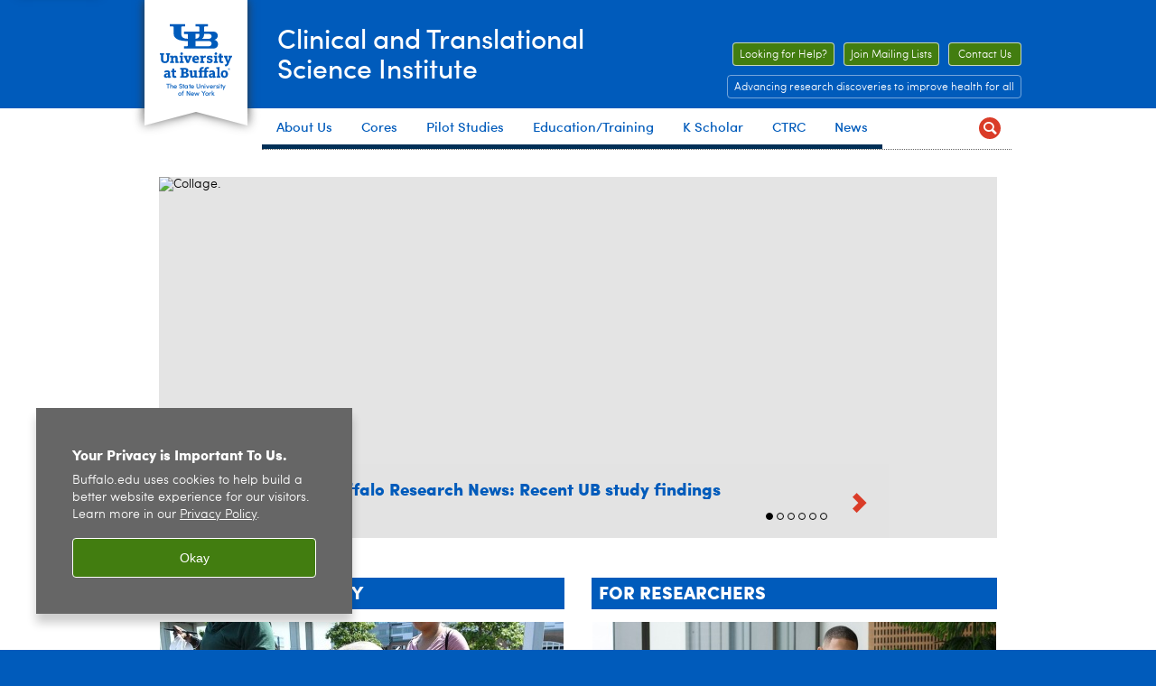

--- FILE ---
content_type: text/html; charset=UTF-8
request_url: https://www.buffalo.edu/ctsi.html
body_size: 14059
content:
<!DOCTYPE HTML><html lang="en" class="ubcms-65"><head><link rel="preconnect" href="https://www.googletagmanager.com/" crossorigin/><link rel="dns-prefetch" href="https://www.googletagmanager.com/"/><link rel="dns-prefetch" href="https://connect.facebook.net/"/><link rel="dns-prefetch" href="https://www.google-analytics.com/"/><meta http-equiv="X-UA-Compatible" content="IE=edge"/><meta http-equiv="content-type" content="text/html; charset=UTF-8"/><meta name="date" content="2026-01-26"/><meta property="thumbnail" content="https://www.buffalo.edu/ctsi/_jcr_content/top/image_copy.img.512.auto.jpg/1695148783796.jpg"/><meta property="thumbnail:alt" content="A graphic displaying different people holding peices of a puzzle. "/><meta property="og:title" content="Clinical and Translational Science Institute"/><meta property="og:image" content="https://www.buffalo.edu/etc/designs/ubcms/clientlibs-main/images/ub-social.png.img.512.auto.png/1615975625016.png"/><meta property="og:image:alt" content="University at Buffalo (UB)"/><meta name="twitter:card" content="summary_large_image"/><meta id="meta-viewport" name="viewport" content="width=device-width,initial-scale=1"/><script>
            function adjustViewport() {
                if (screen.width > 720 && screen.width <= 1000) {
                    document.getElementById('meta-viewport').setAttribute('content','width=1000,initial-scale=1');
                }
                else {
                    document.getElementById('meta-viewport').setAttribute('content','width=device-width,initial-scale=1');
                }
            }

            window.addEventListener('resize', adjustViewport);
            adjustViewport();
        </script><script>(function(w,d,s,l,i){w[l]=w[l]||[];w[l].push({'gtm.start':new Date().getTime(),event:'gtm.js'});var f=d.getElementsByTagName(s)[0],j=d.createElement(s),dl=l!='dataLayer'?'&l='+l:'';j.async=true;j.src='https://www.googletagmanager.com/gtm.js?id='+i+dl;f.parentNode.insertBefore(j,f);})(window,document,'script','dataLayer','GTM-T5KRRKT');</script><!-- Google tag (gtag.js) --><script async src="https://www.googletagmanager.com/gtag/js?id=G-71KV0WZLWE"></script><script>
  window.dataLayer = window.dataLayer || [];
  function gtag(){dataLayer.push(arguments);}
  gtag('js', new Date());
  
  gtag('config', 'G-71KV0WZLWE');
</script><title>Clinical and Translational Science Institute - University at Buffalo</title><link rel="canonical" href="https://www.buffalo.edu/ctsi.html"/><link rel="stylesheet" href="/v-05f1b1831d97ec03b6cbca87f5fdfdfd/etc/designs/ubcms/clientlibs.min.05f1b1831d97ec03b6cbca87f5fdfdfd.css" type="text/css"><script src="/v-0a5fefd446109e82d35bd3767b4e6bda/etc/designs/ubcms/clientlibs-polyfills.min.0a5fefd446109e82d35bd3767b4e6bda.js" nomodule></script><script src="/v-cee8557e8779d371fe722bbcdd3b3eb7/etc.clientlibs/clientlibs/granite/jquery.min.cee8557e8779d371fe722bbcdd3b3eb7.js"></script><script src="/v-c8339545b501e3db3abc37c9a4cc2d6e/etc.clientlibs/core/wcm/components/commons/site/clientlibs/container.min.c8339545b501e3db3abc37c9a4cc2d6e.js"></script><script src="/v-35068a8fcda18fa8cfe84d99ba6229b7/etc/designs/ubcms/clientlibs.min.35068a8fcda18fa8cfe84d99ba6229b7.js"></script><style>
    img.lazyload,img.lazyloading{position:relative;background:#EEE}
    img.lazyload:before,img.lazyloading:before{content:"";background:#EEE;position:absolute;top:0;left:0;bottom:0;right:0}
</style><script>
    window.top.document.documentElement.setAttribute('data-host', 'cmspub2 0129\u002D213336');
</script></head><body class="homepage homepage-default page" data-ubcms-pagetype="HOME"><noscript><iframe src="https://www.googletagmanager.com/ns.html?id=GTM-T5KRRKT" height="0" width="0" style="display:none;visibility:hidden"></iframe></noscript><nav><a href="#skip-to-content" id="skip-to-content-link">Skip to Content</a></nav><div></div><div id="page"><div class="page-inner"><div class="page-inner-1"><div class="page-inner-2"><div class="page-inner-2a"></div><div class="page-inner-3"><header><div class="innerheader inheritedreference reference parbase"><div class="header-page unstructured-page page basicpage"><div class="root container responsivegrid no-padding"><div id="container-c359c719ac" class="cmp-container "><div class="aem-Grid aem-Grid--12 aem-Grid--default--12 "><div class="reference parbase aem-GridColumn aem-GridColumn--default--12"><div class="unstructuredpage page basicpage"><div class="par parsys "><div class="list parbase section"></div><script>UBCMS.longTermAlert.init()
</script></div></div><div contenttreeid="longtermalertbanner" contenttreestatus="Not published" style="display:none;"></div></div><div class="alertbanner reference parbase aem-GridColumn aem-GridColumn--default--12"><div contenttreeid="alertbanner" contenttreestatus="Not published" style="display:none;"></div><script>UBCMS.namespace('alert').init();</script></div><div class="core-header primary alt-level theme-ub-blue sans-serif aem-GridColumn aem-GridColumn--default--12"><div class="inner " data-with-topnav="true"><div class="ribbon "><div class="ribbon-top"><a href="//www.buffalo.edu/"> <span class="ribbon-logo"></span> <span class="ada-hidden">University at Buffalo (UB)</span><div class="ribbon-subtitle">The State University<br>of New York</div></a></div><div class="ribbon-bottom"></div><div class="ribbon-shadow"><div class="left"></div><div class="right"></div></div></div><div class="stickable"><div class="main border-standard-gray"><a href="//www.buffalo.edu/" class="ub-logo-wrapper"> <span class="ub-logo"></span> <span class="ada-hidden">University at Buffalo (UB)</span> </a><div class="left"><div class="site-title"><h1 class="title small"> <a href="/ctsi.html"> Clinical and Translational<br>Science Institute </a> </h1></div></div><div class="right"><div class="tasknav container responsivegrid"><div id="container-18ea60522a" class="cmp-container"><div class="core-button buttoncomponent"><a href="https://www.research.buffalo.edu/portal/ctsa/index" aria-label="Looking for Help?" target="_blank"> Looking for Help? </a></div><div class="core-button buttoncomponent"><a href="https://buffalo.us15.list-manage.com/subscribe?u=4d16df3d57cff2d9c5fbf9dc4&amp;id=12ce361691" aria-label="Join Mailing Lists" target="_blank"> Join Mailing Lists </a></div><div class="core-button buttoncomponent"><a href="https://www.buffalo.edu/ctsi/contact-us1.html" aria-label="Contact Us"> Contact Us </a></div><div class="core-button buttoncomponent color secondary"><a href="https://www.buffalo.edu/ctsi/about-us.html" aria-label="Advancing research discoveries to improve health for all"> Advancing research discoveries to improve health for all </a></div></div></div></div></div><div class="core-topnav topnav-base"><button id="mobile-toggle" class="mobile-toggle desktop-hidden" aria-expanded="false" aria-controls="topnav" title="Toggle Navigation Menu"> <span class="ada-hidden">Toggle Navigation Menu</span> </button><div class="mobile-toggle-triangle-pin desktop-hidden"></div><nav id="topnav" class="nav-main depth-1 with-search" aria-label="site navigation"><div class="nav-main-inner"><div class="search-wrapper mobile" data-set="search-wrapper"></div><ul class="nav-wrapper top-choices" data-device="desktop" data-variant="top-choices"><li class="topnav-item basic theme-harriman-blue"><div class="nav-subtree nav-leaf topnav-item no-submenu"><span class="teaser teaser-inline " data-model="PageTeaser"> <a class="teaser-primary-anchor" href="/ctsi/about-us.html"> <span class="teaser-inner"> <!--noindex--><span class="teaser-date">10/4/25</span><!--endnoindex--> <span class="teaser-title">About Us</span> </span> </a> </span></div></li><li class="topnav-item basic theme-harriman-blue"><div class="nav-subtree nav-leaf topnav-item no-submenu"><span class="teaser teaser-inline " data-model="PageTeaser"> <a class="teaser-primary-anchor" href="/ctsi/cores.html"> <span class="teaser-inner"> <!--noindex--><span class="teaser-date">10/31/25</span><!--endnoindex--> <span class="teaser-title">Cores</span> </span> </a> </span></div></li><li class="topnav-item basic theme-harriman-blue"><div class="nav-subtree nav-leaf topnav-item no-submenu"><span class="teaser teaser-inline " data-model="RedirectpageTeaser"> <a class="teaser-primary-anchor" href="/ctsi/cores/Translational-Pilot-Studies.html"> <span class="teaser-inner"> <!--noindex--><span class="teaser-date">5/28/24</span><!--endnoindex--> <span class="teaser-title">Pilot Studies</span> </span> </a> </span></div></li><li class="topnav-item basic theme-harriman-blue"><div class="nav-subtree nav-leaf topnav-item no-submenu"><span class="teaser teaser-inline " data-model="PageTeaser"> <a class="teaser-primary-anchor" href="/ctsi/education.html"> <span class="teaser-inner"> <!--noindex--><span class="teaser-date">1/20/26</span><!--endnoindex--> <span class="teaser-title">Education/Training</span> </span> </a> </span></div></li><li class="topnav-item basic theme-harriman-blue"><div class="nav-subtree nav-leaf topnav-item no-submenu"><span class="teaser teaser-inline " data-model="RedirectpageTeaser"> <a class="teaser-primary-anchor" href="/ctsi/cores/Mentored-Career-Development-Program.html"> <span class="teaser-inner"> <!--noindex--><span class="teaser-date">9/11/25</span><!--endnoindex--> <span class="teaser-title">K Scholar</span> </span> </a> </span></div></li><li class="topnav-item basic theme-harriman-blue"><div class="nav-subtree nav-leaf topnav-item no-submenu"><span class="teaser teaser-inline " data-model="PageTeaser"> <a class="teaser-primary-anchor" href="/ctsi/ctrc.html"> <span class="teaser-inner"> <!--noindex--><span class="teaser-date">2/14/25</span><!--endnoindex--> <span class="teaser-title">CTRC</span> </span> </a> </span></div></li><li class="topnav-item basic theme-harriman-blue"><div class="nav-subtree nav-leaf topnav-item no-submenu"><span class="teaser teaser-inline " data-model="PageTeaser"> <a class="teaser-primary-anchor" href="/ctsi/ctsi-news.html"> <span class="teaser-inner"> <!--noindex--><span class="teaser-date">10/28/25</span><!--endnoindex--> <span class="teaser-title">News</span> </span> </a> </span></div></li></ul><ul class="nav-wrapper full" data-device="mobile" data-variant="full"><li class="topnav-item basic theme-harriman-blue"><div class="nav-subtree nav-leaf topnav-item no-submenu"><span class="teaser teaser-inline " data-model="PageTeaser"> <a class="teaser-primary-anchor" href="/ctsi/about-us.html"> <span class="teaser-inner"> <!--noindex--><span class="teaser-date">10/4/25</span><!--endnoindex--> <span class="teaser-title">About Us</span> </span> </a> </span></div></li><li class="topnav-item basic theme-harriman-blue"><div class="nav-subtree nav-leaf topnav-item no-submenu"><span class="teaser teaser-inline " data-model="PageTeaser"> <a class="teaser-primary-anchor" href="/ctsi/cores.html"> <span class="teaser-inner"> <!--noindex--><span class="teaser-date">10/31/25</span><!--endnoindex--> <span class="teaser-title">Cores</span> </span> </a> </span></div></li><li class="topnav-item basic theme-harriman-blue"><div class="nav-subtree nav-leaf topnav-item no-submenu"><span class="teaser teaser-inline " data-model="RedirectpageTeaser"> <a class="teaser-primary-anchor" href="/ctsi/cores/Translational-Pilot-Studies.html"> <span class="teaser-inner"> <!--noindex--><span class="teaser-date">5/28/24</span><!--endnoindex--> <span class="teaser-title">Pilot Studies</span> </span> </a> </span></div></li><li class="topnav-item basic theme-harriman-blue"><div class="nav-subtree nav-leaf topnav-item no-submenu"><span class="teaser teaser-inline " data-model="PageTeaser"> <a class="teaser-primary-anchor" href="/ctsi/education.html"> <span class="teaser-inner"> <!--noindex--><span class="teaser-date">1/20/26</span><!--endnoindex--> <span class="teaser-title">Education/Training</span> </span> </a> </span></div></li><li class="topnav-item basic theme-harriman-blue"><div class="nav-subtree nav-leaf topnav-item no-submenu"><span class="teaser teaser-inline " data-model="RedirectpageTeaser"> <a class="teaser-primary-anchor" href="/ctsi/cores/Mentored-Career-Development-Program.html"> <span class="teaser-inner"> <!--noindex--><span class="teaser-date">9/11/25</span><!--endnoindex--> <span class="teaser-title">K Scholar</span> </span> </a> </span></div></li><li class="topnav-item basic theme-harriman-blue"><div class="nav-subtree nav-leaf topnav-item no-submenu"><span class="teaser teaser-inline " data-model="PageTeaser"> <a class="teaser-primary-anchor" href="/ctsi/ctrc.html"> <span class="teaser-inner"> <!--noindex--><span class="teaser-date">2/14/25</span><!--endnoindex--> <span class="teaser-title">CTRC</span> </span> </a> </span></div></li><li class="topnav-item basic theme-harriman-blue"><div class="nav-subtree nav-leaf topnav-item no-submenu"><span class="teaser teaser-inline " data-model="PageTeaser"> <a class="teaser-primary-anchor" href="/ctsi/ctsi-news.html"> <span class="teaser-inner"> <!--noindex--><span class="teaser-date">10/28/25</span><!--endnoindex--> <span class="teaser-title">News</span> </span> </a> </span></div></li></ul><div class="search-wrapper desktop" data-set="search-wrapper"><div class="search"><!--noindex--><div class="search-menu" tabindex="0"><div class="search-label">Search</div><!-- Uses appendAround.js script to transfer this search form to mobile nav menu via data-set attribute. --><div class="search-content" data-set="mobile-search"><form class="search-form" method="GET" action="/ctsi/search-results.html" onsubmit="return this.q.value != ''"><div class="search-container" role="search"><input autocomplete="off" id="ubcms-gen-563430054" class="search-input" name="q" type="text" placeholder="Search" aria-label="Search"/> <button class="search-submit" type="submit" value="Search" aria-label="Search"></button></div></form></div></div><!--endnoindex--></div></div><div class="audiencenav list parbase"></div><div class="tasknav container responsivegrid"><div id="container-bc6675020d" class="cmp-container"><div class="core-button buttoncomponent"><a href="https://www.research.buffalo.edu/portal/ctsa/index" aria-label="Looking for Help?" target="_blank"> Looking for Help? </a></div><div class="core-button buttoncomponent"><a href="https://buffalo.us15.list-manage.com/subscribe?u=4d16df3d57cff2d9c5fbf9dc4&amp;id=12ce361691" aria-label="Join Mailing Lists" target="_blank"> Join Mailing Lists </a></div><div class="core-button buttoncomponent"><a href="https://www.buffalo.edu/ctsi/contact-us1.html" aria-label="Contact Us"> Contact Us </a></div><div class="core-button buttoncomponent color secondary"><a href="https://www.buffalo.edu/ctsi/about-us.html" aria-label="Advancing research discoveries to improve health for all"> Advancing research discoveries to improve health for all </a></div></div></div></div></nav><script>
    // Setup document ready and window resize listeners for async/lazy loading topnav submenus.
    new UBCMS.core.topnav.SubmenuLoader(
        '\/content\/www\/ctsi\/config\/header\/jcr:content\/root\/header\/topnav',
        'https:\/\/www.buffalo.edu\/ctsi.html',
        '.core-topnav .nav-wrapper'
    ).initLoadListeners();
</script></div></div></div><script>new UBCMS.core.header.StickyHeader('.core-header').initScrollListener();</script></div><div class="container responsivegrid no-padding aem-GridColumn aem-GridColumn--default--12"><div id="container-0676369542" class="cmp-container"><div class="breadcrumbs"></div></div></div></div></div></div></div><div contenttreeid="innerheader" contenttreestatus="Not published" style="display:none;"></div></div></header><div id="skip-to-content"></div><div id="columns" class="clearfix"><div id="center-nocols" role="main"><div class="top parsys"><div class="htmlsnippet section"><div><style>
     
     .gridstorylist .teaser.teaser-block .teaser-image picture {
         height: auto !important;
     }
                                                                               
                                                                           .facesvoiceshero .faces-voices-inner .teaser-block .teaser-body {
    font-weight: bold !important;
}
     
      .grid-story-teaser .teaser-image.image-border-hide picture img, .grid-story-teaser .teaser-image.image-border-hide a:focus img {
          width: 66% !important;
      }
        
        .grid-story-teaser .teaser.teaser-block.teaser-width-228 picture {
            width: 188px !important;
        }
         
                                                                                       
.gridstorylist { 
    height: 240px !important;
    }
    
                                                                                          .lSPager .lSpg {
                                                                                              display:none !important;
                                                                                                             }
                                                                                         
                                                                                   
                                                                                   
         .gridstorylist .teaser.teaser-block a.teaser-inner{
             width: 100% !important;
         }
          
          .grid-story-teaser .teaser.teaser-block.teaser-width-228{
              width: 10em !important;
          }
          
           
  
                    
                    .collapsible {
                        margin-bottom: 1em !important;
                    }
  
         .gridstorylist {
               width: 100% !important;  
         }
            
         .grid-story-teaser .teaser-image img  {
                            height: 9em !important;                               
          }
       
           .collapsible-button {
                         font-weight:900 !important;
           }                            


            
                .facesvoiceshero {
                        padding: 0px !important;
              }
                                                                
      .calltoaction .calltoaction-style-module {

    margin-top: 3em !important;

}

                                                            
.list-style-teaser-grid-story .teaser.teaser-block.teaser-width-472 {
height: 32px !important;
    width: 499px !important;
                                                            }


.list-style-teaser-grid-story .teaser.teaser-block.teaser-width-228 {
height: 32px !important;
    width: 499px !important;
                                                            }

                                                                  
.list-style-teaser-grid-story .teaser.teaser-block .teaser-content .teaser-title, .list-style-teaser-grid-story .teaser.teaser-block .teaser-content .teaser-title>*:not(.linkhint-icon) {
    color: #005BBB !important;
    font: 20px/1 Sofia,Arial,sans-serif !important;
    padding-top: 5px !important;
                                                                  }
                                                                  

                                                                      
                                                                      .list-style-teaser-grid-story .teaser.teaser-block {
                                                                          height: 2em !important;
                                                                      }


                                                                                         @media only screen and (max-width: 720px) {
                                                                                             
                                                                                             
                                                                                                 .list-style-teaser-grid-story .teaser.teaser-block .teaser-content {
                                                                                                     margin: 0 0 0 0 !important;
                                                                                                     }
                                                                                                   .gridstorylist .teaser.teaser-block a.teaser-inner {
                                                                                                       width: 66% !important;
                                                                                             }     
                                                                                             
                                                                                             .gridstorylist .list-style-teaser-grid-story {
                                                                                                 margin: 0 !important;
                                                                                             }
                                                                                             .gridstorylist {
                                                                                                 height: 11em !important;
                                                                                             }
                                                                                             	.brags {
			left: -1em !important;
	}
                                                                                             
                                                                                             .collapsible { width: 14em !important;}
                                                                                             
                                                                                                 .list-style-teaser-grid-story .teaser.teaser-block.teaser-width-472 {
		width: 29em !important;
     }
                                                                                                 .parsys div.parsys_column {
	    width 28em !important;

    }
                                                                                             
                                                                                             .collapsible-container.expanded {
                                                                                                 height: 19em !important;
                                                                                             }
                                                                                             .core-topnav .tasknav .cmp-container .core-button.buttoncomponent a {
                                                                                                 font-size: 12px !important;
                                                                                             }
                                                                                            }
                                                                                                   
                                                                                                   
                                                                                            
                                                                      
</style></div></div><div class="slidedeck2h carousel list parbase section"><div id="ubcms-gen-563430056" class="slidedeck2h-inner size-xl light count-6" data-model="SlidedeckHorizontal"><div class="slides"><div class="slide slide-hidden"><div class="teaser-full highlightpage"><div id="ubcms-gen-563430057" class="teaser teaser-block teaser-combine-anchor " data-model="HighlightpageTeaser" data-has-media data-has-title><div class="teaser-inner" tabindex="0"><a class="teaser-start teaser-primary-anchor " href="https://mailchi.mp/buffalo/buffalo-research-news-january-february-2026" tabindex="-1"><div class="teaser-media teaser-images" aria-hidden="true"><div class="teaser-image "><noscript><picture contenttreeid='module' contenttreestatus='Not published'><source type="image/png" media="(max-width: 568px)" srcset="/content/shared/www/ctsi/modules/HomepageModules/brn_newsletter/jcr:content/module.img.448.448.m.q50.png/1769603205027.png, /content/shared/www/ctsi/modules/HomepageModules/brn_newsletter/jcr:content/module.img.576.576.m.q50.png/1769603205027.png 2x"><source type="image/png" media="(max-width: 720px)" srcset="/content/shared/www/ctsi/modules/HomepageModules/brn_newsletter/jcr:content/module.img.688.688.q80.png/1769603205027.png"><source type="image/png" srcset="/content/shared/www/ctsi/modules/HomepageModules/brn_newsletter/jcr:content/module.img.960.400.png/1769603205027.png, /content/shared/www/ctsi/modules/HomepageModules/brn_newsletter/jcr:content/module.img.1920.800.q65.png/1769603205027.png 2x"><img height="400" alt="Collage. " width="960" class="img-960 img-960x400 cq-dd-image lazyload" src="/content/shared/www/ctsi/modules/HomepageModules/brn_newsletter/_jcr_content/module.img.960.400.png/1769603205027.png" data-sizes="auto" data-parent-fit="contain" srcset="/content/shared/www/ctsi/modules/HomepageModules/brn_newsletter/jcr:content/module.img.1920.800.q65.png/1769603205027.png 2x"></picture></noscript><picture class="no-display" contenttreeid='module' contenttreestatus='Not published'><source type="image/png" media="(max-width: 568px)" data-srcset="/content/shared/www/ctsi/modules/HomepageModules/brn_newsletter/jcr:content/module.img.448.448.m.q50.png/1769603205027.png, /content/shared/www/ctsi/modules/HomepageModules/brn_newsletter/jcr:content/module.img.576.576.m.q50.png/1769603205027.png 2x"><source type="image/png" media="(max-width: 720px)" data-srcset="/content/shared/www/ctsi/modules/HomepageModules/brn_newsletter/jcr:content/module.img.688.688.q80.png/1769603205027.png"><source type="image/png" data-srcset="/content/shared/www/ctsi/modules/HomepageModules/brn_newsletter/jcr:content/module.img.960.400.png/1769603205027.png, /content/shared/www/ctsi/modules/HomepageModules/brn_newsletter/jcr:content/module.img.1920.800.q65.png/1769603205027.png 2x"><img height="400" alt="Collage. " width="960" class="img-960 img-960x400 cq-dd-image lazyload" data-src="/content/shared/www/ctsi/modules/HomepageModules/brn_newsletter/jcr%3acontent/module.img.960.400.png/1769603205027.png" data-sizes="auto" data-parent-fit="contain" data-srcset="/content/shared/www/ctsi/modules/HomepageModules/brn_newsletter/jcr:content/module.img.1920.800.q65.png/1769603205027.png 2x"></picture><script>jQuery('picture.no-display').removeClass('no-display');</script></div></div><div class="teaser-content"><div class="teaser-title "><span>Buffalo Research News: Recent UB study findings</span></div><!--noindex--><span class="teaser-date">1/28/26</span><!--endnoindex--></div></a><div class="teaser-end"><div class="teaser-content"></div></div></div><div class="teaser-clear"></div><script>
        jQuery('#ubcms\u002Dgen\u002D563430057').find(
            '.teaser\u002Dvideo\u002Dpopup'
        ).magnificPopup({
            type: 'iframe',
            mainClass: 'mfp-with-zoom',
            removalDelay: 300,
            fixedContentPos: true,
            fixedBgPos: true
        });
    </script></div></div></div><div class="slide slide-hidden"><div class="teaser-full highlightpage"><div id="ubcms-gen-563430059" class="teaser teaser-block teaser-combine-anchor " data-model="HighlightpageTeaser" data-has-media data-has-title><div class="teaser-inner" tabindex="0"><a class="teaser-start teaser-primary-anchor " href="https://mailchi.mp/buffalo/ctsi-translational-spotlight-january-21-2026" tabindex="-1"><div class="teaser-media teaser-images" aria-hidden="true"><div class="teaser-image "><noscript><picture contenttreeid='module' contenttreestatus='Not published'><source type="image/png" media="(max-width: 568px)" srcset="/content/shared/www/ctsi/modules/HomepageModules/latest_newsletter/jcr:content/module.img.448.448.m.q50.png/1768411752074.png, /content/shared/www/ctsi/modules/HomepageModules/latest_newsletter/jcr:content/module.img.576.576.m.q50.png/1768411752074.png 2x"><source type="image/png" media="(max-width: 720px)" srcset="/content/shared/www/ctsi/modules/HomepageModules/latest_newsletter/jcr:content/module.img.688.688.q80.png/1768411752074.png"><source type="image/png" srcset="/content/shared/www/ctsi/modules/HomepageModules/latest_newsletter/jcr:content/module.img.960.400.png/1768411752074.png, /content/shared/www/ctsi/modules/HomepageModules/latest_newsletter/jcr:content/module.img.1920.800.q65.png/1768411752074.png 2x"><img height="400" alt="D&amp;I. " width="960" class="img-960 img-960x400 cq-dd-image lazyload" src="/content/shared/www/ctsi/modules/HomepageModules/latest_newsletter/_jcr_content/module.img.960.400.png/1768411752074.png" data-sizes="auto" data-parent-fit="contain" srcset="/content/shared/www/ctsi/modules/HomepageModules/latest_newsletter/jcr:content/module.img.1920.800.q65.png/1768411752074.png 2x"></picture></noscript><picture class="no-display" contenttreeid='module' contenttreestatus='Not published'><source type="image/png" media="(max-width: 568px)" data-srcset="/content/shared/www/ctsi/modules/HomepageModules/latest_newsletter/jcr:content/module.img.448.448.m.q50.png/1768411752074.png, /content/shared/www/ctsi/modules/HomepageModules/latest_newsletter/jcr:content/module.img.576.576.m.q50.png/1768411752074.png 2x"><source type="image/png" media="(max-width: 720px)" data-srcset="/content/shared/www/ctsi/modules/HomepageModules/latest_newsletter/jcr:content/module.img.688.688.q80.png/1768411752074.png"><source type="image/png" data-srcset="/content/shared/www/ctsi/modules/HomepageModules/latest_newsletter/jcr:content/module.img.960.400.png/1768411752074.png, /content/shared/www/ctsi/modules/HomepageModules/latest_newsletter/jcr:content/module.img.1920.800.q65.png/1768411752074.png 2x"><img height="400" alt="D&amp;I. " width="960" class="img-960 img-960x400 cq-dd-image lazyload" data-src="/content/shared/www/ctsi/modules/HomepageModules/latest_newsletter/jcr%3acontent/module.img.960.400.png/1768411752074.png" data-sizes="auto" data-parent-fit="contain" data-srcset="/content/shared/www/ctsi/modules/HomepageModules/latest_newsletter/jcr:content/module.img.1920.800.q65.png/1768411752074.png 2x"></picture><script>jQuery('picture.no-display').removeClass('no-display');</script></div></div><div class="teaser-content"><div class="teaser-title "><span>Translational Spotlight: Dissemination and implementation</span></div><!--noindex--><span class="teaser-date">1/21/26</span><!--endnoindex--></div></a><div class="teaser-end"><div class="teaser-content"></div></div></div><div class="teaser-clear"></div><script>
        jQuery('#ubcms\u002Dgen\u002D563430059').find(
            '.teaser\u002Dvideo\u002Dpopup'
        ).magnificPopup({
            type: 'iframe',
            mainClass: 'mfp-with-zoom',
            removalDelay: 300,
            fixedContentPos: true,
            fixedBgPos: true
        });
    </script></div></div></div><div class="slide slide-hidden"><div class="teaser-full highlightpage"><div id="ubcms-gen-563430061" class="teaser teaser-block teaser-combine-anchor " data-model="HighlightpageTeaser" data-has-media data-has-title><div class="teaser-inner" tabindex="0"><a class="teaser-start teaser-primary-anchor " href="https://www.buffalo.edu/ctsi/ctsi-news.host.html/content/shared/www/ctsi/articles/academic_articles/ub-receives-clinical-and-translational-science-award-from-nih.detail.html" tabindex="-1"><div class="teaser-media teaser-images" aria-hidden="true"><div class="teaser-image "><noscript><picture contenttreeid='module' contenttreestatus='Not published'><source type="image/jpeg" media="(max-width: 568px)" srcset="/content/shared/www/ctsi/modules/HomepageModules/latest-covid-funding-opportunities/jcr:content/module.img.448.448.m.q50.jpg/1738776516236.jpg, /content/shared/www/ctsi/modules/HomepageModules/latest-covid-funding-opportunities/jcr:content/module.img.576.576.m.q50.jpg/1738776516236.jpg 2x"><source type="image/jpeg" media="(max-width: 720px)" srcset="/content/shared/www/ctsi/modules/HomepageModules/latest-covid-funding-opportunities/jcr:content/module.img.688.688.q80.jpg/1738776516236.jpg"><source type="image/jpeg" srcset="/content/shared/www/ctsi/modules/HomepageModules/latest-covid-funding-opportunities/jcr:content/module.img.960.400.jpg/1738776516236.jpg, /content/shared/www/ctsi/modules/HomepageModules/latest-covid-funding-opportunities/jcr:content/module.img.1920.800.q65.jpg/1738776516236.jpg 2x"><img height="400" alt="CTSA press conference. " width="960" class="img-960 img-960x400 cq-dd-image lazyload" src="/content/shared/www/ctsi/modules/HomepageModules/latest-covid-funding-opportunities/_jcr_content/module.img.960.400.jpg/1738776516236.jpg" data-sizes="auto" data-parent-fit="contain" srcset="/content/shared/www/ctsi/modules/HomepageModules/latest-covid-funding-opportunities/jcr:content/module.img.1920.800.q65.jpg/1738776516236.jpg 2x"></picture></noscript><picture class="no-display" contenttreeid='module' contenttreestatus='Not published'><source type="image/jpeg" media="(max-width: 568px)" data-srcset="/content/shared/www/ctsi/modules/HomepageModules/latest-covid-funding-opportunities/jcr:content/module.img.448.448.m.q50.jpg/1738776516236.jpg, /content/shared/www/ctsi/modules/HomepageModules/latest-covid-funding-opportunities/jcr:content/module.img.576.576.m.q50.jpg/1738776516236.jpg 2x"><source type="image/jpeg" media="(max-width: 720px)" data-srcset="/content/shared/www/ctsi/modules/HomepageModules/latest-covid-funding-opportunities/jcr:content/module.img.688.688.q80.jpg/1738776516236.jpg"><source type="image/jpeg" data-srcset="/content/shared/www/ctsi/modules/HomepageModules/latest-covid-funding-opportunities/jcr:content/module.img.960.400.jpg/1738776516236.jpg, /content/shared/www/ctsi/modules/HomepageModules/latest-covid-funding-opportunities/jcr:content/module.img.1920.800.q65.jpg/1738776516236.jpg 2x"><img height="400" alt="CTSA press conference. " width="960" class="img-960 img-960x400 cq-dd-image lazyload" data-src="/content/shared/www/ctsi/modules/HomepageModules/latest-covid-funding-opportunities/jcr%3acontent/module.img.960.400.jpg/1738776516236.jpg" data-sizes="auto" data-parent-fit="contain" data-srcset="/content/shared/www/ctsi/modules/HomepageModules/latest-covid-funding-opportunities/jcr:content/module.img.1920.800.q65.jpg/1738776516236.jpg 2x"></picture><script>jQuery('picture.no-display').removeClass('no-display');</script></div></div><div class="teaser-content"><div class="teaser-title "><span>UB receives Clinical and Translational Science Award from NIH</span></div><!--noindex--><span class="teaser-date">2/5/25</span><!--endnoindex--></div></a><div class="teaser-end"><div class="teaser-content"></div></div></div><div class="teaser-clear"></div><script>
        jQuery('#ubcms\u002Dgen\u002D563430061').find(
            '.teaser\u002Dvideo\u002Dpopup'
        ).magnificPopup({
            type: 'iframe',
            mainClass: 'mfp-with-zoom',
            removalDelay: 300,
            fixedContentPos: true,
            fixedBgPos: true
        });
    </script></div></div></div><div class="slide slide-hidden"><div class="teaser-full highlightpage"><div id="ubcms-gen-563430063" class="teaser teaser-block teaser-combine-anchor " data-model="HighlightpageTeaser" data-has-media data-has-title><div class="teaser-inner" tabindex="0"><a class="teaser-start teaser-primary-anchor " href="https://www.buffalo.edu/ctsi/ctsi-news.host.html/content/shared/www/ctsi/articles/academic_articles/ub-video-podcast-features-interview-with-ctsi-director.detail.html" tabindex="-1"><div class="teaser-media teaser-images" aria-hidden="true"><div class="teaser-image "><noscript><picture contenttreeid='module' contenttreestatus='Not published'><source type="image/png" media="(max-width: 568px)" srcset="/content/shared/www/ctsi/modules/HomepageModules/workforce_event/jcr:content/module.img.448.448.m.q50.png/1710518931873.png, /content/shared/www/ctsi/modules/HomepageModules/workforce_event/jcr:content/module.img.576.576.m.q50.png/1710518931873.png 2x"><source type="image/png" media="(max-width: 720px)" srcset="/content/shared/www/ctsi/modules/HomepageModules/workforce_event/jcr:content/module.img.688.688.q80.png/1710518931873.png"><source type="image/png" srcset="/content/shared/www/ctsi/modules/HomepageModules/workforce_event/jcr:content/module.img.960.400.png/1710518931873.png, /content/shared/www/ctsi/modules/HomepageModules/workforce_event/jcr:content/module.img.1920.800.q65.png/1710518931873.png 2x"><img height="400" alt="Rech Talk still. " width="960" class="img-960 img-960x400 cq-dd-image lazyload" src="/content/shared/www/ctsi/modules/HomepageModules/workforce_event/_jcr_content/module.img.960.400.png/1710518931873.png" data-sizes="auto" data-parent-fit="contain" srcset="/content/shared/www/ctsi/modules/HomepageModules/workforce_event/jcr:content/module.img.1920.800.q65.png/1710518931873.png 2x"></picture></noscript><picture class="no-display" contenttreeid='module' contenttreestatus='Not published'><source type="image/png" media="(max-width: 568px)" data-srcset="/content/shared/www/ctsi/modules/HomepageModules/workforce_event/jcr:content/module.img.448.448.m.q50.png/1710518931873.png, /content/shared/www/ctsi/modules/HomepageModules/workforce_event/jcr:content/module.img.576.576.m.q50.png/1710518931873.png 2x"><source type="image/png" media="(max-width: 720px)" data-srcset="/content/shared/www/ctsi/modules/HomepageModules/workforce_event/jcr:content/module.img.688.688.q80.png/1710518931873.png"><source type="image/png" data-srcset="/content/shared/www/ctsi/modules/HomepageModules/workforce_event/jcr:content/module.img.960.400.png/1710518931873.png, /content/shared/www/ctsi/modules/HomepageModules/workforce_event/jcr:content/module.img.1920.800.q65.png/1710518931873.png 2x"><img height="400" alt="Rech Talk still. " width="960" class="img-960 img-960x400 cq-dd-image lazyload" data-src="/content/shared/www/ctsi/modules/HomepageModules/workforce_event/jcr%3acontent/module.img.960.400.png/1710518931873.png" data-sizes="auto" data-parent-fit="contain" data-srcset="/content/shared/www/ctsi/modules/HomepageModules/workforce_event/jcr:content/module.img.1920.800.q65.png/1710518931873.png 2x"></picture><script>jQuery('picture.no-display').removeClass('no-display');</script></div></div><div class="teaser-content"><div class="teaser-title "><span>UB video podcast features interview with CTSI Director</span></div><!--noindex--><span class="teaser-date">3/15/24</span><!--endnoindex--></div></a><div class="teaser-end"><div class="teaser-content"><div class="teaser-body"><p>On an episode of &ldquo;Tech Talk,&rdquo; Timothy Murphy, MD, discussed the work of the CTSI in advancing research discoveries, translational science, AI, and more.</p><p>&nbsp;</p><p><a href="https://www.buffalo.edu/ctsi/ctsi-news.host.html/content/shared/www/ctsi/articles/academic_articles/literacy-cpr-projects-awarded-ctsi-community-partnership-grants.detail.html">&nbsp;</a></p><p>&nbsp;</p><p>&nbsp;</p><p>&nbsp;</p><p>&nbsp;</p><p>&nbsp;</p><p>&nbsp;</p><p><a href="https://www.buffalo.edu/ctsi/ctsi-news.html?par_newslist_939363534_start=9">&nbsp;</a></p></div></div></div></div><div class="teaser-clear"></div><script>
        jQuery('#ubcms\u002Dgen\u002D563430063').find(
            '.teaser\u002Dvideo\u002Dpopup'
        ).magnificPopup({
            type: 'iframe',
            mainClass: 'mfp-with-zoom',
            removalDelay: 300,
            fixedContentPos: true,
            fixedBgPos: true
        });
    </script></div></div></div><div class="slide slide-hidden"><div class="teaser-full highlightpage"><div id="ubcms-gen-563430065" class="teaser teaser-block teaser-combine-anchor " data-model="HighlightpageTeaser" data-has-media data-has-title><div class="teaser-inner" tabindex="0"><a class="teaser-start teaser-primary-anchor " href="https://www.buffalo.edu/ctsi/ctsi-news.host.html/content/shared/www/ctsi/articles/academic_articles/community-engagement-studios-give-community-members-a-voice.detail.html" tabindex="-1"><div class="teaser-media teaser-images" aria-hidden="true"><div class="teaser-image "><noscript><picture contenttreeid='module' contenttreestatus='Not published'><source type="image/jpeg" media="(max-width: 568px)" srcset="/content/shared/www/ctsi/modules/HomepageModules/covid_infographic/jcr:content/module.img.448.448.m.q50.jpg/1710356342466.jpg, /content/shared/www/ctsi/modules/HomepageModules/covid_infographic/jcr:content/module.img.576.576.m.q50.jpg/1710356342466.jpg 2x"><source type="image/jpeg" media="(max-width: 720px)" srcset="/content/shared/www/ctsi/modules/HomepageModules/covid_infographic/jcr:content/module.img.688.688.q80.jpg/1710356342466.jpg"><source type="image/jpeg" srcset="/content/shared/www/ctsi/modules/HomepageModules/covid_infographic/jcr:content/module.img.960.400.jpg/1710356342466.jpg, /content/shared/www/ctsi/modules/HomepageModules/covid_infographic/jcr:content/module.img.1920.800.q65.jpg/1710356342466.jpg 2x"><img height="400" alt="CE studio graphic. " width="960" class="img-960 img-960x400 cq-dd-image lazyload" src="/content/shared/www/ctsi/modules/HomepageModules/covid_infographic/_jcr_content/module.img.960.400.jpg/1710356342466.jpg" data-sizes="auto" data-parent-fit="contain" srcset="/content/shared/www/ctsi/modules/HomepageModules/covid_infographic/jcr:content/module.img.1920.800.q65.jpg/1710356342466.jpg 2x"></picture></noscript><picture class="no-display" contenttreeid='module' contenttreestatus='Not published'><source type="image/jpeg" media="(max-width: 568px)" data-srcset="/content/shared/www/ctsi/modules/HomepageModules/covid_infographic/jcr:content/module.img.448.448.m.q50.jpg/1710356342466.jpg, /content/shared/www/ctsi/modules/HomepageModules/covid_infographic/jcr:content/module.img.576.576.m.q50.jpg/1710356342466.jpg 2x"><source type="image/jpeg" media="(max-width: 720px)" data-srcset="/content/shared/www/ctsi/modules/HomepageModules/covid_infographic/jcr:content/module.img.688.688.q80.jpg/1710356342466.jpg"><source type="image/jpeg" data-srcset="/content/shared/www/ctsi/modules/HomepageModules/covid_infographic/jcr:content/module.img.960.400.jpg/1710356342466.jpg, /content/shared/www/ctsi/modules/HomepageModules/covid_infographic/jcr:content/module.img.1920.800.q65.jpg/1710356342466.jpg 2x"><img height="400" alt="CE studio graphic. " width="960" class="img-960 img-960x400 cq-dd-image lazyload" data-src="/content/shared/www/ctsi/modules/HomepageModules/covid_infographic/jcr%3acontent/module.img.960.400.jpg/1710356342466.jpg" data-sizes="auto" data-parent-fit="contain" data-srcset="/content/shared/www/ctsi/modules/HomepageModules/covid_infographic/jcr:content/module.img.1920.800.q65.jpg/1710356342466.jpg 2x"></picture><script>jQuery('picture.no-display').removeClass('no-display');</script></div></div><div class="teaser-content"><div class="teaser-title "><span>Giving community members a voice in research planning</span></div><!--noindex--><span class="teaser-date">3/15/24</span><!--endnoindex--></div></a><div class="teaser-end"><div class="teaser-content"><div class="teaser-body"><p>Feedback from Community Engagement Studio sessions helps UB researchers plan more impactful studies.</p></div></div></div></div><div class="teaser-clear"></div><script>
        jQuery('#ubcms\u002Dgen\u002D563430065').find(
            '.teaser\u002Dvideo\u002Dpopup'
        ).magnificPopup({
            type: 'iframe',
            mainClass: 'mfp-with-zoom',
            removalDelay: 300,
            fixedContentPos: true,
            fixedBgPos: true
        });
    </script></div></div></div><div class="slide slide-hidden"><div class="teaser-full highlightpage"><div id="ubcms-gen-563430067" class="teaser teaser-block teaser-combine-anchor " data-model="HighlightpageTeaser" data-has-media data-has-title><div class="teaser-inner" tabindex="0"><a class="teaser-start teaser-primary-anchor " href="https://www.buffalo.edu/ctsi/ctsi-news.host.html/content/shared/www/ctsi/articles/academic_articles/connecting-clinical-and-translational-researchers-with-the-power-of-ai.detail.html" tabindex="-1"><div class="teaser-media teaser-images" aria-hidden="true"><div class="teaser-image "><noscript><picture contenttreeid='module' contenttreestatus='Not published'><source type="image/jpeg" media="(max-width: 568px)" srcset="/content/shared/www/ctsi/modules/HomepageModules/pilot-studies-story/jcr:content/module.img.448.448.m.q50.jpg/1710356152597.jpg, /content/shared/www/ctsi/modules/HomepageModules/pilot-studies-story/jcr:content/module.img.576.576.m.q50.jpg/1710356152597.jpg 2x"><source type="image/jpeg" media="(max-width: 720px)" srcset="/content/shared/www/ctsi/modules/HomepageModules/pilot-studies-story/jcr:content/module.img.688.688.q80.jpg/1710356152597.jpg"><source type="image/jpeg" srcset="/content/shared/www/ctsi/modules/HomepageModules/pilot-studies-story/jcr:content/module.img.960.400.jpg/1710356152597.jpg, /content/shared/www/ctsi/modules/HomepageModules/pilot-studies-story/jcr:content/module.img.1920.800.q65.jpg/1710356152597.jpg 2x"><img height="400" alt="AI. " width="960" class="img-960 img-960x400 cq-dd-image lazyload" src="/content/shared/www/ctsi/modules/HomepageModules/pilot-studies-story/_jcr_content/module.img.960.400.jpg/1710356152597.jpg" data-sizes="auto" data-parent-fit="contain" srcset="/content/shared/www/ctsi/modules/HomepageModules/pilot-studies-story/jcr:content/module.img.1920.800.q65.jpg/1710356152597.jpg 2x"></picture></noscript><picture class="no-display" contenttreeid='module' contenttreestatus='Not published'><source type="image/jpeg" media="(max-width: 568px)" data-srcset="/content/shared/www/ctsi/modules/HomepageModules/pilot-studies-story/jcr:content/module.img.448.448.m.q50.jpg/1710356152597.jpg, /content/shared/www/ctsi/modules/HomepageModules/pilot-studies-story/jcr:content/module.img.576.576.m.q50.jpg/1710356152597.jpg 2x"><source type="image/jpeg" media="(max-width: 720px)" data-srcset="/content/shared/www/ctsi/modules/HomepageModules/pilot-studies-story/jcr:content/module.img.688.688.q80.jpg/1710356152597.jpg"><source type="image/jpeg" data-srcset="/content/shared/www/ctsi/modules/HomepageModules/pilot-studies-story/jcr:content/module.img.960.400.jpg/1710356152597.jpg, /content/shared/www/ctsi/modules/HomepageModules/pilot-studies-story/jcr:content/module.img.1920.800.q65.jpg/1710356152597.jpg 2x"><img height="400" alt="AI. " width="960" class="img-960 img-960x400 cq-dd-image lazyload" data-src="/content/shared/www/ctsi/modules/HomepageModules/pilot-studies-story/jcr%3acontent/module.img.960.400.jpg/1710356152597.jpg" data-sizes="auto" data-parent-fit="contain" data-srcset="/content/shared/www/ctsi/modules/HomepageModules/pilot-studies-story/jcr:content/module.img.1920.800.q65.jpg/1710356152597.jpg 2x"></picture><script>jQuery('picture.no-display').removeClass('no-display');</script></div></div><div class="teaser-content"><div class="teaser-title "><span>Connecting UB researchers with the power of AI</span></div><!--noindex--><span class="teaser-date">3/15/24</span><!--endnoindex--></div></a><div class="teaser-end"><div class="teaser-content"><div class="teaser-body"><p>UB experts are helping researchers to understand AI, and the ways in which it can help them solve societally challenging problems.</p></div></div></div></div><div class="teaser-clear"></div><script>
        jQuery('#ubcms\u002Dgen\u002D563430067').find(
            '.teaser\u002Dvideo\u002Dpopup'
        ).magnificPopup({
            type: 'iframe',
            mainClass: 'mfp-with-zoom',
            removalDelay: 300,
            fixedContentPos: true,
            fixedBgPos: true
        });
    </script></div></div></div></div><div class="lSAction"><a tabindex="-1" class="lSPrev" onclick="UBCMS.submitGTMClickEvent(UBCMS.GTM_PREV_NEXT_CLICK_EVENT, 'Slide Deck Horizontal', UBCMS.GTM_PREV);"><span class="ada-hidden">previous</span></a> <a tabindex="-1" class="lSNext" onclick="UBCMS.submitGTMClickEvent(UBCMS.GTM_PREV_NEXT_CLICK_EVENT, 'Slide Deck Horizontal', UBCMS.GTM_NEXT);"><span class="ada-hidden">next</span></a></div></div><script>
        jQuery(() => UBCMS.components.slidedeck2h.initSlider('#ubcms\u002Dgen\u002D563430056', false));
    </script></div><div class="blank hr" style="clear:both;height:30px;"></div><div class="parsys_column cq-colctrl-6-6"><div class="parsys_column cq-colctrl-6-6-c0"><div class="title section"><h2 onpaste="onPasteFilterPlainText(event)" class="h2sectionbar bold-ub-blue" id="title"> <span class="h2sectionbarspan"> FOR OUR COMMUNITY </span> </h2></div><div class="image-container image-container-447"><div class="image border-hide"><noscript><picture contenttreeid='image_copy' contenttreestatus='Not published'><source type="image/jpeg" media="(max-width: 568px)" srcset="/content/www/ctsi/jcr:content/top/image_copy.img.448.260.m.q50.jpg/1695148783796.jpg, /content/www/ctsi/jcr:content/top/image_copy.img.576.335.m.q50.jpg/1695148783796.jpg 2x"><source type="image/jpeg" media="(max-width: 720px)" srcset="/content/www/ctsi/jcr:content/top/image_copy.img.688.400.q80.jpg/1695148783796.jpg"><source type="image/jpeg" srcset="/content/www/ctsi/jcr:content/top/image_copy.img.447.260.jpg/1695148783796.jpg, /content/www/ctsi/jcr:content/top/image_copy.img.894.520.q65.jpg/1695148783796.jpg 2x"><img height="260" alt="A graphic displaying different people holding peices of a puzzle. " width="447" class="img-447 img-447x260 cq-dd-image lazyload" src="/content/www/ctsi/_jcr_content/top/image_copy.img.447.260.jpg/1695148783796.jpg" data-sizes="auto" data-parent-fit="contain" srcset="/content/www/ctsi/jcr:content/top/image_copy.img.894.520.q65.jpg/1695148783796.jpg 2x"></picture></noscript><picture class="no-display" contenttreeid='image_copy' contenttreestatus='Not published'><source type="image/jpeg" media="(max-width: 568px)" data-srcset="/content/www/ctsi/jcr:content/top/image_copy.img.448.260.m.q50.jpg/1695148783796.jpg, /content/www/ctsi/jcr:content/top/image_copy.img.576.335.m.q50.jpg/1695148783796.jpg 2x"><source type="image/jpeg" media="(max-width: 720px)" data-srcset="/content/www/ctsi/jcr:content/top/image_copy.img.688.400.q80.jpg/1695148783796.jpg"><source type="image/jpeg" data-srcset="/content/www/ctsi/jcr:content/top/image_copy.img.447.260.jpg/1695148783796.jpg, /content/www/ctsi/jcr:content/top/image_copy.img.894.520.q65.jpg/1695148783796.jpg 2x"><img height="260" alt="A graphic displaying different people holding peices of a puzzle. " width="447" class="img-447 img-447x260 cq-dd-image lazyload" data-src="/content/www/ctsi/jcr%3acontent/top/image_copy.img.447.260.jpg/1695148783796.jpg" data-sizes="auto" data-parent-fit="contain" data-srcset="/content/www/ctsi/jcr:content/top/image_copy.img.894.520.q65.jpg/1695148783796.jpg 2x"></picture><script>jQuery('picture.no-display').removeClass('no-display');</script></div></div><div class='collapsible-container collapsed' id="ubcms-gen-563430069"><div class="collapsible"><h2 id="collapsible_copy" tabindex="0" class="collapsible-title large"> <button class="collapsible-button" aria-expanded="false">Explore Resources</button></h2><script>
                    UBCMS.components.collapsible.create('ubcms\u002Dgen\u002D563430069');
                </script></div><div class="gridstorylist list parbase section"><div id="ubcms-gen-563430070" data-columnize-row="1" data-model="GridStoryList"><ul class="list-style-teaser-grid-story" data-columnize="1"><li><div class="teaser-grid-story gridstorypage"><div id="ubcms-gen-563430072" class="teaser teaser-block teaser-surround-anchor teaser-width-228" data-model="GridStorypageTeaser" data-has-title><a class="teaser-inner teaser-primary-anchor " href="https://www.buffalo.edu/ctsi/cores/community/brr.html"><div class="teaser-start"><div class="teaser-content"><div class="teaser-title "><span>Join Buffalo Research Registry</span></div></div></div><div class="teaser-end"><div class="teaser-content"></div></div></a><div class="teaser-clear"></div><script>
        jQuery('#ubcms\u002Dgen\u002D563430072').find(
            '.teaser\u002Dvideo\u002Dpopup'
        ).magnificPopup({
            type: 'iframe',
            mainClass: 'mfp-with-zoom',
            removalDelay: 300,
            fixedContentPos: true,
            fixedBgPos: true
        });
    </script></div></div></li><li><div class="teaser-grid-story gridstorypage"><div id="ubcms-gen-563430075" class="teaser teaser-block teaser-surround-anchor teaser-width-228" data-model="GridStorypageTeaser" data-has-title><a class="teaser-inner teaser-primary-anchor " href="https://research.buffalo.edu/portal/clinicaltrial/index" target="_blank"><div class="teaser-start"><div class="teaser-content"><div class="teaser-title "><span>Self-search Research Studies</span></div></div></div><div class="teaser-end"><div class="teaser-content"></div></div></a><div class="teaser-clear"></div><script>
        jQuery('#ubcms\u002Dgen\u002D563430075').find(
            '.teaser\u002Dvideo\u002Dpopup'
        ).magnificPopup({
            type: 'iframe',
            mainClass: 'mfp-with-zoom',
            removalDelay: 300,
            fixedContentPos: true,
            fixedBgPos: true
        });
    </script></div></div></li><li><div class="teaser-grid-story gridstorypage"><div id="ubcms-gen-563430078" class="teaser teaser-block teaser-surround-anchor teaser-width-228" data-model="GridStorypageTeaser" data-has-title><a class="teaser-inner teaser-primary-anchor " href="https://www.researchmatch.org/" target="_blank"><div class="teaser-start"><div class="teaser-content"><div class="teaser-title "><span>Register for National Studies</span></div></div></div><div class="teaser-end"><div class="teaser-content"></div></div></a><div class="teaser-clear"></div><script>
        jQuery('#ubcms\u002Dgen\u002D563430078').find(
            '.teaser\u002Dvideo\u002Dpopup'
        ).magnificPopup({
            type: 'iframe',
            mainClass: 'mfp-with-zoom',
            removalDelay: 300,
            fixedContentPos: true,
            fixedBgPos: true
        });
    </script></div></div></li><li><div class="teaser-grid-story gridstorypage"><div id="ubcms-gen-563430081" class="teaser teaser-block teaser-surround-anchor teaser-width-228" data-model="GridStorypageTeaser" data-has-title><a class="teaser-inner teaser-primary-anchor " href="https://www.buffalo.edu/ctsi/ctsi-news/buffalo-research-news.html"><div class="teaser-start"><div class="teaser-content"><div class="teaser-title "><span>Newsletter for Our Community</span></div></div></div><div class="teaser-end"><div class="teaser-content"></div></div></a><div class="teaser-clear"></div><script>
        jQuery('#ubcms\u002Dgen\u002D563430081').find(
            '.teaser\u002Dvideo\u002Dpopup'
        ).magnificPopup({
            type: 'iframe',
            mainClass: 'mfp-with-zoom',
            removalDelay: 300,
            fixedContentPos: true,
            fixedBgPos: true
        });
    </script></div></div></li><li><div class="teaser-grid-story gridstorypage"><div id="ubcms-gen-563430084" class="teaser teaser-block teaser-surround-anchor teaser-width-228" data-model="GridStorypageTeaser" data-has-title><a class="teaser-inner teaser-primary-anchor " href="/ctsi/cores/recruitment/sofia-learns-about-research.html"><div class="teaser-start"><div class="teaser-content"><div class="teaser-title "><span>Sofia Learns About Research</span></div></div></div><div class="teaser-end"><div class="teaser-content"></div></div></a><div class="teaser-clear"></div><script>
        jQuery('#ubcms\u002Dgen\u002D563430084').find(
            '.teaser\u002Dvideo\u002Dpopup'
        ).magnificPopup({
            type: 'iframe',
            mainClass: 'mfp-with-zoom',
            removalDelay: 300,
            fixedContentPos: true,
            fixedBgPos: true
        });
    </script></div></div></li><li><div class="teaser-grid-story gridstorypage"><div id="ubcms-gen-563430087" class="teaser teaser-block teaser-surround-anchor teaser-width-228" data-model="GridStorypageTeaser" data-has-title><a class="teaser-inner teaser-primary-anchor " href="https://www.buffalo.edu/home/research-impact.html" target="_blank"><div class="teaser-start"><div class="teaser-content"><div class="teaser-title "><span>Explore UB Research Discoveries</span></div></div></div><div class="teaser-end"><div class="teaser-content"></div></div></a><div class="teaser-clear"></div><script>
        jQuery('#ubcms\u002Dgen\u002D563430087').find(
            '.teaser\u002Dvideo\u002Dpopup'
        ).magnificPopup({
            type: 'iframe',
            mainClass: 'mfp-with-zoom',
            removalDelay: 300,
            fixedContentPos: true,
            fixedBgPos: true
        });
    </script></div></div></li><li><div class="teaser-grid-story gridstorypage"><div id="ubcms-gen-563430090" class="teaser teaser-block teaser-surround-anchor teaser-width-228" data-model="GridStorypageTeaser" data-has-title><a class="teaser-inner teaser-primary-anchor " href="https://www.buffalo.edu/home/careers-at-ub.html" target="_blank"><div class="teaser-start"><div class="teaser-content"><div class="teaser-title "><span>Careers at UB</span></div></div></div><div class="teaser-end"><div class="teaser-content"></div></div></a><div class="teaser-clear"></div><script>
        jQuery('#ubcms\u002Dgen\u002D563430090').find(
            '.teaser\u002Dvideo\u002Dpopup'
        ).magnificPopup({
            type: 'iframe',
            mainClass: 'mfp-with-zoom',
            removalDelay: 300,
            fixedContentPos: true,
            fixedBgPos: true
        });
    </script></div></div></li></ul></div><div class="clearfix"></div><script>
            UBCMS.list.listlimit('ubcms\u002Dgen\u002D563430070', '100',
                                 '100');
        </script></div></div><div class="collapsible end"></div></div><div class="parsys_column cq-colctrl-6-6-c1"><div class="title section"><h2 onpaste="onPasteFilterPlainText(event)" class="h2sectionbar bold-ub-blue" id="title_copy"> <span class="h2sectionbarspan"> FOR RESEARCHERS </span> </h2></div><div class="image-container image-container-447"><div class="image border-hide"><noscript><picture contenttreeid='image_copy_copy' contenttreestatus='Not published'><source type="image/jpeg" media="(max-width: 568px)" srcset="/content/www/ctsi/jcr:content/top/image_copy_copy.img.448.260.m.q50.jpg/1695134095620.jpg, /content/www/ctsi/jcr:content/top/image_copy_copy.img.576.335.m.q50.jpg/1695134095620.jpg 2x"><source type="image/jpeg" media="(max-width: 720px)" srcset="/content/www/ctsi/jcr:content/top/image_copy_copy.img.688.400.q80.jpg/1695134095620.jpg"><source type="image/jpeg" srcset="/content/www/ctsi/jcr:content/top/image_copy_copy.img.447.260.jpg/1695134095620.jpg, /content/www/ctsi/jcr:content/top/image_copy_copy.img.894.520.q65.jpg/1695134095620.jpg 2x"><img height="260" alt="Logos that represent medical research. " width="447" class="img-447 img-447x260 cq-dd-image lazyload" src="/content/www/ctsi/_jcr_content/top/image_copy_copy.img.447.260.jpg/1695134095620.jpg" data-sizes="auto" data-parent-fit="contain" srcset="/content/www/ctsi/jcr:content/top/image_copy_copy.img.894.520.q65.jpg/1695134095620.jpg 2x"></picture></noscript><picture class="no-display" contenttreeid='image_copy_copy' contenttreestatus='Not published'><source type="image/jpeg" media="(max-width: 568px)" data-srcset="/content/www/ctsi/jcr:content/top/image_copy_copy.img.448.260.m.q50.jpg/1695134095620.jpg, /content/www/ctsi/jcr:content/top/image_copy_copy.img.576.335.m.q50.jpg/1695134095620.jpg 2x"><source type="image/jpeg" media="(max-width: 720px)" data-srcset="/content/www/ctsi/jcr:content/top/image_copy_copy.img.688.400.q80.jpg/1695134095620.jpg"><source type="image/jpeg" data-srcset="/content/www/ctsi/jcr:content/top/image_copy_copy.img.447.260.jpg/1695134095620.jpg, /content/www/ctsi/jcr:content/top/image_copy_copy.img.894.520.q65.jpg/1695134095620.jpg 2x"><img height="260" alt="Logos that represent medical research. " width="447" class="img-447 img-447x260 cq-dd-image lazyload" data-src="/content/www/ctsi/jcr%3acontent/top/image_copy_copy.img.447.260.jpg/1695134095620.jpg" data-sizes="auto" data-parent-fit="contain" data-srcset="/content/www/ctsi/jcr:content/top/image_copy_copy.img.894.520.q65.jpg/1695134095620.jpg 2x"></picture><script>jQuery('picture.no-display').removeClass('no-display');</script></div></div><div class='collapsible-container collapsed' id="ubcms-gen-563430093"><div class="collapsible"><h2 id="collapsible_copy_cop" tabindex="0" class="collapsible-title large"> <button class="collapsible-button" aria-expanded="false">Explore Opportunities</button></h2><script>
                    UBCMS.components.collapsible.create('ubcms\u002Dgen\u002D563430093');
                </script></div><div class="gridstorylist list parbase section"><div id="ubcms-gen-563430094" data-columnize-row="1" data-model="GridStoryList"><ul class="list-style-teaser-grid-story" data-columnize="1"><li><div class="teaser-grid-story gridstorypage"><div id="ubcms-gen-563430096" class="teaser teaser-block teaser-surround-anchor teaser-width-472" data-model="GridStorypageTeaser" data-has-title><a class="teaser-inner teaser-primary-anchor " href="https://www.buffalo.edu/ctsi/cores/recruitment/recruitment-resources-toolkit.html"><div class="teaser-start"><div class="teaser-content"><div class="teaser-title "><span>Recruitment Resources Toolkit</span></div></div></div><div class="teaser-end"><div class="teaser-content"></div></div></a><div class="teaser-clear"></div><script>
        jQuery('#ubcms\u002Dgen\u002D563430096').find(
            '.teaser\u002Dvideo\u002Dpopup'
        ).magnificPopup({
            type: 'iframe',
            mainClass: 'mfp-with-zoom',
            removalDelay: 300,
            fixedContentPos: true,
            fixedBgPos: true
        });
    </script></div></div></li><li><div class="teaser-grid-story gridstorypage"><div id="ubcms-gen-563430099" class="teaser teaser-block teaser-surround-anchor teaser-width-472" data-model="GridStorypageTeaser" data-has-title><a class="teaser-inner teaser-primary-anchor " href="https://www.research.buffalo.edu/portal/ctsa/form/recr"><div class="teaser-start"><div class="teaser-content"><div class="teaser-title "><span>Recruitment Consultations</span></div></div></div><div class="teaser-end"><div class="teaser-content"></div></div></a><div class="teaser-clear"></div><script>
        jQuery('#ubcms\u002Dgen\u002D563430099').find(
            '.teaser\u002Dvideo\u002Dpopup'
        ).magnificPopup({
            type: 'iframe',
            mainClass: 'mfp-with-zoom',
            removalDelay: 300,
            fixedContentPos: true,
            fixedBgPos: true
        });
    </script></div></div></li><li><div class="teaser-grid-story gridstorypage"><div id="ubcms-gen-563430102" class="teaser teaser-block teaser-surround-anchor teaser-width-228" data-model="GridStorypageTeaser" data-has-title><a class="teaser-inner teaser-primary-anchor " href="https://www.research.buffalo.edu/portal/clinicaltrial/"><div class="teaser-start"><div class="teaser-content"><div class="teaser-title "><span>Clinical Trials at UB</span></div></div></div><div class="teaser-end"><div class="teaser-content"></div></div></a><div class="teaser-clear"></div><script>
        jQuery('#ubcms\u002Dgen\u002D563430102').find(
            '.teaser\u002Dvideo\u002Dpopup'
        ).magnificPopup({
            type: 'iframe',
            mainClass: 'mfp-with-zoom',
            removalDelay: 300,
            fixedContentPos: true,
            fixedBgPos: true
        });
    </script></div></div></li><li><div class="teaser-grid-story gridstorypage"><div id="ubcms-gen-563430105" class="teaser teaser-block teaser-surround-anchor teaser-width-228" data-model="GridStorypageTeaser" data-has-title><a class="teaser-inner teaser-primary-anchor " href="https://www.buffalo.edu/ctsi/cores/clinical-research-office.html"><div class="teaser-start"><div class="teaser-content"><div class="teaser-title "><span>Clinical Research Facilitation</span></div></div></div><div class="teaser-end"><div class="teaser-content"></div></div></a><div class="teaser-clear"></div><script>
        jQuery('#ubcms\u002Dgen\u002D563430105').find(
            '.teaser\u002Dvideo\u002Dpopup'
        ).magnificPopup({
            type: 'iframe',
            mainClass: 'mfp-with-zoom',
            removalDelay: 300,
            fixedContentPos: true,
            fixedBgPos: true
        });
    </script></div></div></li><li><div class="teaser-grid-story gridstorypage"><div id="ubcms-gen-563430108" class="teaser teaser-block teaser-surround-anchor teaser-width-228" data-model="GridStorypageTeaser" data-has-title><a class="teaser-inner teaser-primary-anchor " href="https://www.buffalo.edu/ctsi/cores/clinical-research-office/research-flow-at-ub.html"><div class="teaser-start"><div class="teaser-content"><div class="teaser-title "><span>Research Flow at UB</span></div></div></div><div class="teaser-end"><div class="teaser-content"></div></div></a><div class="teaser-clear"></div><script>
        jQuery('#ubcms\u002Dgen\u002D563430108').find(
            '.teaser\u002Dvideo\u002Dpopup'
        ).magnificPopup({
            type: 'iframe',
            mainClass: 'mfp-with-zoom',
            removalDelay: 300,
            fixedContentPos: true,
            fixedBgPos: true
        });
    </script></div></div></li><li><div class="teaser-grid-story gridstorypage"><div id="ubcms-gen-563430111" class="teaser teaser-block teaser-surround-anchor teaser-width-228" data-model="GridStorypageTeaser" data-has-title><a class="teaser-inner teaser-primary-anchor " href="/ctsi/laboratory-facilities.html"><div class="teaser-start"><div class="teaser-content"><div class="teaser-title "><span>Laboratory Facilities</span></div></div></div><div class="teaser-end"><div class="teaser-content"></div></div></a><div class="teaser-clear"></div><script>
        jQuery('#ubcms\u002Dgen\u002D563430111').find(
            '.teaser\u002Dvideo\u002Dpopup'
        ).magnificPopup({
            type: 'iframe',
            mainClass: 'mfp-with-zoom',
            removalDelay: 300,
            fixedContentPos: true,
            fixedBgPos: true
        });
    </script></div></div></li><li><div class="teaser-grid-story gridstorypage"><div id="ubcms-gen-563430114" class="teaser teaser-block teaser-surround-anchor teaser-width-228" data-model="GridStorypageTeaser" data-has-title><a class="teaser-inner teaser-primary-anchor " href="/ctsi/training-grants-support.html"><div class="teaser-start"><div class="teaser-content"><div class="teaser-title "><span>Training Grants Support</span></div></div></div><div class="teaser-end"><div class="teaser-content"></div></div></a><div class="teaser-clear"></div><script>
        jQuery('#ubcms\u002Dgen\u002D563430114').find(
            '.teaser\u002Dvideo\u002Dpopup'
        ).magnificPopup({
            type: 'iframe',
            mainClass: 'mfp-with-zoom',
            removalDelay: 300,
            fixedContentPos: true,
            fixedBgPos: true
        });
    </script></div></div></li></ul></div><div class="clearfix"></div><script>
            UBCMS.list.listlimit('ubcms\u002Dgen\u002D563430094', '100',
                                 '100');
        </script></div></div><div class="collapsible end"></div></div></div><div style="clear:both"></div><div class="blank hr" style="clear:both;height:30px;"></div><div class="htmlsnippet section"><div><script>
        $(document).ready(function() {
            $(".brag-carousel")[0].children[1].innerHTML = "Our CTSI Impact";
            
                             var theLink = $('a[href="/content/www/ctsi/sandbox/ctsi-home-page0.host.html/content/shared/www/ctsi/shared-core-content/homepage/Timothy_Murphy.detail.html"]');
            
            
           theLink.selector = 'a[href="https://www.buffalo.edu/ctsi/about-us/buffalo-translational-consortium.html"]'

            
})
     
</script><style>

    
.facesvoiceshero .faces-voices-title+.list-style-faces-voices .lSSlideOuter .lSSlideWrapper .facesvoicespage .teaser-block .teaser-title {
    color: white !important;
    }

    
    #ConsortiumButton {
        text-align: center !important;
    }


    .brag-wrapper .loaded {
        width: 16em !important;
    }
    
    .calltoaction .calltoaction-style-module a .teaser-title {
  font-size: 10px !important;
}
    
    a.stdbutton .stdbutton-inner, a.stdbutton .stdbutton-inner {
       color: #005BBB !important;
}
    

</style></div></div><div class="parsys_column cq-colctrl-6-6"><div class="parsys_column cq-colctrl-6-6-c0"><div class="title section"><h2 onpaste="onPasteFilterPlainText(event)" class="h2sectionbar bold-ub-blue" id="title_copy_760753245"> <span class="h2sectionbarspan"> LATEST NEWS </span> </h2></div><div class="newslist list parbase section"><div id="ubcms-gen-563430117" data-columnize-row="1" data-model="NewsList"><ul class="list-style-teaser-news" data-columnize="1"><li><div class="teaser-full newspage"><div id="ubcms-gen-563430119" class="teaser teaser-block teaser-combine-anchor " data-model="NewspageTeaser" data-has-media data-has-title><div class="teaser-inner" tabindex="0"><a class="teaser-start teaser-primary-anchor " href="/ctsi/ctsi-news.host.html/content/shared/www/ctsi/articles/academic_articles/exploring-dissemination-and-implementation-science.detail.html" tabindex="-1"><div class="teaser-media teaser-images" aria-hidden="true"><div class="teaser-image "><noscript><picture contenttreeid='teaser' contenttreestatus='Not published'><img height="60" alt="D&amp;I. " width="60" class="img-60 img-60x60 cq-dd-image lazyload" src="/content/shared/www/ctsi/articles/academic_articles/exploring-dissemination-and-implementation-science/_jcr_content/teaser.img.60.60.z.jpg/1768996674366.jpg" data-sizes="auto" data-parent-fit="contain" srcset="/content/shared/www/ctsi/articles/academic_articles/exploring-dissemination-and-implementation-science/jcr:content/teaser.img.120.120.z.q65.jpg/1768996674366.jpg 2x"></picture></noscript><picture class="no-display" contenttreeid='teaser' contenttreestatus='Not published'><img height="60" alt="D&amp;I. " width="60" class="img-60 img-60x60 cq-dd-image lazyload" data-src="/content/shared/www/ctsi/articles/academic_articles/exploring-dissemination-and-implementation-science/jcr%3acontent/teaser.img.60.60.z.jpg/1768996674366.jpg" data-sizes="auto" data-parent-fit="contain" data-srcset="/content/shared/www/ctsi/articles/academic_articles/exploring-dissemination-and-implementation-science/jcr:content/teaser.img.120.120.z.q65.jpg/1768996674366.jpg 2x"></picture><script>jQuery('picture.no-display').removeClass('no-display');</script></div></div><div class="teaser-content"><div class="teaser-title "><span>How dissemination and implementation science moves research results into real-world settings</span></div><!--noindex--><span class="teaser-date">1/21/26</span><!--endnoindex--></div></a><div class="teaser-end"><div class="teaser-content"><div class="teaser-body"><p>Researchers discuss dissemination and implementation science and how the CTSI Dissemination and Implementation Science Core can assist researchers.</p></div></div></div></div><div class="teaser-clear"></div><script>
        jQuery('#ubcms\u002Dgen\u002D563430119').find(
            '.teaser\u002Dvideo\u002Dpopup'
        ).magnificPopup({
            type: 'iframe',
            mainClass: 'mfp-with-zoom',
            removalDelay: 300,
            fixedContentPos: true,
            fixedBgPos: true
        });
    </script></div></div></li><li><div class="teaser-full newspage"><div id="ubcms-gen-563430122" class="teaser teaser-block teaser-combine-anchor " data-model="NewspageTeaser" data-has-media data-has-title><div class="teaser-inner" tabindex="0"><a class="teaser-start teaser-primary-anchor " href="/ctsi/ctsi-news.host.html/content/shared/www/ctsi/articles/academic_articles/ctsi-translational-pilot-studies-program-awards-2026.detail.html" tabindex="-1"><div class="teaser-media teaser-images" aria-hidden="true"><div class="teaser-image "><noscript><picture contenttreeid='teaser' contenttreestatus='Not published'><img height="60" alt="Pilot Studies collage. " width="60" class="img-60 img-60x60 cq-dd-image lazyload" src="/content/shared/www/ctsi/articles/academic_articles/ctsi-translational-pilot-studies-program-awards-2026/_jcr_content/teaser.img.60.60.png/1768942089211.png" data-sizes="auto" data-parent-fit="contain" srcset="/content/shared/www/ctsi/articles/academic_articles/ctsi-translational-pilot-studies-program-awards-2026/jcr:content/teaser.img.120.120.z.q65.png/1768942089211.png 2x"></picture></noscript><picture class="no-display" contenttreeid='teaser' contenttreestatus='Not published'><img height="60" alt="Pilot Studies collage. " width="60" class="img-60 img-60x60 cq-dd-image lazyload" data-src="/content/shared/www/ctsi/articles/academic_articles/ctsi-translational-pilot-studies-program-awards-2026/jcr%3acontent/teaser.img.60.60.png/1768942089211.png" data-sizes="auto" data-parent-fit="contain" data-srcset="/content/shared/www/ctsi/articles/academic_articles/ctsi-translational-pilot-studies-program-awards-2026/jcr:content/teaser.img.120.120.z.q65.png/1768942089211.png 2x"></picture><script>jQuery('picture.no-display').removeClass('no-display');</script></div></div><div class="teaser-content"><div class="teaser-title "><span>CTSI awards 10 new Translational Pilot Studies grants for 2026</span></div><!--noindex--><span class="teaser-date">1/7/26</span><!--endnoindex--></div></a><div class="teaser-end"><div class="teaser-content"><div class="teaser-body"><p>The CTSI has awarded new Translational Pilot Studies Program grants to assist investigators in developing promising new technologies and therapeutics.<br/> <br/></p></div></div></div></div><div class="teaser-clear"></div><script>
        jQuery('#ubcms\u002Dgen\u002D563430122').find(
            '.teaser\u002Dvideo\u002Dpopup'
        ).magnificPopup({
            type: 'iframe',
            mainClass: 'mfp-with-zoom',
            removalDelay: 300,
            fixedContentPos: true,
            fixedBgPos: true
        });
    </script></div></div></li></ul><div class="clear"></div></div><div class="clearfix"></div><div class="pagination clearfix"><a href="/ctsi.html?top_newslist_copy_copy_start=2" class="next-button stdbutton" onclick="UBCMS.submitGTMClickEvent(UBCMS.GTM_PREV_NEXT_CLICK_EVENT, 'List Pagination', UBCMS.GTM_NEXT); return true;"><span class="stdbutton-inner">Next<span class="stdbutton-arrow">&gt;</span></span></a></div><script>
            UBCMS.list.listlimit('ubcms\u002Dgen\u002D563430117', '100',
                                 '100');
        </script></div></div><div class="parsys_column cq-colctrl-6-6-c1"><div class="title section"><h2 onpaste="onPasteFilterPlainText(event)" class="h2sectionbar bold-ub-blue" id="title_1415227833"> <span class="h2sectionbarspan"> UPCOMING EVENTS </span> </h2></div><div class="reference2 reference parbase section"><div class="blockpage unstructuredpage page basicpage"><div class="par parsys "><div class="external parbase section"><!-- external request: GET http://wci.med.buffalo.edu/cal_event_viewer/CMS_calendar_events.aspx?ep=/content/www/ctsi/ctsi-news/calendar/event.html&id=46 --><!-- SELECT top 3 * FROM ( SELECT a.iCalendarID , a.vchTitle, a.vchLocation, a.dtStartDateTime, Convert(Date, a.dtStartDateTime) As dateonly, DatePart(day, a.dtStartDateTime) AS startday, Convert(varchar(3),Datename(mm,a.dtStartDateTime)) AS startmonth, DatePart(year, a.dtStartDateTime) AS startyear, a.vchTimeSpan ,ROW_NUMBER() over (order by Convert(Date,a.dtStartDateTime), DatePart(hour,a.dtStartDateTime) asc) as rownum FROM vGetAllCalendarEvents a JOIN tCalendarEventSMBSEntity cese ON a.iCalendarID = cese.iCalendarID LEFT JOIN tSMBSEntity ent ON cese.iSMBSEntityID = ent.iSMBSEntityID WHERE a.vchType = 'S' AND a.dtStartDateTime> DATEADD(hour, -3, getDate()) AND a.iCalendarID IN ( SELECT iCalendarID FROM tCalendarEventSMBSEntity ) AND cese.iSMBSEntityID = @id ) sub_select WHERE rownum > @startnum ID: 46--> <!-- num: 3--><div class='clearfix'><div class='eventlist_container'><div class='eventlist'><div class='imagebase data ubevent'><div class='eventlistimagefuture'><a href='/ctsi/ctsi-news/calendar/event.html?eventid=76231&eventtype=S' class='replacethisurl'><div class='eventlistimagedate'><span class='eventlistimagemonth'>Feb</span><br> <span class='eventlistimageday'>03</span><br> <span class='eventlistimageyear'>2026</span><br></div></a></div></div><div class='eventlisttext'><a href='/ctsi/ctsi-news/calendar/event.html?eventid=76231&eventtype=S' class='eventlistblurb replacethisurl'>Translational Teamwork Workshop 1: Teamwork to Support Big Science</a><br/> <span class='eventlistlocation'>4:00 pm - 5:30 pm<br>Zoom</span></div></div><div class='eventlist'><div class='imagebase data ubevent'><div class='eventlistimagefuture'><a href='/ctsi/ctsi-news/calendar/event.html?eventid=76166&eventtype=S' class='replacethisurl'><div class='eventlistimagedate'><span class='eventlistimagemonth'>Feb</span><br> <span class='eventlistimageday'>09</span><br> <span class='eventlistimageyear'>2026</span><br></div></a></div></div><div class='eventlisttext'><a href='/ctsi/ctsi-news/calendar/event.html?eventid=76166&eventtype=S' class='eventlistblurb replacethisurl'>Dissemination and Implementation (D&amp;I) Science Workshop Series: Workshop 1 - Introduction to Dissemination &amp; Implementation Science</a><br/> <span class='eventlistlocation'>4:00 pm - 5:30 pm<br>Zoom</span></div></div><div class='eventlist'><div class='imagebase data ubevent'><div class='eventlistimagefuture'><a href='/ctsi/ctsi-news/calendar/event.html?eventid=76189&eventtype=S' class='replacethisurl'><div class='eventlistimagedate'><span class='eventlistimagemonth'>Feb</span><br> <span class='eventlistimageday'>11</span><br> <span class='eventlistimageyear'>2026</span><br></div></a></div></div><div class='eventlisttext'><a href='/ctsi/ctsi-news/calendar/event.html?eventid=76189&eventtype=S' class='eventlistblurb replacethisurl'>Responsible Conduct of Research Workshop 1: Responsible Conduct of Research: An Overview</a><br/> <span class='eventlistlocation'>4:00 pm - 5:30 pm<br>Zoom</span></div></div></div></div><!-- End clearfix --> <!--link href="http://www.buffalo.edu/static.1508926202/etc/designs/ubcms/clientlibs-newbrand.min.css" rel="stylesheet" type="text/css" /--><script type="text/javascript">
	jQuery(document).ready(function() {
		
		var pagin_pth = location.pathname.toString();
		pagin_pth = pagin_pth.substr(pagin_pth.lastIndexOf("/")+1);
		
		var pth = pagin_pth.split(".html",1);
		
		jQuery("a.replacethisurl").each(function() { 
			this.href = this.href.replace("REPLACEURL",pth);
		});
		
		/*
		jQuery("a.stdbutton").each(function() {
			this.href = this.href.replace("BUTTON-LINK",pagin_pth);
		});
		*/
		
		jQuery("div.thisDatesPastEvents").hide();
		
		jQuery("a.hasBenClicked").click(function() { 
	   		var pastEventsDiv = jQuery(this).parent().next("div.thisDatesPastEvents");
	   		var headerLine = 	jQuery(this).find("h3:first");
	   			   		   			   		
	   		pastEventsDiv.toggle(100);

			if (headerLine.hasClass("hiddden")) {
				headerLine.removeClass('hiddden').addClass('seeen');
				headerLine.css('background-image', 'url("http://files.softicons.com/download/business-icons/free-ecommerce-icons-by-sketchdock.com/png/24/plus-grey.png")');
			}
			else {						
				headerLine.removeClass('seeen').addClass('hiddden');
				headerLine.css('background-image', 'url("http://files.softicons.com/download/business-icons/free-ecommerce-icons-by-sketchdock.com/png/24/plus-blue.png")');
			}
			
			return false;   
		});		
	});
</script><div class="cq-placeholder" data-emptytext="External Embed"></div></div><div class="calltoaction section"><span class="teaser teaser-inline calltoaction-style-module"> <a href="/ctsi/ctsi-news/calendar.html"> <span class="teaser-inner"> <span class="teaser-title">See all</span> </span> </a> </span></div></div></div><div contenttreeid="reference2_copy_copy" contenttreestatus="Not published" style="display:none;"></div></div></div></div><div style="clear:both"></div><div class="blank hr" style="clear:both;height:40px;"></div><div class="bragcarousel carousel list parbase section"><div class="brags" id="ubcms-gen-563430225" data-model="BragCarousel"><div class="brag-carousel"><div class="brags-nav prev"><span class="icon-arrow-left-square"></span></div><h2>Points of Pride</h2><ul><li class="brag" data-weight="0.0"><a class="brag-wrapper" href="javascript:void(0)"><div class="img-wrapper"><object class="lazyload" type="image/svg+xml" data-src="/content/dam/www/ctsi/home/Stethascope.png" title="Clinical Trials">-</object> <object class="lazyload" type="image/svg+xml" data-src="/content/dam/www/ctsi/home/Stethascope.png" title="Clinical Trials">-</object><div class="shield"></div></div><div class="inner"><strong>Clinical Trials</strong><p>Clinical research in 2024 sustained high levels with nearly 15,000 participants in 208 studies.</p></div><div class="controls"><div class="toggle"><div class="bar-vertical"></div><div class="bar-horizontal"></div></div><div class="bar-background bar-1"></div><div class="bar-background bar-2"></div></div></a></li><li class="brag" data-weight="-1.0"><a class="brag-wrapper" href="javascript:void(0)"><div class="img-wrapper"><object class="lazyload" type="image/svg+xml" data-src="/content/dam/www/ctsi/home/HomepagePhotos/Cap.png" title="K Scholars">-</object> <object class="lazyload" type="image/svg+xml" data-src="/content/dam/www/ctsi/home/HomepagePhotos/Cap.png" title="K Scholars">-</object><div class="shield"></div></div><div class="inner"><strong>K Scholars</strong><p>22 scholars from 6 UB schools &amp; Roswell Park trained in clinical/ translational science research since 2016, published 495 articles (76 first author; 130 senior author), &amp; secured $34.1M in 112 extramural grants.</p></div><div class="controls"><div class="toggle"><div class="bar-vertical"></div><div class="bar-horizontal"></div></div><div class="bar-background bar-1"></div><div class="bar-background bar-2"></div></div></a></li><li class="brag" data-weight="-2.0"><a class="brag-wrapper" href="javascript:void(0)"><div class="img-wrapper"><object class="lazyload" type="image/svg+xml" data-src="/content/dam/www/ctsi/home/HomepagePhotos/Cash.png" title="Pilot Studies ROI">-</object> <object class="lazyload" type="image/svg+xml" data-src="/content/dam/www/ctsi/home/HomepagePhotos/Cash.png" title="Pilot Studies ROI">-</object><div class="shield"></div></div><div class="inner"><strong>Pilot Studies ROI</strong><p>114 awards in 2015-24 to teams of 441 early career/ established investigators from 8 UB schools &amp; Roswell Park resulted in 136 peer-reviewed publications &amp; $46.5 million in extramural funding largely from NIH.</p></div><div class="controls"><div class="toggle"><div class="bar-vertical"></div><div class="bar-horizontal"></div></div><div class="bar-background bar-1"></div><div class="bar-background bar-2"></div></div></a></li><li class="brag" data-weight="-3.0"><a class="brag-wrapper" href="javascript:void(0)"><div class="img-wrapper"><object class="lazyload" type="image/svg+xml" data-src="/content/dam/www/ctsi/home/HomepagePhotos/ClipBoard.png" title="Research Services">-</object> <object class="lazyload" type="image/svg+xml" data-src="/content/dam/www/ctsi/home/HomepagePhotos/ClipBoard.png" title="Research Services">-</object><div class="shield"></div></div><div class="inner"><strong>Research Services</strong><p>A total of 11,275 consultations 2015-24 (research facilitation; biostatistics, epidemiology &amp; research design; imaging; IRB submissions; regulatory; community engagement &amp; recruitment).</p></div><div class="controls"><div class="toggle"><div class="bar-vertical"></div><div class="bar-horizontal"></div></div><div class="bar-background bar-1"></div><div class="bar-background bar-2"></div></div></a></li><li class="brag" data-weight="-4.0"><a class="brag-wrapper" href="javascript:void(0)"><div class="img-wrapper"><object class="lazyload" type="image/svg+xml" data-src="/content/dam/www/ctsi/home/People.png" title="Seminars/Workshops">-</object> <object class="lazyload" type="image/svg+xml" data-src="/content/dam/www/ctsi/home/People.png" title="Seminars/Workshops">-</object><div class="shield"></div></div><div class="inner"><strong>Seminars/Workshops</strong><p>Nearly 9,000 faculty, staff and students attended 55 series of 300 workshops in 2016-24 on clinical and translational science research core skills and competencies.</p></div><div class="controls"><div class="toggle"><div class="bar-vertical"></div><div class="bar-horizontal"></div></div><div class="bar-background bar-1"></div><div class="bar-background bar-2"></div></div></a></li><li class="brag" data-weight="-6.0"><a class="brag-wrapper" href="javascript:void(0)"><div class="img-wrapper"><object class="lazyload" type="image/svg+xml" data-src="/content/dam/www/ctsi/home/HomepagePhotos/play video.png" title="Virtual Learning">-</object> <object class="lazyload" type="image/svg+xml" data-src="/content/dam/www/ctsi/home/HomepagePhotos/play video.png" title="Virtual Learning">-</object><div class="shield"></div></div><div class="inner"><strong>Virtual Learning</strong><p>A total of 44 Watch and Learn &amp; Open Research Office instructional videos available since 2022 on the CTSI website &amp; YouTube channel received nearly 4,500 views through 2024.</p></div><div class="controls"><div class="toggle"><div class="bar-vertical"></div><div class="bar-horizontal"></div></div><div class="bar-background bar-1"></div><div class="bar-background bar-2"></div></div></a></li></ul><div class="brags-nav next"><span class="icon-arrow-right-square"></span></div></div><script>
            $('#ubcms\u002Dgen\u002D563430225').bragcarousel();
        </script></div></div><div class="htmlsnippet section"><div><style>
      
      @media only screen and (min-width: 1025px) {
 .brags {
                                                                                              left: calc(471px - 51vw) !important;
                                                                                          }
      }
</style></div></div><div class="facesvoiceshero carousel list parbase section full-screen size-hero"><div class="faces-voices-inner fv-theme1 has-title size-1"><span class="faces-voices-title"> From the CTSI Director </span><div id="ubcms-gen-563430233" class="size-1 list-style-faces-voices"><div class="slides"><div class="slide slide-hidden"><div class="teaser-full facesvoicespage"><div id="ubcms-gen-563430234" class="teaser teaser-block teaser-none-anchor " data-model="FacesvoicespageTeaser" data-has-media data-has-title><div class="teaser-inner"><div class="teaser-start"><div class="teaser-media teaser-images"><div class="teaser-image "><noscript><picture contenttreeid='image' contenttreestatus='Not published'><source type="image/jpeg" media="(max-width: 568px)" srcset="/content/shared/www/ctsi/shared-core-content/homepage/sanjay-sethi-homepage/jcr:content/image.img.448.448.m.q50.jpg/1716304555349.jpg, /content/shared/www/ctsi/shared-core-content/homepage/sanjay-sethi-homepage/jcr:content/image.img.576.576.m.q50.jpg/1716304555349.jpg 2x"><source type="image/jpeg" media="(max-width: 720px)" srcset="/content/shared/www/ctsi/shared-core-content/homepage/sanjay-sethi-homepage/jcr:content/image.img.688.688.q80.jpg/1716304555349.jpg"><source type="image/jpeg" srcset="/content/shared/www/ctsi/shared-core-content/homepage/sanjay-sethi-homepage/jcr:content/image.img.270.270.jpg/1716304555349.jpg, /content/shared/www/ctsi/shared-core-content/homepage/sanjay-sethi-homepage/jcr:content/image.img.540.540.q65.jpg/1716304555349.jpg 2x"><img height="270" alt="Sanjay Sethi, MD. " width="270" class="img-270 img-270x270 cq-dd-image lazyload" src="/content/shared/www/ctsi/shared-core-content/homepage/sanjay-sethi-homepage/_jcr_content/image.img.270.270.jpg/1716304555349.jpg" data-sizes="auto" data-parent-fit="contain" srcset="/content/shared/www/ctsi/shared-core-content/homepage/sanjay-sethi-homepage/jcr:content/image.img.540.540.q65.jpg/1716304555349.jpg 2x"></picture></noscript><picture class="no-display" contenttreeid='image' contenttreestatus='Not published'><source type="image/jpeg" media="(max-width: 568px)" data-srcset="/content/shared/www/ctsi/shared-core-content/homepage/sanjay-sethi-homepage/jcr:content/image.img.448.448.m.q50.jpg/1716304555349.jpg, /content/shared/www/ctsi/shared-core-content/homepage/sanjay-sethi-homepage/jcr:content/image.img.576.576.m.q50.jpg/1716304555349.jpg 2x"><source type="image/jpeg" media="(max-width: 720px)" data-srcset="/content/shared/www/ctsi/shared-core-content/homepage/sanjay-sethi-homepage/jcr:content/image.img.688.688.q80.jpg/1716304555349.jpg"><source type="image/jpeg" data-srcset="/content/shared/www/ctsi/shared-core-content/homepage/sanjay-sethi-homepage/jcr:content/image.img.270.270.jpg/1716304555349.jpg, /content/shared/www/ctsi/shared-core-content/homepage/sanjay-sethi-homepage/jcr:content/image.img.540.540.q65.jpg/1716304555349.jpg 2x"><img height="270" alt="Sanjay Sethi, MD. " width="270" class="img-270 img-270x270 cq-dd-image lazyload" data-src="/content/shared/www/ctsi/shared-core-content/homepage/sanjay-sethi-homepage/jcr%3acontent/image.img.270.270.jpg/1716304555349.jpg" data-sizes="auto" data-parent-fit="contain" data-srcset="/content/shared/www/ctsi/shared-core-content/homepage/sanjay-sethi-homepage/jcr:content/image.img.540.540.q65.jpg/1716304555349.jpg 2x"></picture><script>jQuery('picture.no-display').removeClass('no-display');</script></div></div><div class="teaser-content"><div class="teaser-title nolink"><span>“ The CTSI is unwavering in our commitment to enhancing health and healthcare while expanding our reach in Western New York. We invite you to join us as we advance research discoveries to improve health for all. ”</span></div><!--noindex--><span class="teaser-date">10/4/25</span><!--endnoindex--></div></div><div class="teaser-end"><div class="teaser-content"><div class="teaser-body"><p>Sanjay Sethi, MD</p></div></div></div></div><div class="teaser-clear"></div><script>
        jQuery('#ubcms\u002Dgen\u002D563430234').find(
            '.teaser\u002Dvideo\u002Dpopup'
        ).magnificPopup({
            type: 'iframe',
            mainClass: 'mfp-with-zoom',
            removalDelay: 300,
            fixedContentPos: true,
            fixedBgPos: true
        });
    </script></div></div></div></div><div class="clear"></div></div><script>
                UBCMS.components.facesvoiceshero.initFacesVoicesHero('ubcms\u002Dgen\u002D563430233', false);
            </script></div></div><div id="ConsortiumButton" class="appendaround-container"><div data-fixed class="appendaround"><div class="cq-placeholder" data-emptytext="Content Optimization Container"></div></div><div class="buttoncomponent sidebyside blue"><a href="https://www.buffalo.edu/ctsi/about-us/buffalo-translational-consortium.html" aria-label="Learn More About the Buffalo Translational Consortium" target="_blank"> Learn More About the Buffalo Translational Consortium </a></div></div><script>
                jQuery(function() {
                    jQuery('[data-set=""] > :not([data-fixed])').appendAround();
                });
            </script><div class="appendaround"><div class="cq-placeholder" data-emptytext="End Content Optimization Container "></div></div></div><div class="homepromos clearfix"><div class="homepromo"><div class="col-1 parsys"></div></div><div class="homepromo"><div class="col-2 parsys"></div></div><div class="homepromo"><div class="col-3 parsys"></div></div><div class="homepromo-last"><div class="col-4 parsys"></div></div></div><div class="bottom parsys"></div><script>
            var $bottom = $('.bottom');
            if ($bottom.length && $bottom.html().match(/^\s*$/)) {
                $bottom.addClass('empty');
            }
        </script></div></div></div></div></div></div></div><footer><div class="footer inheritedreference reference parbase"><div class="footerconfigpage contentpage page basicpage"><div class="par parsys "><div class="fatfooter section"><div class="footer-mode-fat clearfix"><div class="site-index-toggle"><a href="#">Site Index</a></div><div class="footer-columns footer-columns-4"><div class="footer-column footer-column-1"><div class="col1 parsys"><div class="image-container image-container-219 image-float-left"><div class="image border-hide"><noscript><picture contenttreeid='image' contenttreestatus='Not published'><source type="image/jpeg" media="(max-width: 568px)" srcset="/content/www/ctsi/config/footer/jcr:content/par/fatfooter/col1/image.img.448.auto.m.q50.jpg/1663775751543.jpg, /content/www/ctsi/config/footer/jcr:content/par/fatfooter/col1/image.img.576.auto.m.q50.jpg/1663775751543.jpg 2x"><source type="image/jpeg" media="(max-width: 720px)" srcset="/content/www/ctsi/config/footer/jcr:content/par/fatfooter/col1/image.img.688.auto.q80.jpg/1663775751543.jpg"><source type="image/jpeg" srcset="/content/www/ctsi/config/footer/jcr:content/par/fatfooter/col1/image.img.219.auto.jpg/1663775751543.jpg, /content/www/ctsi/config/footer/jcr:content/par/fatfooter/col1/image.img.438.auto.q65.jpg/1663775751543.jpg 2x"><img alt="f. " width="219" class="img-219 cq-dd-image lazyload" src="/content/www/ctsi/config/footer/_jcr_content/par/fatfooter/col1/image.img.219.auto.jpg/1663775751543.jpg" data-sizes="auto" data-parent-fit="contain" srcset="/content/www/ctsi/config/footer/jcr:content/par/fatfooter/col1/image.img.438.auto.q65.jpg/1663775751543.jpg 2x"></picture></noscript><picture class="no-display" contenttreeid='image' contenttreestatus='Not published'><source type="image/jpeg" media="(max-width: 568px)" data-srcset="/content/www/ctsi/config/footer/jcr:content/par/fatfooter/col1/image.img.448.auto.m.q50.jpg/1663775751543.jpg, /content/www/ctsi/config/footer/jcr:content/par/fatfooter/col1/image.img.576.auto.m.q50.jpg/1663775751543.jpg 2x"><source type="image/jpeg" media="(max-width: 720px)" data-srcset="/content/www/ctsi/config/footer/jcr:content/par/fatfooter/col1/image.img.688.auto.q80.jpg/1663775751543.jpg"><source type="image/jpeg" data-srcset="/content/www/ctsi/config/footer/jcr:content/par/fatfooter/col1/image.img.219.auto.jpg/1663775751543.jpg, /content/www/ctsi/config/footer/jcr:content/par/fatfooter/col1/image.img.438.auto.q65.jpg/1663775751543.jpg 2x"><img alt="f. " width="219" class="img-219 cq-dd-image lazyload" data-src="/content/www/ctsi/config/footer/jcr%3acontent/par/fatfooter/col1/image.img.219.auto.jpg/1663775751543.jpg" data-sizes="auto" data-parent-fit="contain" data-srcset="/content/www/ctsi/config/footer/jcr:content/par/fatfooter/col1/image.img.438.auto.q65.jpg/1663775751543.jpg 2x"></picture><script>jQuery('picture.no-display').removeClass('no-display');</script></div></div></div></div><div class="footer-column footer-column-2"><div class="col2 parsys"><div class="text parbase section"><p><b>Clinical and Translational Science Institute</b></p><p>Clinical and Translational<br/> Research Center</p><p>875 Ellicott Street<br/> Buffalo, NY 14203</p><p>716-888-4850<br/> <a href="mailto:ctsi@buffalo.edu" target="_blank">ctsi@buffalo.edu</a></p><p>&nbsp;</p></div><div class="title section"><h2 onpaste="onPasteFilterPlainText(event)" id="title-1"> Connect With Us </h2></div><div class="socialbutton section"><a target="_blank" title="LinkedIn" href="https://www.linkedin.com/company/university-at-buffalo-clinical-and-translational-science-institute/" class="button linkedin"><span class="ada-hidden">LinkedIn</span></a></div><div class="socialbutton section"><a target="_blank" title="X" href="https://twitter.com/UBuffaloCTSI" class="button x"><span class="ada-hidden">X</span></a></div><div class="socialbutton section"><a target="_blank" title="Facebook" href="https://www.facebook.com/ubctsi/" class="button facebook"><span class="ada-hidden">Facebook</span></a></div><div class="socialbutton section"><a target="_blank" title="YouTube" href="https://www.youtube.com/channel/UCBQphsqFf4WJmvm0VfZYy6Q" class="button youtube"><span class="ada-hidden">YouTube</span></a></div></div></div><div class="footer-column footer-column-3"><div class="col3 parsys"><div class="blank hr" style="clear:left;"></div><div class="blank hr" style="clear:left;height:35px;"></div></div></div><div class="footer-column footer-column-4"><div class="col4 parsys"><div class="image-container image-container-209"><div class="image border-hide"><a href="/ctsi/cite-the-ctsa.html"><noscript><picture contenttreeid='image' contenttreestatus='Not published'><source type="image/png" media="(max-width: 568px)" srcset="/content/www/ctsi/config/footer/jcr:content/par/fatfooter/col4/image.img.448.auto.m.q50.png/1737149524582.png, /content/www/ctsi/config/footer/jcr:content/par/fatfooter/col4/image.img.576.auto.m.q50.png/1737149524582.png 2x"><source type="image/png" media="(max-width: 720px)" srcset="/content/www/ctsi/config/footer/jcr:content/par/fatfooter/col4/image.img.688.auto.q80.png/1737149524582.png"><source type="image/png" srcset="/content/www/ctsi/config/footer/jcr:content/par/fatfooter/col4/image.img.209.auto.png/1737149524582.png, /content/www/ctsi/config/footer/jcr:content/par/fatfooter/col4/image.img.418.auto.q65.png/1737149524582.png 2x"><img alt="x. " width="209" class="img-209 cq-dd-image lazyload" src="/content/www/ctsi/config/footer/_jcr_content/par/fatfooter/col4/image.img.209.auto.png/1737149524582.png" data-sizes="auto" data-parent-fit="contain" srcset="/content/www/ctsi/config/footer/jcr:content/par/fatfooter/col4/image.img.418.auto.q65.png/1737149524582.png 2x"></picture></noscript><picture class="no-display" contenttreeid='image' contenttreestatus='Not published'><source type="image/png" media="(max-width: 568px)" data-srcset="/content/www/ctsi/config/footer/jcr:content/par/fatfooter/col4/image.img.448.auto.m.q50.png/1737149524582.png, /content/www/ctsi/config/footer/jcr:content/par/fatfooter/col4/image.img.576.auto.m.q50.png/1737149524582.png 2x"><source type="image/png" media="(max-width: 720px)" data-srcset="/content/www/ctsi/config/footer/jcr:content/par/fatfooter/col4/image.img.688.auto.q80.png/1737149524582.png"><source type="image/png" data-srcset="/content/www/ctsi/config/footer/jcr:content/par/fatfooter/col4/image.img.209.auto.png/1737149524582.png, /content/www/ctsi/config/footer/jcr:content/par/fatfooter/col4/image.img.418.auto.q65.png/1737149524582.png 2x"><img alt="x. " width="209" class="img-209 cq-dd-image lazyload" data-src="/content/www/ctsi/config/footer/jcr%3acontent/par/fatfooter/col4/image.img.209.auto.png/1737149524582.png" data-sizes="auto" data-parent-fit="contain" data-srcset="/content/www/ctsi/config/footer/jcr:content/par/fatfooter/col4/image.img.418.auto.q65.png/1737149524582.png 2x"></picture><script>jQuery('picture.no-display').removeClass('no-display');</script></a></div></div><div class="text parbase section"><p>Help us to continue your&nbsp;research by citing in your publication the Clinical and Translational Science Award [UM1TR005296 or K12TR005295] to the University at Buffalo&nbsp;from the NIH National Center for Advancing Translational Sciences.</p></div></div></div></div><div><div class="footer-mode-simple clearfix"><a class="ub-logo-link" href="//www.buffalo.edu/"> <img class="ub-logo" src="/v-e541efb31faa2518c910054a542e1234/etc.clientlibs/wci/components/block/fatfooter/clientlibs/resources/ub-logo-two-line.png" alt="University at Buffalo (UB), The State University of New York" width="241" height="32"/> </a><div class="footer-columns footer-columns-1"><div class="footer-column footer-column-1"><div class="col1 parsys"></div></div></div><div class="copyright"><span class="copy"></span><script>jQuery(".copyright .copy").html("&copy; " + (new Date()).getFullYear());</script>&nbsp;<a href="//www.buffalo.edu/">University at Buffalo</a>. All rights reserved.&nbsp;&nbsp;|&nbsp;&nbsp;<a href="//www.buffalo.edu/administrative-services/policy-compliance-and-internal-controls/policy/ub-policy-lib/privacy.html">Privacy</a>&nbsp;&nbsp;|&nbsp; <a href="//www.buffalo.edu/access/help.html">Accessibility</a></div></div></div></div></div></div></div><div contenttreeid="footer" contenttreestatus="Not published" style="display:none;"></div></div><div><!-- Cookie Notification Banner --><div id="cookie-banner" role="region" tabindex="0" aria-label="Cookie banner"><div class="banner-content"><h1 id="banner-title" class="banner-title">Your Privacy is Important To Us.</h1><p id="banner-body" class="banner-body">Buffalo.edu uses cookies to help build a better website experience for our visitors. Learn more in our <a id="privacy-link" aria-label="privacy policy" href="https://www.buffalo.edu/administrative-services/policy-compliance-and-internal-controls/policy/ub-policy-lib/privacy.html">Privacy Policy</a><span aria-hidden="true">.</span></p></div><button class="banner-btn" aria-label="Okay">Okay</button></div></div></footer></body></html>

--- FILE ---
content_type: text/html; charset=UTF-8
request_url: https://www.buffalo.edu/content/www/ctsi/config/header/jcr:content/root/header/topnav.submenus.html
body_size: 2238
content:
<div class="topnav-submenus-root" data-device="desktop" data-variant="top-choices"><div class="section collapsible accordion panelcontainer"><div class="cmp-section nav-subtree nav-root" id="ubcms-gen-563430910"><div class="nav-menu-section-title"><span class="teaser teaser-inline " data-model="PageTeaser"> <a class="teaser-primary-anchor" href="/ctsi/about-us.html"> <span class="teaser-inner"> <!--noindex--><span class="teaser-date">10/4/25</span><!--endnoindex--> <span class="teaser-title">About Us</span> </span> </a> </span></div><div class="cmp-collapsible cmp-accordion" data-cmp-is="accordion" data-placeholder-text="false"><div class="cmp-accordion__item" data-cmp-hook-accordion="item" id="ubcms-gen-563430911"><div class="cmp-accordion__header "><button id="ubcms-gen-563430911-button" class="cmp-accordion__button" aria-controls="ubcms-gen-563430911-panel" data-cmp-hook-accordion="button"> <span class="cmp-accordion__title">About Us</span> <span class="cmp-accordion__icon"></span> </button></div><div data-cmp-hook-accordion="panel" id="ubcms-gen-563430911-panel" class="cmp-accordion__panel cmp-accordion__panel--hidden nav-branch depth-2" role="region" aria-labelledby="ubcms-gen-563430911-button"><div class="container responsivegrid"><div class="cmp-container"><div class="nav-branch-content"><div class="navigation list"><div id="ubcms-gen-563430909" data-columnize-row="1" data-model="NavSubtree"><ul class="link-list" data-columnize="1"><li><div class="nav-subtree nav-leaf"><span class="teaser teaser-inline " data-model="PageTeaser"> <a class="teaser-primary-anchor" href="/ctsi/about-us/translational-science.html"> <span class="teaser-inner"> <!--noindex--><span class="teaser-date">7/25/25</span><!--endnoindex--> <span class="teaser-title">About Translational Science</span> </span> </a> </span></div></li><li><div class="nav-subtree nav-leaf"><span class="teaser teaser-inline " data-model="PageTeaser"> <a class="teaser-primary-anchor" href="/ctsi/about-us/CTSI-Staff.html"> <span class="teaser-inner"> <!--noindex--><span class="teaser-date">1/27/26</span><!--endnoindex--> <span class="teaser-title">Meet Our Team</span> </span> </a> </span></div></li><li><div class="nav-subtree nav-leaf"><span class="teaser teaser-inline " data-model="PageTeaser"> <a class="teaser-primary-anchor" href="/ctsi/about-us/buffalo-translational-consortium.html"> <span class="teaser-inner"> <!--noindex--><span class="teaser-date">9/9/25</span><!--endnoindex--> <span class="teaser-title">Buffalo Translational Consortium</span> </span> </a> </span></div></li><li><div class="nav-subtree nav-leaf" data-redirect><span class="teaser teaser-inline " data-model="RedirectpageTeaser"> <a class="teaser-primary-anchor" href="/ctsi/about-us/buffalo-translational-consortium/btc-clinical-research-achievement-awards.html"> <span class="teaser-inner"> <!--noindex--><span class="teaser-date">6/21/24</span><!--endnoindex--> <span class="teaser-title">BTC Clinical Research Achievement Awards</span> </span> </a> </span></div></li><li><div class="nav-subtree nav-leaf"><span class="teaser teaser-inline " data-model="PageTeaser"> <a class="teaser-primary-anchor" href="/ctsi/about-us/ctsi-board.html"> <span class="teaser-inner"> <!--noindex--><span class="teaser-date">1/20/26</span><!--endnoindex--> <span class="teaser-title">CTSI Board</span> </span> </a> </span></div></li><li><div class="nav-subtree nav-leaf"><span class="teaser teaser-inline " data-model="PageTeaser"> <a class="teaser-primary-anchor" href="/ctsi/about-us/ctsi-community-advisory-board.html"> <span class="teaser-inner"> <!--noindex--><span class="teaser-date">11/19/25</span><!--endnoindex--> <span class="teaser-title">CTSI Community Advisory Board</span> </span> </a> </span></div></li><li><div class="nav-subtree nav-leaf"><span class="teaser teaser-inline " data-model="PageTeaser"> <a class="teaser-primary-anchor" href="/ctsi/about-us/our-history.html"> <span class="teaser-inner"> <!--noindex--><span class="teaser-date">10/7/25</span><!--endnoindex--> <span class="teaser-title">Our History</span> </span> </a> </span></div></li></ul></div><div class="clearfix"></div><script>
            UBCMS.list.listlimit('ubcms\u002Dgen\u002D563430909', '100',
                                 '100');
        </script></div><div class="related-content-reference relatedlinksreference reference parbase"></div></div></div></div></div></div><script id="ubcms-gen-563430937">
            $(() => new UBCMS.core.accordion.Accordion($("#ubcms\u002Dgen\u002D563430937").parent()));
        </script></div></div><script>UBCMS.namespace('core.section').monitorAriaAttrs("#ubcms\u002Dgen\u002D563430910")</script></div><div class="section collapsible accordion panelcontainer"><div class="cmp-section nav-subtree nav-root" id="ubcms-gen-563430944"><div class="nav-menu-section-title"><span class="teaser teaser-inline " data-model="PageTeaser"> <a class="teaser-primary-anchor" href="/ctsi/cores.html"> <span class="teaser-inner"> <!--noindex--><span class="teaser-date">10/31/25</span><!--endnoindex--> <span class="teaser-title">Cores</span> </span> </a> </span></div><div class="cmp-collapsible cmp-accordion" data-cmp-is="accordion" data-placeholder-text="false"><div class="cmp-accordion__item" data-cmp-hook-accordion="item" id="ubcms-gen-563430945"><div class="cmp-accordion__header "><button id="ubcms-gen-563430945-button" class="cmp-accordion__button" aria-controls="ubcms-gen-563430945-panel" data-cmp-hook-accordion="button"> <span class="cmp-accordion__title">Cores</span> <span class="cmp-accordion__icon"></span> </button></div><div data-cmp-hook-accordion="panel" id="ubcms-gen-563430945-panel" class="cmp-accordion__panel cmp-accordion__panel--hidden nav-branch depth-2" role="region" aria-labelledby="ubcms-gen-563430945-button"><div class="container responsivegrid"><div class="cmp-container"><div class="nav-branch-content"><div class="navigation list"><div id="ubcms-gen-563430941" data-columnize-row="1" data-model="NavSubtree"><ul class="link-list" data-columnize="1"><li><div class="nav-subtree nav-leaf"><span class="teaser teaser-inline " data-model="PageTeaser"> <a class="teaser-primary-anchor" href="/ctsi/cores/berd.html"> <span class="teaser-inner"> <!--noindex--><span class="teaser-date">9/8/25</span><!--endnoindex--> <span class="teaser-title">Biostatistics, Epidemiology, Research Design (BERD)</span> </span> </a> </span></div></li><li><div class="nav-subtree nav-leaf"><span class="teaser teaser-inline " data-model="PageTeaser"> <a class="teaser-primary-anchor" href="/ctsi/cores/imaging.html"> <span class="teaser-inner"> <!--noindex--><span class="teaser-date">9/8/25</span><!--endnoindex--> <span class="teaser-title">Center for Biomedical Imaging</span> </span> </a> </span></div></li><li><div class="nav-subtree nav-leaf"><span class="teaser teaser-inline " data-model="PageTeaser"> <a class="teaser-primary-anchor" href="/ctsi/cores/clinical-research-office.html"> <span class="teaser-inner"> <!--noindex--><span class="teaser-date">9/8/25</span><!--endnoindex--> <span class="teaser-title">Clinical Research Facilitation</span> </span> </a> </span></div></li><li><div class="nav-subtree nav-leaf"><span class="teaser teaser-inline " data-model="PageTeaser"> <a class="teaser-primary-anchor" href="/ctsi/cores/community.html"> <span class="teaser-inner"> <!--noindex--><span class="teaser-date">9/8/25</span><!--endnoindex--> <span class="teaser-title">Community Engagement</span> </span> </a> </span></div></li><li><div class="nav-subtree nav-leaf"><span class="teaser teaser-inline " data-model="PageTeaser"> <a class="teaser-primary-anchor" href="/ctsi/cores/Dissemination-and-Implementation-science.html"> <span class="teaser-inner"> <!--noindex--><span class="teaser-date">1/27/26</span><!--endnoindex--> <span class="teaser-title">Dissemination and Implementation Science</span> </span> </a> </span></div></li><li><div class="nav-subtree nav-leaf"><span class="teaser teaser-inline " data-model="PageTeaser"> <a class="teaser-primary-anchor" href="/ctsi/cores/informatics.html"> <span class="teaser-inner"> <!--noindex--><span class="teaser-date">9/8/25</span><!--endnoindex--> <span class="teaser-title">Informatics</span> </span> </a> </span></div></li><li><div class="nav-subtree nav-leaf"><span class="teaser teaser-inline " data-model="PageTeaser"> <a class="teaser-primary-anchor" href="/ctsi/cores/institute-for-health-informatics.html"> <span class="teaser-inner"> <!--noindex--><span class="teaser-date">9/8/25</span><!--endnoindex--> <span class="teaser-title">Institute for Healthcare Informatics</span> </span> </a> </span></div></li><li><div class="nav-subtree nav-leaf"><span class="teaser teaser-inline " data-model="PageTeaser"> <a class="teaser-primary-anchor" href="/ctsi/cores/Mentored-Career-Development-Program.html"> <span class="teaser-inner"> <!--noindex--><span class="teaser-date">9/8/25</span><!--endnoindex--> <span class="teaser-title">Mentored Career Development Program</span> </span> </a> </span></div></li><li><div class="nav-subtree nav-leaf"><span class="teaser teaser-inline " data-model="PageTeaser"> <a class="teaser-primary-anchor" href="/ctsi/cores/recruitment.html"> <span class="teaser-inner"> <!--noindex--><span class="teaser-date">9/16/25</span><!--endnoindex--> <span class="teaser-title">Recruitment and Special Populations</span> </span> </a> </span></div></li><li><div class="nav-subtree nav-leaf"><span class="teaser teaser-inline " data-model="PageTeaser"> <a class="teaser-primary-anchor" href="/ctsi/cores/Translational-Pilot-Studies.html"> <span class="teaser-inner"> <!--noindex--><span class="teaser-date">9/8/25</span><!--endnoindex--> <span class="teaser-title">Translational Pilot Studies</span> </span> </a> </span></div></li><li><div class="nav-subtree nav-leaf"><span class="teaser teaser-inline " data-model="PageTeaser"> <a class="teaser-primary-anchor" href="/ctsi/cores/workforce-development.html"> <span class="teaser-inner"> <!--noindex--><span class="teaser-date">9/8/25</span><!--endnoindex--> <span class="teaser-title">Workforce Development</span> </span> </a> </span></div></li></ul></div><div class="clearfix"></div><script>
            UBCMS.list.listlimit('ubcms\u002Dgen\u002D563430941', '100',
                                 '100');
        </script></div><div class="related-content-reference relatedlinksreference reference parbase"></div></div></div></div></div></div><script id="ubcms-gen-563430970">
            $(() => new UBCMS.core.accordion.Accordion($("#ubcms\u002Dgen\u002D563430970").parent()));
        </script></div></div><script>UBCMS.namespace('core.section').monitorAriaAttrs("#ubcms\u002Dgen\u002D563430944")</script></div><div class="nav-subtree nav-leaf" data-redirect><span class="teaser teaser-inline " data-model="RedirectpageTeaser"> <a class="teaser-primary-anchor" href="/ctsi/cores/Translational-Pilot-Studies.html"> <span class="teaser-inner"> <!--noindex--><span class="teaser-date">5/28/24</span><!--endnoindex--> <span class="teaser-title">Pilot Studies</span> </span> </a> </span></div><div class="section collapsible accordion panelcontainer"><div class="cmp-section nav-subtree nav-root" id="ubcms-gen-563430975"><div class="nav-menu-section-title"><span class="teaser teaser-inline " data-model="PageTeaser"> <a class="teaser-primary-anchor" href="/ctsi/education.html"> <span class="teaser-inner"> <!--noindex--><span class="teaser-date">1/20/26</span><!--endnoindex--> <span class="teaser-title">Education/Training</span> </span> </a> </span></div><div class="cmp-collapsible cmp-accordion" data-cmp-is="accordion" data-placeholder-text="false"><div class="cmp-accordion__item" data-cmp-hook-accordion="item" id="ubcms-gen-563430976"><div class="cmp-accordion__header "><button id="ubcms-gen-563430976-button" class="cmp-accordion__button" aria-controls="ubcms-gen-563430976-panel" data-cmp-hook-accordion="button"> <span class="cmp-accordion__title">Education/Training</span> <span class="cmp-accordion__icon"></span> </button></div><div data-cmp-hook-accordion="panel" id="ubcms-gen-563430976-panel" class="cmp-accordion__panel cmp-accordion__panel--hidden nav-branch depth-2" role="region" aria-labelledby="ubcms-gen-563430976-button"><div class="container responsivegrid"><div class="cmp-container"><div class="nav-branch-content"><div class="navigation list"><div id="ubcms-gen-563430972" data-columnize-row="1" data-model="NavSubtree"><ul class="link-list" data-columnize="1"><li><div class="nav-subtree nav-leaf" data-redirect><span class="teaser teaser-inline " data-model="RedirectpageTeaser"> <a class="teaser-primary-anchor" href="/ctsi/cores/clinical-research-office/Training-and-Education/clinical-research-training-course-for-clinical-faculty.html"> <span class="teaser-inner"> <!--noindex--><span class="teaser-date">7/23/25</span><!--endnoindex--> <span class="teaser-title">Clinical Faculty Research Training</span> </span> </a> </span></div></li><li><div class="nav-subtree nav-leaf" data-redirect><span class="teaser teaser-inline " data-model="RedirectpageTeaser"> <a class="teaser-primary-anchor" href="/ctsi/cores/clinical-research-office/Training-and-Education/clinical-research-coordinator-training-program.html"> <span class="teaser-inner"> <!--noindex--><span class="teaser-date">7/23/25</span><!--endnoindex--> <span class="teaser-title">Clinical Research Coordinator Training</span> </span> </a> </span></div></li><li><div class="nav-subtree nav-leaf" data-redirect><span class="teaser teaser-inline " data-model="RedirectpageTeaser"> <a class="teaser-primary-anchor" href="/ctsi/cores/Mentored-Career-Development-Program/community-of-scholars-.html"> <span class="teaser-inner"> <!--noindex--><span class="teaser-date">9/17/25</span><!--endnoindex--> <span class="teaser-title">Community of Scholars Seminar Series</span> </span> </a> </span></div></li><li><div class="nav-subtree nav-leaf" data-redirect><span class="teaser teaser-inline " data-model="RedirectpageTeaser"> <a class="teaser-primary-anchor" href="/ctsi/cores/workforce-development/core-competency-workshop-series.html"> <span class="teaser-inner"> <!--noindex--><span class="teaser-date">7/23/25</span><!--endnoindex--> <span class="teaser-title">Core Competency Workshop Series</span> </span> </a> </span></div></li><li><div class="nav-subtree nav-leaf" data-redirect><span class="teaser teaser-inline " data-model="RedirectpageTeaser"> <a class="teaser-primary-anchor" href="/ctsi/cores/workforce-development/distinguished-speaker-seminar-series.html"> <span class="teaser-inner"> <!--noindex--><span class="teaser-date">7/23/25</span><!--endnoindex--> <span class="teaser-title">Distinguished Speaker Seminars</span> </span> </a> </span></div></li><li><div class="nav-subtree nav-leaf"><span class="teaser teaser-inline " data-model="PageTeaser"> <a class="teaser-primary-anchor" href="/ctsi/education/igniting-hope-conference.html"> <span class="teaser-inner"> <!--noindex--><span class="teaser-date">9/30/25</span><!--endnoindex--> <span class="teaser-title">Igniting Hope Conference</span> </span> </a> </span></div></li><li><div class="nav-subtree nav-leaf" data-redirect><span class="teaser teaser-inline " data-model="RedirectpageTeaser"> <a class="teaser-primary-anchor" href="https://www.buffalo.edu/ctsi/cores/Mentored-Career-Development-Program/workshop-series-.html"> <span class="teaser-inner"> <!--noindex--><span class="teaser-date">11/14/25</span><!--endnoindex--> <span class="teaser-title">K Scholar Workshop Series</span> </span> </a> </span></div></li><li><div class="nav-subtree nav-leaf"><span class="teaser teaser-inline " data-model="PageTeaser"> <a class="teaser-primary-anchor" href="/ctsi/education/micro-credentials-and-digital-badges.html"> <span class="teaser-inner"> <!--noindex--><span class="teaser-date">7/23/25</span><!--endnoindex--> <span class="teaser-title">Micro-credentials and Digital Badges</span> </span> </a> </span></div></li><li><div class="nav-subtree nav-leaf" data-redirect><span class="teaser teaser-inline " data-model="RedirectpageTeaser"> <a class="teaser-primary-anchor" href="/ctsi/cores/clinical-research-office/Training-and-Education/open-research-office.html"> <span class="teaser-inner"> <!--noindex--><span class="teaser-date">7/23/25</span><!--endnoindex--> <span class="teaser-title">Open Research Office</span> </span> </a> </span></div></li><li><div class="nav-subtree nav-leaf" data-redirect><span class="teaser teaser-inline " data-model="RedirectpageTeaser"> <a class="teaser-primary-anchor" href="/ctsi/cores/workforce-development/core-competency-workshop-series/virtual-library.html"> <span class="teaser-inner"> <!--noindex--><span class="teaser-date">9/18/25</span><!--endnoindex--> <span class="teaser-title">Virtual Library</span> </span> </a> </span></div></li><li><div class="nav-subtree nav-leaf" data-redirect><span class="teaser teaser-inline " data-model="RedirectpageTeaser"> <a class="teaser-primary-anchor" href="/ctsi/cores/clinical-research-office/educational-modules.html"> <span class="teaser-inner"> <!--noindex--><span class="teaser-date">7/23/25</span><!--endnoindex--> <span class="teaser-title">Watch and Learn: Educational Modules</span> </span> </a> </span></div></li></ul></div><div class="clearfix"></div><script>
            UBCMS.list.listlimit('ubcms\u002Dgen\u002D563430972', '100',
                                 '100');
        </script></div><div class="related-content-reference relatedlinksreference reference parbase"></div></div></div></div></div></div><script id="ubcms-gen-563431014">
            $(() => new UBCMS.core.accordion.Accordion($("#ubcms\u002Dgen\u002D563431014").parent()));
        </script></div></div><script>UBCMS.namespace('core.section').monitorAriaAttrs("#ubcms\u002Dgen\u002D563430975")</script></div><div class="nav-subtree nav-leaf" data-redirect><span class="teaser teaser-inline " data-model="RedirectpageTeaser"> <a class="teaser-primary-anchor" href="/ctsi/cores/Mentored-Career-Development-Program.html"> <span class="teaser-inner"> <!--noindex--><span class="teaser-date">9/11/25</span><!--endnoindex--> <span class="teaser-title">K Scholar</span> </span> </a> </span></div><div class="section collapsible accordion panelcontainer"><div class="cmp-section nav-subtree nav-root" id="ubcms-gen-563431022"><div class="nav-menu-section-title"><span class="teaser teaser-inline " data-model="PageTeaser"> <a class="teaser-primary-anchor" href="/ctsi/ctrc.html"> <span class="teaser-inner"> <!--noindex--><span class="teaser-date">2/14/25</span><!--endnoindex--> <span class="teaser-title">CTRC</span> </span> </a> </span></div><div class="cmp-collapsible cmp-accordion" data-cmp-is="accordion" data-placeholder-text="false"><div class="cmp-accordion__item" data-cmp-hook-accordion="item" id="ubcms-gen-563431024"><div class="cmp-accordion__header "><button id="ubcms-gen-563431024-button" class="cmp-accordion__button" aria-controls="ubcms-gen-563431024-panel" data-cmp-hook-accordion="button"> <span class="cmp-accordion__title">CTRC</span> <span class="cmp-accordion__icon"></span> </button></div><div data-cmp-hook-accordion="panel" id="ubcms-gen-563431024-panel" class="cmp-accordion__panel cmp-accordion__panel--hidden nav-branch depth-2" role="region" aria-labelledby="ubcms-gen-563431024-button"><div class="container responsivegrid"><div class="cmp-container"><div class="nav-branch-content"><div class="navigation list"><div id="ubcms-gen-563431020" data-columnize-row="1" data-model="NavSubtree"><ul class="link-list" data-columnize="1"><li><div class="nav-subtree nav-leaf"><span class="teaser teaser-inline " data-model="PageTeaser"> <a class="teaser-primary-anchor" href="/ctsi/ctrc/investigators.html"> <span class="teaser-inner"> <!--noindex--><span class="teaser-date">9/29/25</span><!--endnoindex--> <span class="teaser-title">Investigators in the CTRC</span> </span> </a> </span></div></li><li><div class="nav-subtree nav-leaf" data-redirect><span class="teaser teaser-inline " data-model="PageTeaser"> <a class="teaser-primary-anchor" href="/ctsi/ctrc/ctrc-access-form.html"> <span class="teaser-inner"> <!--noindex--><span class="teaser-date">1/15/26</span><!--endnoindex--> <span class="teaser-title">CTRC Access Request Form</span> </span> </a> </span></div></li><li><div class="nav-subtree nav-leaf" data-redirect><span class="teaser teaser-inline " data-model="RedirectpageTeaser"> <a class="teaser-primary-anchor" href="https://spacerequest.buffalo.edu/"> <span class="teaser-inner"> <!--noindex--><span class="teaser-date">7/16/24</span><!--endnoindex--> <span class="teaser-title">Book a room at the CTRC</span> </span> </a> </span></div></li><li><div class="nav-subtree nav-leaf"><span class="teaser teaser-inline " data-model="PageTeaser"> <a class="teaser-primary-anchor" href="/ctsi/ctrc/digital-signage-request.html"> <span class="teaser-inner"> <!--noindex--><span class="teaser-date">7/16/24</span><!--endnoindex--> <span class="teaser-title">Request Digital Announcement</span> </span> </a> </span></div></li><li><div class="nav-subtree nav-leaf"><span class="teaser teaser-inline " data-model="PageTeaser"> <a class="teaser-primary-anchor" href="/ctsi/ctrc/ctrc-building-seminar-series.html"> <span class="teaser-inner"> <!--noindex--><span class="teaser-date">7/16/24</span><!--endnoindex--> <span class="teaser-title">CTRC Building Seminar Series</span> </span> </a> </span></div></li></ul></div><div class="clearfix"></div><script>
            UBCMS.list.listlimit('ubcms\u002Dgen\u002D563431020', '100',
                                 '100');
        </script></div><div class="related-content-reference relatedlinksreference reference parbase"></div></div></div></div></div></div><script id="ubcms-gen-563431041">
            $(() => new UBCMS.core.accordion.Accordion($("#ubcms\u002Dgen\u002D563431041").parent()));
        </script></div></div><script>UBCMS.namespace('core.section').monitorAriaAttrs("#ubcms\u002Dgen\u002D563431022")</script></div><div class="section collapsible accordion panelcontainer"><div class="cmp-section nav-subtree nav-root" id="ubcms-gen-563431044"><div class="nav-menu-section-title"><span class="teaser teaser-inline " data-model="PageTeaser"> <a class="teaser-primary-anchor" href="/ctsi/ctsi-news.html"> <span class="teaser-inner"> <!--noindex--><span class="teaser-date">10/28/25</span><!--endnoindex--> <span class="teaser-title">News</span> </span> </a> </span></div><div class="cmp-collapsible cmp-accordion" data-cmp-is="accordion" data-placeholder-text="false"><div class="cmp-accordion__item" data-cmp-hook-accordion="item" id="ubcms-gen-563431045"><div class="cmp-accordion__header "><button id="ubcms-gen-563431045-button" class="cmp-accordion__button" aria-controls="ubcms-gen-563431045-panel" data-cmp-hook-accordion="button"> <span class="cmp-accordion__title">News</span> <span class="cmp-accordion__icon"></span> </button></div><div data-cmp-hook-accordion="panel" id="ubcms-gen-563431045-panel" class="cmp-accordion__panel cmp-accordion__panel--hidden nav-branch depth-2" role="region" aria-labelledby="ubcms-gen-563431045-button"><div class="container responsivegrid"><div class="cmp-container"><div class="nav-branch-content"><div class="navigation list"><div id="ubcms-gen-563431043" data-columnize-row="1" data-model="NavSubtree"><ul class="link-list" data-columnize="1"><li><div class="nav-subtree nav-leaf"><span class="teaser teaser-inline " data-model="PageTeaser"> <a class="teaser-primary-anchor" href="/ctsi/ctsi-news/calendar.html"> <span class="teaser-inner"> <!--noindex--><span class="teaser-date">11/17/25</span><!--endnoindex--> <span class="teaser-title">Calendar</span> </span> </a> </span></div></li><li><div class="nav-subtree nav-leaf"><span class="teaser teaser-inline " data-model="PageTeaser"> <a class="teaser-primary-anchor" href="/ctsi/ctsi-news/translational_spotlight.html"> <span class="teaser-inner"> <!--noindex--><span class="teaser-date">12/16/25</span><!--endnoindex--> <span class="teaser-title">Translational Spotlight</span> </span> </a> </span></div></li><li><div class="nav-subtree nav-leaf"><span class="teaser teaser-inline " data-model="PageTeaser"> <a class="teaser-primary-anchor" href="/ctsi/ctsi-news/buffalo-research-news.html"> <span class="teaser-inner"> <!--noindex--><span class="teaser-date">1/8/26</span><!--endnoindex--> <span class="teaser-title">Buffalo Research News</span> </span> </a> </span></div></li><li><div class="nav-subtree nav-leaf" data-redirect><span class="teaser teaser-inline " data-model="RedirectpageTeaser"> <a class="teaser-primary-anchor" href="https://www.buffalo.edu/research/events-announcements/ovpred-news.html"> <span class="teaser-inner"> <!--noindex--><span class="teaser-date">3/10/22</span><!--endnoindex--> <span class="teaser-title">Research Roundtable</span> </span> </a> </span></div></li><li><div class="nav-subtree nav-leaf"><span class="teaser teaser-inline " data-model="PageTeaser"> <a class="teaser-primary-anchor" href="/ctsi/ctsi-news/ctsi-annual-forum.html"> <span class="teaser-inner"> <!--noindex--><span class="teaser-date">1/8/26</span><!--endnoindex--> <span class="teaser-title">CTSI Annual Forum</span> </span> </a> </span></div></li></ul></div><div class="clearfix"></div><script>
            UBCMS.list.listlimit('ubcms\u002Dgen\u002D563431043', '100',
                                 '100');
        </script></div><div class="related-content-reference relatedlinksreference reference parbase"></div></div></div></div></div></div><script id="ubcms-gen-563431059">
            $(() => new UBCMS.core.accordion.Accordion($("#ubcms\u002Dgen\u002D563431059").parent()));
        </script></div></div><script>UBCMS.namespace('core.section').monitorAriaAttrs("#ubcms\u002Dgen\u002D563431044")</script></div></div>

--- FILE ---
content_type: image/svg+xml
request_url: https://www.buffalo.edu/v-05f1b1831d97ec03b6cbca87f5fdfdfd/content/dam/demo/brags/dashed.svg
body_size: 158
content:
<?xml version="1.0" encoding="utf-8"?>
<!-- Generator: Adobe Illustrator 23.0.3, SVG Export Plug-In . SVG Version: 6.00 Build 0)  -->
<svg version="1.1" id="Layer_1_copy" xmlns="http://www.w3.org/2000/svg" xmlns:xlink="http://www.w3.org/1999/xlink" x="0px"
	 y="0px" viewBox="0 0 130 5.5" style="enable-background:new 0 0 130 5.5;" xml:space="preserve">
<style type="text/css">
	.st0{fill:#FFFFFF;}
</style>
<g>
	<rect y="-4.5" class="st0" width="15" height="10"/>
	<rect x="23" y="-4.5" class="st0" width="15" height="10"/>
	<rect x="69" y="-4.5" class="st0" width="15" height="10"/>
	<rect x="46" y="-4.5" class="st0" width="15" height="10"/>
	<rect x="92" y="-4.5" class="st0" width="15" height="10"/>
	<rect x="115" y="-4.5" class="st0" width="15" height="10"/>
</g>
</svg>


--- FILE ---
content_type: image/svg+xml
request_url: https://www.buffalo.edu/v-05f1b1831d97ec03b6cbca87f5fdfdfd/etc.clientlibs/wci/components/block/facesvoiceshero/clientlibs/resources/fv-bg1.svg
body_size: 8654
content:
<?xml version="1.0" encoding="utf-8"?>
<!-- Generator: Adobe Illustrator 23.0.6, SVG Export Plug-In . SVG Version: 6.00 Build 0)  -->
<!DOCTYPE svg PUBLIC "-//W3C//DTD SVG 1.0//EN" "http://www.w3.org/TR/2001/REC-SVG-20010904/DTD/svg10.dtd" [
	<!ENTITY ns_extend "http://ns.adobe.com/Extensibility/1.0/">
<!ENTITY ns_ai "http://ns.adobe.com/AdobeIllustrator/10.0/">
<!ENTITY ns_graphs "http://ns.adobe.com/Graphs/1.0/">
<!ENTITY ns_vars "http://ns.adobe.com/Variables/1.0/">
<!ENTITY ns_imrep "http://ns.adobe.com/ImageReplacement/1.0/">
<!ENTITY ns_sfw "http://ns.adobe.com/SaveForWeb/1.0/">
<!ENTITY ns_custom "http://ns.adobe.com/GenericCustomNamespace/1.0/">
<!ENTITY ns_adobe_xpath "http://ns.adobe.com/XPath/1.0/">
]>
<svg version="1.0" id="Layer_1"
	xmlns:x="&ns_extend;"
	xmlns:i="&ns_ai;"
	xmlns:graph="&ns_graphs;"
	xmlns="http://www.w3.org/2000/svg"
	xmlns:xlink="http://www.w3.org/1999/xlink" x="0px" y="0px" viewBox="0 0 829.5 681.8" style="enable-background:new 0 0 829.5 681.8;" xml:space="preserve">
	<style type="text/css">
	path {fill: #275e7f;}
	.st0{clip-path:url(#SVGID_2_);fill:none;stroke:#275e7f;stroke-width:1.5;stroke-dasharray:4.591,3.091;}
	.st1{clip-path:url(#SVGID_2_);fill:none;stroke:#275e7f;stroke-width:1.5;}
	.st2{clip-path:url(#SVGID_2_);fill:none;stroke:#275e7f;stroke-width:1.5;stroke-dasharray:4.485,2.985;}
	.st3{fill:none;stroke:#275e7f;stroke-width:1.5;}
	.st4{clip-path:url(#SVGID_4_);fill:none;stroke:#275e7f;stroke-width:1.476;}
	.st5{clip-path:url(#SVGID_6_);fill:none;stroke:#275e7f;}
	.st6{fill:none;stroke:#275e7f;stroke-width:1.5;stroke-dasharray:4.432,2.932;}
	.st7{fill:none;stroke:#275e7f;stroke-width:1.5;stroke-dasharray:4.316,2.816;}
	.st8{fill:none;stroke:#275e7f;stroke-width:1.5;stroke-dasharray:4.416,2.916;}
	.st9{fill:none;stroke:#275e7f;stroke-width:1.5;stroke-dasharray:4.447,2.947;}
	.st10{fill:none;stroke:#275e7f;stroke-width:1.5;stroke-dasharray:4.309,2.809;}
	.st11{fill:none;stroke:#275e7f;stroke-width:1.5;stroke-dasharray:4.438,2.938;}
	.st12{fill:none;stroke:#275e7f;stroke-width:1.5;stroke-dasharray:4.833,3.333;}
	.st13{fill:none;stroke:#275e7f;stroke-width:1.5;stroke-dasharray:4.525,3.025;}
	.st14{fill:none;stroke:#275e7f;stroke-width:1.5;stroke-dasharray:4.621,3.121;}
	.st15{fill:none;stroke:#275e7f;stroke-width:1.5;stroke-dasharray:4.451,2.951;}
	.st16{clip-path:url(#SVGID_8_);}
	.st17{clip-path:url(#SVGID_10_);}
	.st18{clip-path:url(#SVGID_12_);}
	.st19{fill:none;stroke:#275e7f;stroke-width:1.5;stroke-dasharray:4.422,2.922;}
	.st20{fill:none;stroke:#275e7f;stroke-width:1.5;stroke-dasharray:4.476,2.976;}
	.st21{fill:none;stroke:#275e7f;stroke-width:1.5;stroke-dasharray:4.695,3.195;}
	.st22{fill:none;stroke:#275e7f;stroke-width:1.5;stroke-dasharray:4.524,3.024;}
	.st23{fill:none;stroke:#275e7f;stroke-width:1.5;stroke-dasharray:4.538,3.038;}
	.st24{fill:none;stroke:#275e7f;stroke-width:1.5;stroke-dasharray:4.43,2.93;}
	.st25{fill:none;stroke:#275e7f;stroke-width:1.5;stroke-dasharray:4.725,3.225;}
	.st26{fill:none;stroke:#275e7f;stroke-width:1.5;stroke-dasharray:4.332,2.832;}
	.st27{fill:none;stroke:#275e7f;stroke-width:1.5;stroke-dasharray:4.44,2.94;}
	.st28{fill:none;stroke:#275e7f;stroke-width:1.5;stroke-dasharray:4.421,2.921;}
	.st29{fill:none;stroke:#275e7f;stroke-width:1.5;stroke-dasharray:4.518,3.018;}
	.st30{fill:none;stroke:#275e7f;stroke-width:1.5;stroke-dasharray:4.411,2.911;}
	.st31{fill:none;stroke:#275e7f;stroke-width:1.5;stroke-dasharray:4.529,3.029;}
	.st32{fill:none;stroke:#275e7f;stroke-width:1.5;stroke-dasharray:4.641,3.141;}
	.st33{fill:none;stroke:#275e7f;stroke-width:1.5;stroke-dasharray:4.374,2.874;}
	.st34{fill:none;stroke:#275e7f;stroke-width:1.5;stroke-dasharray:4.871,3.371;}
	.st35{fill:none;stroke:#275e7f;stroke-width:1.5;stroke-dasharray:4.224,2.724;}
	.st36{fill:none;stroke:#275e7f;stroke-width:1.5;stroke-dasharray:4.565,3.065;}
	.st37{fill:none;stroke:#275e7f;stroke-width:1.5;stroke-dasharray:3.864,2.364;}
	.st38{fill:none;stroke:#275e7f;stroke-width:1.5;stroke-dasharray:4.541,3.041;}
	.st39{fill:none;stroke:#275e7f;stroke-width:1.5;stroke-dasharray:4.626,3.126;}
	.st40{fill:none;stroke:#275e7f;stroke-width:1.5;stroke-dasharray:4.353,2.853;}
	.st41{fill:none;stroke:#275e7f;stroke-width:1.5;stroke-dasharray:4.625,3.125;}
	.st42{fill:none;stroke:#275e7f;stroke-width:1.5;stroke-dasharray:4.627,3.127;}
	.st43{fill:none;stroke:#275e7f;stroke-width:1.5;stroke-dasharray:4.385,2.885;}
	.st44{fill:none;stroke:#275e7f;stroke-width:1.5;stroke-dasharray:4.547,3.047;}
	.st45{fill:none;stroke:#275e7f;stroke-width:1.5;stroke-dasharray:4.333,2.833;}
	.st46{clip-path:url(#SVGID_14_);fill:none;stroke:#275e7f;stroke-width:1.5;stroke-dasharray:4.591,3.091;}
	.st47{clip-path:url(#SVGID_14_);fill:none;stroke:#275e7f;stroke-width:1.5;}
	.st48{clip-path:url(#SVGID_14_);fill:none;stroke:#275e7f;stroke-width:1.476;}
	.st49{clip-path:url(#SVGID_14_);fill:none;stroke:#275e7f;stroke-width:1.5;stroke-dasharray:4.485,2.985;}
	.st50{fill:none;stroke:#275e7f;stroke-width:1.5;stroke-dasharray:4.288,2.788;}
	.st51{clip-path:url(#SVGID_16_);}
	.st52{clip-path:url(#SVGID_18_);}
	.st53{clip-path:url(#SVGID_20_);}
	.st54{clip-path:url(#SVGID_22_);}
	.st55{fill:none;stroke:#275e7f;stroke-width:1.5;stroke-dasharray:4.534,3.034;}
	.st56{clip-path:url(#SVGID_24_);fill:none;stroke:#275e7f;stroke-width:1.476;}
	.st57{clip-path:url(#SVGID_24_);}
	</style>
	<switch>
		<foreignObject requiredExtensions="&ns_ai;" x="0" y="0" width="1" height="1">
			<i:pgfRef xlink:href="#adobe_illustrator_pgf">
			</i:pgfRef>
		</foreignObject>
		<g i:extraneous="self">
			<g>
				<g>
					<defs>
						<rect id="SVGID_1_" x="0" y="0" width="829.5" height="681.8"/>
					</defs>
					<clipPath id="SVGID_2_">
						<use xlink:href="#SVGID_1_" style="overflow:visible;"/>
					</clipPath>
					<path class="st0" d="M100,471.5c2-0.5,3.8-1.7,5.1-3.3"/>
					<path class="st0" d="M107,459.5c-0.5-2-1.7-3.8-3.3-5.1"/>
					<path class="st0" d="M95,452.6c-2,0.5-3.8,1.7-5.1,3.3"/>
					<path class="st0" d="M88,464.5c0.5,2,1.7,3.8,3.3,5.1"/>
					<path class="st1" d="M92.6,470.5c0.6,0.4,1.4,0.7,2.1,0.9c0.8,0.2,1.5,0.4,2.3,0.4 M89,457.1c-0.4,0.6-0.7,1.4-0.9,2.1
					c-0.2,0.8-0.4,1.5-0.4,2.3 M102.4,453.6c-0.6-0.4-1.4-0.7-2.1-0.9c-0.8-0.2-1.5-0.4-2.3-0.4 M106,466.9c0.4-0.6,0.7-1.4,0.9-2.1
					c0.2-0.8,0.4-1.5,0.4-2.3"/>
					<path class="st0" d="M464.5,377c2-0.5,3.8-1.7,5.1-3.3"/>
					<path class="st0" d="M471.5,365c-0.5-2-1.7-3.8-3.3-5.1"/>
					<path class="st0" d="M459.5,358c-2,0.5-3.8,1.7-5.1,3.3"/>
					<path class="st0" d="M452.5,370c0.5,2,1.7,3.8,3.3,5.1"/>
					<path class="st1" d="M457.1,376c0.6,0.4,1.4,0.7,2.1,0.9c0.8,0.2,1.5,0.4,2.3,0.4 M453.5,362.6c-0.4,0.6-0.7,1.4-0.9,2.1
					c-0.2,0.8-0.4,1.5-0.4,2.3 M466.9,359c-0.6-0.4-1.4-0.7-2.1-0.9c-0.8-0.2-1.5-0.4-2.3-0.4 M470.5,372.4c0.4-0.6,0.7-1.4,0.9-2.1
					c0.2-0.8,0.4-1.5,0.4-2.3"/>
					<path class="st0" d="M354.2,471.8c2,0,4.1-0.7,5.7-2"/>
					<path class="st0" d="M363.8,461.8c0-2-0.7-4.1-2-5.7"/>
					<path class="st0" d="M353.8,452.2c-2,0-4.1,0.7-5.7,2"/>
					<path class="st0" d="M344.2,462.2c0,2,0.7,4,2,5.7"/>
					<path class="st1" d="M347.2,469.1c0.5,0.5,1.2,1,1.8,1.4c0.7,0.4,1.4,0.7,2.1,0.9 M346.9,455.3c-0.5,0.5-1,1.2-1.4,1.8
					c-0.4,0.7-0.7,1.4-0.9,2.1 M360.8,455c-0.5-0.5-1.2-1-1.8-1.4c-0.7-0.4-1.4-0.7-2.1-0.9 M361.1,468.8c0.5-0.5,1-1.2,1.4-1.8
					c0.4-0.7,0.7-1.4,0.9-2.1"/>
					<path class="st0" d="M718.7,377.3c2,0,4.1-0.7,5.7-2"/>
					<path class="st0" d="M728.3,367.3c0-2-0.7-4.1-2-5.7"/>
					<path class="st0" d="M718.3,357.7c-2,0-4.1,0.7-5.7,2"/>
					<path class="st0" d="M708.7,367.7c0,2,0.7,4.1,2,5.7"/>
					<path class="st1" d="M711.7,374.6c0.5,0.5,1.2,1,1.8,1.4c0.7,0.4,1.4,0.7,2.1,0.9 M711.4,360.7c-0.5,0.5-1,1.2-1.4,1.8
					c-0.4,0.7-0.7,1.4-0.9,2.1 M725.3,360.4c-0.5-0.5-1.2-1-1.8-1.4c-0.7-0.4-1.4-0.7-2.1-0.9 M725.6,374.3c0.5-0.5,1-1.2,1.4-1.8
					c0.4-0.7,0.7-1.4,0.9-2.1"/>
					<path class="st0" d="M324.1,633.4c2,0.6,4.1,0.6,6-0.1"/>
					<path class="st0" d="M336.3,626.9c0.6-2,0.6-4.1-0.1-6"/>
					<path class="st0" d="M329.9,614.7c-2-0.6-4.1-0.6-6,0.1"/>
					<path class="st0" d="M317.7,621.1c-0.6,2-0.6,4.1,0.1,6"/>
					<path class="st1" d="M318.3,628.6c0.4,0.7,0.8,1.3,1.3,1.9c0.5,0.6,1.1,1.1,1.7,1.5 M322.4,615.4c-0.7,0.4-1.3,0.8-1.9,1.3
					c-0.6,0.5-1.1,1.1-1.5,1.7 M335.7,619.5c-0.4-0.7-0.8-1.3-1.3-1.9c-0.5-0.6-1.1-1.1-1.7-1.5 M331.6,632.7
					c0.7-0.4,1.3-0.8,1.9-1.3c0.6-0.5,1.1-1.1,1.5-1.7"/>
					<path class="st0" d="M688.6,538.8c2,0.6,4.1,0.6,6-0.1"/>
					<path class="st0" d="M700.8,532.4c0.6-2,0.6-4.1-0.1-6"/>
					<path class="st0" d="M694.4,520.2c-2-0.6-4.1-0.6-6,0.1"/>
					<path class="st0" d="M682.2,526.6c-0.6,2-0.6,4.1,0.1,6"/>
					<path class="st1" d="M682.8,534.1c0.4,0.7,0.8,1.3,1.3,1.9c0.5,0.6,1.1,1.1,1.7,1.5 M686.9,520.8c-0.7,0.3-1.3,0.8-1.9,1.3
					c-0.6,0.5-1.1,1.1-1.5,1.7 M700.2,524.9c-0.4-0.7-0.8-1.3-1.3-1.9c-0.5-0.6-1.1-1.1-1.7-1.5 M696.1,538.2
					c0.7-0.4,1.3-0.8,1.9-1.3c0.6-0.5,1.1-1.1,1.5-1.7"/>
					<path class="st0" d="M443.6,646c1.8,1,3.8,1.5,5.9,1.3"/>
					<path class="st0" d="M457,642.4c1-1.8,1.5-3.8,1.3-5.9"/>
					<path class="st0" d="M453.4,629.1c-1.8-1-3.8-1.5-5.9-1.3"/>
					<path class="st0" d="M440,632.6c-1,1.8-1.5,3.8-1.3,5.9"/>
					<path class="st1" d="M439,640c0.2,0.7,0.5,1.4,0.8,2.1c0.4,0.7,0.8,1.3,1.3,1.9 M446,628.1c-0.7,0.2-1.4,0.5-2.1,0.8
					c-0.7,0.4-1.3,0.8-1.9,1.3 M458,635c-0.2-0.7-0.5-1.4-0.8-2.1c-0.4-0.7-0.8-1.3-1.3-1.9 M451,647c0.7-0.2,1.4-0.5,2.1-0.8
					c0.7-0.4,1.3-0.8,1.9-1.3"/>
					<path class="st0" d="M808.1,551.5c1.8,1,3.8,1.5,5.9,1.3"/>
					<path class="st0" d="M821.5,547.9c1-1.8,1.5-3.8,1.3-5.9"/>
					<path class="st0" d="M817.9,534.5c-1.8-1-3.8-1.5-5.9-1.3"/>
					<path class="st0" d="M804.5,538.1c-1,1.8-1.5,3.8-1.3,5.9"/>
					<path class="st1" d="M803.5,545.5c0.2,0.7,0.5,1.4,0.8,2.1c0.4,0.7,0.8,1.3,1.3,1.9 M810.5,533.5c-0.7,0.2-1.4,0.5-2.1,0.8
					c-0.7,0.4-1.3,0.8-1.9,1.3 M822.5,540.5c-0.2-0.7-0.5-1.4-0.8-2.1c-0.4-0.7-0.8-1.3-1.3-1.9 M815.5,552.5
					c0.7-0.2,1.4-0.5,2.1-0.8c0.7-0.4,1.3-0.8,1.9-1.3"/>
					<path class="st2" d="M208,673.7c1.9-0.5,3.7-1.6,4.9-3.2"/>
					<path class="st2" d="M214.7,662c-0.5-1.9-1.7-3.7-3.2-4.9"/>
					<path class="st2" d="M203,655.3c-1.9,0.5-3.7,1.6-4.9,3.2"/>
					<path class="st2" d="M196.3,667c0.5,1.9,1.7,3.7,3.2,4.9"/>
					<path class="st1" d="M200.8,672.8c0.6,0.4,1.3,0.7,2.1,0.9c0.7,0.2,1.5,0.3,2.2,0.4 M197.2,659.8c-0.4,0.6-0.7,1.3-0.9,2.1
					c-0.2,0.7-0.3,1.5-0.4,2.2 M210.2,656.3c-0.6-0.4-1.3-0.7-2.1-0.9c-0.7-0.2-1.5-0.3-2.2-0.4 M213.8,669.2
					c0.4-0.6,0.7-1.3,0.9-2.1c0.2-0.7,0.3-1.5,0.4-2.2"/>
					<path class="st0" d="M278.7,497c1.7-1.2,2.9-2.9,3.6-4.9"/>
					<path class="st0" d="M281,483.3c-1.2-1.7-2.9-2.9-4.9-3.6"/>
					<path class="st0" d="M267.3,481.1c-1.7,1.2-2.9,2.9-3.6,4.9"/>
					<path class="st0" d="M265,494.7c1.2,1.7,2.9,2.9,4.9,3.6"/>
					<path class="st1" d="M271.4,498.7c0.7,0.1,1.5,0.2,2.3,0.1c0.8-0.1,1.5-0.2,2.3-0.4 M263.3,487.4c-0.1,0.7-0.2,1.5-0.1,2.3
					c0.1,0.8,0.2,1.5,0.4,2.3 M274.6,479.4c-0.7-0.1-1.5-0.2-2.3-0.1c-0.8,0.1-1.5,0.2-2.3,0.4 M282.6,490.6
					c0.1-0.7,0.2-1.5,0.1-2.3c-0.1-0.8-0.2-1.5-0.4-2.3"/>
					<path class="st0" d="M643.2,402.5c1.7-1.2,2.9-2.9,3.6-4.9"/>
					<path class="st0" d="M645.5,388.8c-1.2-1.7-2.9-2.9-4.9-3.6"/>
					<path class="st0" d="M631.8,386.5c-1.7,1.2-2.9,2.9-3.6,4.9"/>
					<path class="st0" d="M629.5,400.2c1.2,1.7,2.9,2.9,4.9,3.6"/>
					<path class="st1" d="M635.9,404.2c0.7,0.1,1.5,0.2,2.3,0.1c0.8-0.1,1.5-0.2,2.3-0.4 M627.8,392.9c-0.1,0.7-0.2,1.5-0.1,2.3
					c0.1,0.8,0.2,1.5,0.4,2.3 M639.1,384.9c-0.7-0.1-1.5-0.2-2.3-0.1c-0.8,0.1-1.5,0.2-2.3,0.4 M647.1,396.1
					c0.1-0.7,0.2-1.5,0.1-2.3c-0.1-0.8-0.2-1.5-0.4-2.3"/>
				</g>
				<line class="st3" x1="84.3" y1="580.6" x2="97.2" y2="465"/>
				<g>
					<defs>
						<rect id="SVGID_3_" x="0" y="0" width="829.5" height="681.8"/>
					</defs>
					<clipPath id="SVGID_4_">
						<use xlink:href="#SVGID_3_" style="overflow:visible;"/>
					</clipPath>
					<ellipse transform="matrix(0.9732 -0.2298 0.2298 0.9732 -72.0757 115.9771)" class="st4" cx="462" cy="367.5" rx="3" ry="3"/>
				</g>
				<line class="st3" x1="448.8" y1="486.1" x2="461.7" y2="370.5"/>
				<g>
					<defs>
						<rect id="SVGID_5_" x="0" y="0" width="829.5" height="681.8"/>
					</defs>
					<clipPath id="SVGID_6_">
						<use xlink:href="#SVGID_5_" style="overflow:visible;"/>
					</clipPath>
					<path class="st5" d="M649.6,491.7c0.4,0.2,0.9,0.3,1.4,0.3c0.5,0,1-0.1,1.4-0.3 M648.3,487.6c-0.2,0.4-0.3,0.9-0.3,1.4
					s0.1,1,0.3,1.4 M652.4,486.3c-0.4-0.2-0.9-0.3-1.4-0.3c-0.5,0-1,0.1-1.4,0.3 M653.7,490.4c0.2-0.4,0.3-0.9,0.3-1.4
					s-0.1-1-0.3-1.4"/>
				</g>
				<line class="st3" x1="205.5" y1="610.5" x2="86.9" y2="584.2"/>
				<line class="st3" x1="570" y1="516" x2="451.4" y2="489.7"/>
				<line class="st6" x1="273" y1="489" x2="151.5" y2="502.5"/>
				<line class="st6" x1="637.5" y1="394.5" x2="516" y2="408"/>
				<line class="st3" x1="81.9" y1="581.9" x2="30" y2="543"/>
				<line class="st3" x1="446.4" y1="487.4" x2="394.5" y2="448.5"/>
				<line class="st7" x1="231.6" y1="540.4" x2="219" y2="502.5"/>
				<line class="st7" x1="596.1" y1="445.9" x2="583.5" y2="408"/>
				<line class="st3" x1="231.6" y1="464.8" x2="219" y2="502.5"/>
				<line class="st3" x1="596.1" y1="370.3" x2="583.5" y2="408"/>
				<line class="st8" x1="205.5" y1="610.5" x2="113.8" y2="649.8"/>
				<line class="st9" x1="570" y1="516" x2="462" y2="556.5"/>
				<line class="st10" x1="111.9" y1="648.4" x2="124.5" y2="610.5"/>
				<line class="st11" x1="462" y1="556.5" x2="489" y2="516"/>
				<line class="st12" x1="86.5" y1="585.2" x2="124.5" y2="610.5"/>
				<line class="st12" x1="451" y1="490.7" x2="489" y2="516"/>
				<line class="st13" x1="108.3" y1="649.7" x2="3" y2="597"/>
				<line class="st14" x1="462" y1="556.5" x2="354" y2="502.5"/>
				<line class="st15" x1="98.9" y1="464.7" x2="205.5" y2="664.5"/>
				<line class="st15" x1="463.4" y1="370.2" x2="570" y2="570"/>
				<line class="st3" x1="219" y1="502.5" x2="86.5" y2="582"/>
				<g>
					<defs>
						<rect id="SVGID_7_" x="0" y="0" width="829.5" height="681.8"/>
					</defs>
					<clipPath id="SVGID_8_">
						<use xlink:href="#SVGID_7_" style="overflow:visible;"/>
					</clipPath>
					<path class="st16" d="M205.5,613.5c1.7,0,3-1.3,3-3c0-1.7-1.3-3-3-3c-1.7,0-3,1.3-3,3C202.5,612.2,203.8,613.5,205.5,613.5"/>
					<path class="st16" d="M286.5,586.5c1.7,0,3-1.3,3-3c0-1.7-1.3-3-3-3c-1.7,0-3,1.3-3,3C283.5,585.2,284.8,586.5,286.5,586.5"/>
				</g>
				<line class="st3" x1="583.5" y1="408" x2="451" y2="487.5"/>
				<g>
					<defs>
						<rect id="SVGID_9_" x="0" y="0" width="829.5" height="681.8"/>
					</defs>
					<clipPath id="SVGID_10_">
						<use xlink:href="#SVGID_9_" style="overflow:visible;"/>
					</clipPath>
					<path class="st17" d="M124.5,613.5c1.7,0,3-1.3,3-3c0-1.7-1.3-3-3-3c-1.7,0-3,1.3-3,3C121.5,612.2,122.8,613.5,124.5,613.5"/>
					<path class="st17" d="M219,505.5c1.7,0,3-1.3,3-3c0-1.7-1.3-3-3-3c-1.7,0-3,1.3-3,3C216,504.2,217.3,505.5,219,505.5"/>
					<path class="st17" d="M583.5,411c1.7,0,3-1.3,3-3c0-1.7-1.3-3-3-3c-1.7,0-3,1.3-3,3C580.5,409.7,581.8,411,583.5,411"/>
					<path class="st17" d="M354,505.5c1.7,0,3-1.3,3-3c0-1.7-1.3-3-3-3c-1.7,0-3,1.3-3,3C351,504.2,352.3,505.5,354,505.5"/>
					<path class="st17" d="M718.5,411c1.7,0,3-1.3,3-3c0-1.7-1.3-3-3-3c-1.7,0-3,1.3-3,3C715.5,409.7,716.8,411,718.5,411"/>
					<path class="st17" d="M826.5,465c1.7,0,3-1.3,3-3s-1.3-3-3-3c-1.7,0-3,1.3-3,3S824.8,465,826.5,465"/>
				</g>
				<line class="st3" x1="231.4" y1="545.8" x2="205.5" y2="610.5"/>
				<g>
					<defs>
						<rect id="SVGID_11_" x="0" y="0" width="829.5" height="681.8"/>
					</defs>
					<clipPath id="SVGID_12_">
						<use xlink:href="#SVGID_11_" style="overflow:visible;"/>
					</clipPath>
					<path class="st18" d="M327,627c1.7,0,3-1.3,3-3s-1.3-3-3-3c-1.7,0-3,1.3-3,3S325.3,627,327,627"/>
					<path class="st18" d="M813,546c1.7,0,3-1.3,3-3s-1.3-3-3-3c-1.7,0-3,1.3-3,3S811.3,546,813,546"/>
					<path class="st18" d="M273,424.5c1.7,0,3-1.3,3-3c0-1.7-1.3-3-3-3c-1.7,0-3,1.3-3,3C270,423.2,271.3,424.5,273,424.5"/>
					<path class="st18" d="M637.5,330c1.7,0,3-1.3,3-3c0-1.7-1.3-3-3-3c-1.7,0-3,1.3-3,3C634.5,328.7,635.8,330,637.5,330"/>
					<path class="st18" d="M219,438c1.7,0,3-1.3,3-3c0-1.7-1.3-3-3-3c-1.7,0-3,1.3-3,3C216,436.7,217.3,438,219,438"/>
					<path class="st18" d="M583.5,343.5c1.7,0,3-1.3,3-3c0-1.7-1.3-3-3-3c-1.7,0-3,1.3-3,3C580.5,342.2,581.8,343.5,583.5,343.5"/>
					<path class="st18" d="M30,546c1.7,0,3-1.3,3-3c0-1.7-1.3-3-3-3c-1.7,0-3,1.3-3,3C27,544.7,28.3,546,30,546"/>
					<path class="st18" d="M394.5,451.5c1.7,0,3-1.3,3-3s-1.3-3-3-3c-1.7,0-3,1.3-3,3S392.8,451.5,394.5,451.5"/>
					<path class="st18" d="M421.5,397.5c1.7,0,3-1.3,3-3c0-1.7-1.3-3-3-3c-1.7,0-3,1.3-3,3C418.5,396.2,419.8,397.5,421.5,397.5"/>
					<path class="st18" d="M165,424.5c1.7,0,3-1.3,3-3c0-1.7-1.3-3-3-3c-1.7,0-3,1.3-3,3C162,423.2,163.3,424.5,165,424.5"/>
					<path class="st18" d="M529.5,330c1.7,0,3-1.3,3-3c0-1.7-1.3-3-3-3c-1.7,0-3,1.3-3,3C526.5,328.7,527.8,330,529.5,330"/>
					<path class="st18" d="M3,600c1.7,0,3-1.3,3-3c0-1.7-1.3-3-3-3s-3,1.3-3,3C0,598.7,1.3,600,3,600"/>
					<path class="st18" d="M205.5,667.5c1.7,0,3-1.3,3-3c0-1.7-1.3-3-3-3c-1.7,0-3,1.3-3,3C202.5,666.2,203.8,667.5,205.5,667.5"/>
					<path class="st18" d="M570,519c1.7,0,3-1.3,3-3s-1.3-3-3-3c-1.7,0-3,1.3-3,3S568.3,519,570,519"/>
					<path class="st18" d="M489,519c1.7,0,3-1.3,3-3s-1.3-3-3-3c-1.7,0-3,1.3-3,3S487.3,519,489,519"/>
					<path class="st18" d="M462,559.5c1.7,0,3-1.3,3-3c0-1.7-1.3-3-3-3c-1.7,0-3,1.3-3,3C459,558.2,460.3,559.5,462,559.5"/>
					<path class="st18" d="M759,519c1.7,0,3-1.3,3-3s-1.3-3-3-3c-1.7,0-3,1.3-3,3S757.3,519,759,519"/>
					<path class="st18" d="M691.5,532.5c1.7,0,3-1.3,3-3s-1.3-3-3-3c-1.7,0-3,1.3-3,3S689.8,532.5,691.5,532.5"/>
					<path class="st18" d="M394.5,667.5c1.7,0,3-1.3,3-3c0-1.7-1.3-3-3-3c-1.7,0-3,1.3-3,3C391.5,666.2,392.8,667.5,394.5,667.5"/>
					<path class="st18" d="M759,573c1.7,0,3-1.3,3-3s-1.3-3-3-3c-1.7,0-3,1.3-3,3S757.3,573,759,573"/>
					<path class="st18" d="M448.5,640.5c1.7,0,3-1.3,3-3s-1.3-3-3-3c-1.7,0-3,1.3-3,3S446.8,640.5,448.5,640.5"/>
					<path class="st18" d="M570,573c1.7,0,3-1.3,3-3s-1.3-3-3-3c-1.7,0-3,1.3-3,3S568.3,573,570,573"/>
					<path class="st18" d="M597,654c1.7,0,3-1.3,3-3c0-1.7-1.3-3-3-3c-1.7,0-3,1.3-3,3C594,652.7,595.3,654,597,654"/>
					<path class="st18" d="M151.5,505.5c1.7,0,3-1.3,3-3c0-1.7-1.3-3-3-3c-1.7,0-3,1.3-3,3C148.5,504.2,149.8,505.5,151.5,505.5"/>
					<path class="st18" d="M516,411c1.7,0,3-1.3,3-3c0-1.7-1.3-3-3-3c-1.7,0-3,1.3-3,3C513,409.7,514.3,411,516,411"/>
					<path class="st18" d="M273,492c1.7,0,3-1.3,3-3c0-1.7-1.3-3-3-3c-1.7,0-3,1.3-3,3C270,490.7,271.3,492,273,492"/>
				</g>
				<line class="st3" x1="595.9" y1="451.3" x2="570" y2="516"/>
				<line class="st19" x1="205.5" y1="664.5" x2="113.9" y2="651.4"/>
				<line class="st20" x1="570" y1="570" x2="462" y2="556.8"/>
				<line class="st21" x1="165" y1="421.5" x2="229.9" y2="460.5"/>
				<line class="st21" x1="529.5" y1="327" x2="594.4" y2="365.9"/>
				<line class="st3" x1="165" y1="421.5" x2="100" y2="460.5"/>
				<line class="st3" x1="529.5" y1="327" x2="464.5" y2="366"/>
				<line class="st22" x1="229.6" y1="543.8" x2="86.9" y2="582.7"/>
				<line class="st22" x1="594.1" y1="449.3" x2="451.4" y2="488.2"/>
				<line class="st3" x1="205.5" y1="610.5" x2="99.1" y2="464.2"/>
				<line class="st3" x1="570" y1="516" x2="463.6" y2="369.6"/>
				<line class="st3" x1="286.5" y1="583.5" x2="234.9" y2="544.8"/>
				<line class="st3" x1="651" y1="489" x2="599.4" y2="450.3"/>
				<line class="st23" x1="273" y1="489" x2="286.5" y2="583.5"/>
				<line class="st23" x1="637.5" y1="394.5" x2="651" y2="489"/>
				<line class="st24" x1="286.5" y1="583.5" x2="205.5" y2="610.5"/>
				<line class="st24" x1="651" y1="489" x2="570" y2="516"/>
				<line class="st3" x1="286.5" y1="583.5" x2="337.9" y2="557.8"/>
				<line class="st3" x1="651" y1="489" x2="702.4" y2="463.3"/>
				<line class="st25" x1="30" y1="543" x2="3" y2="597"/>
				<line class="st26" x1="394.5" y1="448.5" x2="356.4" y2="461.2"/>
				<line class="st27" x1="219" y1="502.5" x2="337.7" y2="555.3"/>
				<line class="st27" x1="583.5" y1="408" x2="702.2" y2="460.8"/>
				<line class="st28" x1="273" y1="421.5" x2="354" y2="502.5"/>
				<line class="st28" x1="637.5" y1="327" x2="718.5" y2="408"/>
				<line class="st29" x1="310.9" y1="435.9" x2="235.1" y2="461.1"/>
				<line class="st29" x1="675.4" y1="341.4" x2="599.6" y2="366.6"/>
				<line class="st3" x1="165" y1="421.5" x2="219" y2="435"/>
				<line class="st3" x1="529.5" y1="327" x2="583.5" y2="340.5"/>
				<line class="st30" x1="219" y1="435" x2="273" y2="421.5"/>
				<line class="st30" x1="583.5" y1="340.5" x2="637.5" y2="327"/>
				<line class="st3" x1="316" y1="436.7" x2="351.6" y2="460.4"/>
				<line class="st3" x1="680.5" y1="342.2" x2="716.1" y2="365.9"/>
				<line class="st3" x1="273" y1="489" x2="351.7" y2="462.9"/>
				<line class="st3" x1="637.5" y1="394.5" x2="716.2" y2="368.3"/>
				<line class="st31" x1="151.5" y1="502.5" x2="99.5" y2="463.5"/>
				<line class="st31" x1="516" y1="408" x2="464" y2="369"/>
				<line class="st3" x1="81.6" y1="583.9" x2="3" y2="597"/>
				<line class="st3" x1="446.1" y1="489.4" x2="354" y2="502.5"/>
				<line class="st3" x1="260.3" y1="675.1" x2="286.5" y2="583.5"/>
				<line class="st3" x1="624.8" y1="580.6" x2="651" y2="489"/>
				<line class="st3" x1="354" y1="502.5" x2="341.1" y2="554"/>
				<line class="st3" x1="718.5" y1="408" x2="705.6" y2="459.5"/>
				<line class="st6" x1="286.5" y1="583.5" x2="378.6" y2="623"/>
				<line class="st6" x1="651" y1="489" x2="743.1" y2="528.5"/>
				<line class="st32" x1="378.3" y1="625.1" x2="327" y2="624"/>
				<line class="st32" x1="742.8" y1="530.6" x2="691.5" y2="529.5"/>
				<line class="st3" x1="327" y1="624" x2="273" y2="489"/>
				<line class="st3" x1="691.5" y1="529.5" x2="637.5" y2="394.5"/>
				<line class="st33" x1="327" y1="624" x2="261.6" y2="677"/>
				<line class="st33" x1="691.5" y1="529.5" x2="626.1" y2="582.4"/>
				<line class="st34" x1="342.8" y1="555.8" x2="378.7" y2="543.8"/>
				<line class="st34" x1="707.3" y1="461.2" x2="743.2" y2="449.3"/>
				<line class="st35" x1="354" y1="502.5" x2="379.5" y2="540.7"/>
				<line class="st35" x1="718.5" y1="408" x2="744" y2="446.2"/>
				<line class="st36" x1="394.5" y1="610.5" x2="342.7" y2="558.7"/>
				<line class="st36" x1="759" y1="516" x2="707.2" y2="464.2"/>
				<line class="st37" x1="394.5" y1="610.5" x2="383" y2="622.1"/>
				<line class="st37" x1="759" y1="516" x2="747.5" y2="527.5"/>
				<line class="st38" x1="342" y1="559.1" x2="379.5" y2="621.5"/>
				<line class="st38" x1="706.5" y1="464.6" x2="744" y2="527"/>
				<line class="st39" x1="273" y1="489" x2="354" y2="502.7"/>
				<line class="st39" x1="637.5" y1="394.5" x2="718.5" y2="408.2"/>
				<line class="st40" x1="205.5" y1="610.5" x2="257.7" y2="675.8"/>
				<line class="st40" x1="570" y1="516" x2="622.2" y2="581.3"/>
				<line class="st3" x1="384.1" y1="543.5" x2="462" y2="556.5"/>
				<line class="st3" x1="748.6" y1="449" x2="826.5" y2="462"/>
				<line class="st41" x1="462" y1="556.5" x2="448.5" y2="637.5"/>
				<line class="st41" x1="826.5" y1="462" x2="813" y2="543"/>
				<line class="st3" x1="448.5" y1="637.5" x2="394.5" y2="610.5"/>
				<line class="st3" x1="813" y1="543" x2="759" y2="516"/>
				<line class="st42" x1="382.7" y1="545.4" x2="448.5" y2="637.5"/>
				<line class="st42" x1="747.2" y1="450.9" x2="813" y2="543"/>
				<line class="st3" x1="394.5" y1="664.5" x2="381.9" y2="626.8"/>
				<line class="st3" x1="759" y1="570" x2="746.4" y2="532.3"/>
				<line class="st3" x1="394.5" y1="664.5" x2="448.5" y2="637.5"/>
				<line class="st3" x1="759" y1="570" x2="813" y2="543"/>
				<line class="st3" x1="449" y1="491.7" x2="462" y2="556.5"/>
				<line class="st3" x1="570" y1="570" x2="597" y2="651"/>
				<line class="st43" x1="597" y1="651" x2="622.9" y2="586.2"/>
				<line class="st3" x1="394.5" y1="448.5" x2="421.5" y2="394.5"/>
				<line class="st44" x1="421.5" y1="394.5" x2="447.8" y2="486.5"/>
				<line class="st3" x1="570" y1="570" x2="505.1" y2="596"/>
				<line class="st45" x1="462" y1="556.5" x2="500.5" y2="595.1"/>
				<line class="st3" x1="394.5" y1="448.5" x2="286.5" y2="259.5"/>
				<line class="st30" x1="315.4" y1="432.8" x2="394.5" y2="340.5"/>
				<line class="st31" x1="394.5" y1="340.5" x2="262.1" y2="353.8"/>
				<line class="st3" x1="273" y1="421.5" x2="260" y2="356.8"/>
				<line class="st3" x1="205.5" y1="340.5" x2="311.3" y2="433.1"/>
				<line class="st3" x1="448.5" y1="313.5" x2="461.4" y2="365"/>
				<g>
					<defs>
						<rect id="SVGID_13_" x="0" y="0" width="829.5" height="681.8"/>
					</defs>
					<clipPath id="SVGID_14_">
						<use xlink:href="#SVGID_13_" style="overflow:visible;"/>
					</clipPath>
					<path class="st46" d="M100,147.5c2-0.5,3.8-1.7,5.1-3.3"/>
					<path class="st46" d="M107,135.5c-0.5-2-1.7-3.8-3.3-5.1"/>
					<path class="st46" d="M95,128.6c-2,0.5-3.8,1.7-5.1,3.3"/>
					<path class="st46" d="M88,140.5c0.5,2,1.7,3.8,3.3,5.1"/>
					<path class="st47" d="M92.6,146.5c0.6,0.4,1.4,0.7,2.1,0.9c0.8,0.2,1.5,0.4,2.3,0.4 M89,133.1c-0.4,0.6-0.7,1.4-0.9,2.1
					c-0.2,0.8-0.4,1.5-0.4,2.3 M102.4,129.6c-0.6-0.4-1.4-0.7-2.1-0.9c-0.8-0.2-1.5-0.4-2.3-0.4 M106,142.9c0.4-0.6,0.7-1.4,0.9-2.1
					c0.2-0.8,0.4-1.5,0.4-2.3"/>
					<path class="st46" d="M464.5,53c2-0.5,3.8-1.7,5.1-3.3"/>
					<path class="st46" d="M471.5,41c-0.5-2-1.7-3.8-3.3-5.1"/>
					<path class="st46" d="M459.5,34c-2,0.5-3.8,1.7-5.1,3.3"/>
					<path class="st46" d="M452.5,46c0.5,2,1.7,3.8,3.3,5.1"/>
					<path class="st47" d="M457.1,52c0.6,0.4,1.4,0.7,2.1,0.9c0.8,0.2,1.5,0.4,2.3,0.4 M453.5,38.6c-0.4,0.6-0.7,1.4-0.9,2.1
					c-0.2,0.8-0.4,1.5-0.4,2.3 M466.9,35c-0.6-0.4-1.4-0.7-2.1-0.9c-0.8-0.2-1.5-0.4-2.3-0.4 M470.5,48.4c0.4-0.6,0.7-1.4,0.9-2.1
					c0.2-0.8,0.4-1.5,0.4-2.3"/>
					<path class="st46" d="M354.2,147.8c2,0,4.1-0.7,5.7-2"/>
					<path class="st46" d="M363.8,137.8c0-2-0.7-4.1-2-5.7"/>
					<path class="st46" d="M353.8,128.2c-2,0-4.1,0.7-5.7,2"/>
					<path class="st46" d="M344.2,138.2c0,2,0.7,4.1,2,5.7"/>
					<path class="st47" d="M347.2,145.1c0.5,0.5,1.2,1,1.8,1.4c0.7,0.4,1.4,0.7,2.1,0.9 M346.9,131.3c-0.5,0.5-1,1.2-1.4,1.8
					c-0.4,0.7-0.7,1.4-0.9,2.1 M360.8,131c-0.5-0.5-1.2-1-1.8-1.4c-0.7-0.4-1.4-0.7-2.1-0.9 M361.1,144.8c0.5-0.5,1-1.2,1.4-1.8
					c0.4-0.7,0.7-1.4,0.9-2.1"/>
					<path class="st46" d="M718.7,53.3c2,0,4.1-0.7,5.7-2"/>
					<path class="st46" d="M728.3,43.3c0-2-0.7-4.1-2-5.7"/>
					<path class="st46" d="M718.3,33.7c-2,0-4.1,0.7-5.7,2"/>
					<path class="st46" d="M708.7,43.7c0,2,0.7,4.1,2,5.7"/>
					<path class="st47" d="M711.7,50.6c0.5,0.5,1.2,1,1.8,1.4c0.7,0.4,1.4,0.7,2.1,0.9 M711.4,36.7c-0.5,0.5-1,1.2-1.4,1.8
					c-0.4,0.7-0.7,1.4-0.9,2.1 M725.3,36.4c-0.5-0.5-1.2-1-1.8-1.4c-0.7-0.4-1.4-0.7-2.1-0.9 M725.6,50.3c0.5-0.5,1-1.2,1.4-1.8
					s0.7-1.4,0.9-2.1"/>
					<path class="st46" d="M324.1,309.4c2,0.6,4.1,0.6,6-0.1"/>
					<path class="st46" d="M336.3,302.9c0.6-2,0.6-4.1-0.1-6"/>
					<path class="st46" d="M329.9,290.7c-2-0.6-4.1-0.6-6,0.1"/>
					<path class="st46" d="M317.7,297.1c-0.6,2-0.6,4.1,0.1,6"/>
					<path class="st47" d="M318.3,304.6c0.4,0.7,0.8,1.3,1.3,1.9c0.5,0.6,1.1,1.1,1.7,1.5 M322.4,291.4c-0.7,0.4-1.3,0.8-1.9,1.3
					c-0.6,0.5-1.1,1.1-1.5,1.7 M335.7,295.5c-0.4-0.7-0.8-1.3-1.3-1.9c-0.5-0.6-1.1-1.1-1.7-1.5 M331.6,308.7
					c0.7-0.4,1.3-0.8,1.9-1.3c0.6-0.5,1.1-1.1,1.5-1.7"/>
					<path class="st46" d="M688.6,214.8c2,0.6,4.1,0.6,6-0.1"/>
					<path class="st46" d="M700.8,208.4c0.6-2,0.6-4.1-0.1-6"/>
					<path class="st46" d="M694.4,196.2c-2-0.6-4.1-0.6-6,0.1"/>
					<path class="st46" d="M682.2,202.6c-0.6,2-0.6,4.1,0.1,6"/>
					<path class="st47" d="M682.8,210.1c0.4,0.7,0.8,1.3,1.3,1.9c0.5,0.6,1.1,1.1,1.7,1.5 M686.9,196.8c-0.7,0.4-1.3,0.8-1.9,1.3
					c-0.6,0.5-1.1,1.1-1.5,1.7 M700.2,200.9c-0.4-0.7-0.8-1.3-1.3-1.9c-0.5-0.6-1.1-1.1-1.7-1.5 M696.1,214.2
					c0.7-0.4,1.3-0.8,1.9-1.3c0.6-0.5,1.1-1.1,1.5-1.7"/>
					<path class="st46" d="M443.6,322c1.8,1,3.8,1.5,5.9,1.3"/>
					<path class="st46" d="M457,318.4c1-1.8,1.5-3.8,1.3-5.9"/>
					<path class="st46" d="M453.4,305.1c-1.8-1-3.8-1.5-5.9-1.3"/>
					<path class="st46" d="M440,308.6c-1,1.8-1.5,3.8-1.3,5.9"/>
					<path class="st47" d="M439,316c0.2,0.7,0.5,1.4,0.8,2.1c0.4,0.7,0.8,1.3,1.3,1.9 M446,304.1c-0.7,0.2-1.4,0.5-2.1,0.8
					c-0.7,0.4-1.3,0.8-1.9,1.3 M458,311c-0.2-0.7-0.5-1.4-0.8-2.1c-0.4-0.7-0.8-1.3-1.3-1.9 M451,323c0.7-0.2,1.4-0.5,2.1-0.8
					c0.7-0.4,1.3-0.8,1.9-1.3"/>
					<path class="st48" d="M97.5,141c1.7,0,3-1.3,3-3c0-1.7-1.3-3-3-3c-1.7,0-3,1.3-3,3C94.5,139.7,95.8,141,97.5,141z"/>
					<path class="st48" d="M462,46.5c1.7,0,3-1.3,3-3c0-1.7-1.3-3-3-3c-1.7,0-3,1.3-3,3C459,45.2,460.3,46.5,462,46.5z"/>
					<circle class="st48" cx="84" cy="259.5" r="3"/>
					<path class="st48" d="M448.5,168c1.7,0,3-1.3,3-3c0-1.7-1.3-3-3-3c-1.7,0-3,1.3-3,3C445.5,166.7,446.9,168,448.5,168z"/>
					<circle class="st48" cx="111" cy="327" r="3"/>
					<circle class="st48" cx="232.5" cy="219" r="3"/>
					<path class="st48" d="M597,127.5c1.7,0,3-1.3,3-3c0-1.7-1.3-3-3-3c-1.7,0-3,1.3-3,3C594,126.2,595.3,127.5,597,127.5z"/>

					<ellipse transform="matrix(0.9732 -0.2298 0.2298 0.9732 -44.3147 84.4513)" class="st48" cx="340.5" cy="232.5" rx="3" ry="3"/>
					<path class="st48" d="M705,141c1.7,0,3-1.3,3-3c0-1.7-1.3-3-3-3c-1.7,0-3,1.3-3,3C702,139.7,703.3,141,705,141z"/>
					<ellipse transform="matrix(0.9732 -0.2298 0.2298 0.9732 -74.3967 69.0915)" class="st48" cx="259.5" cy="354" rx="3" ry="3"/>
					<path class="st48" d="M624,262.5c1.7,0,3-1.3,3-3c0-1.7-1.3-3-3-3c-1.7,0-3,1.3-3,3C621,261.2,622.3,262.5,624,262.5z"/>
					<ellipse transform="matrix(0.9732 -0.2298 0.2298 0.9732 -58.7397 95.562)" class="st48" cx="381" cy="300" rx="3" ry="3"/>
					<path class="st48" d="M745.5,208.5c1.7,0,3-1.3,3-3c0-1.7-1.3-3-3-3c-1.7,0-3,1.3-3,3C742.5,207.2,743.8,208.5,745.5,208.5z"/>
					<ellipse transform="matrix(0.9732 -0.2298 0.2298 0.9732 -40.1296 93.3951)" class="st48" cx="381" cy="219" rx="3" ry="3"/>
					<ellipse transform="matrix(0.9732 -0.2298 0.2298 0.9732 -49.286 122.7548)" class="st48" cx="502.5" cy="273" rx="3" ry="3"/>
					<path class="st48" d="M745.5,127.5c1.7,0,3-1.3,3-3c0-1.7-1.3-3-3-3c-1.7,0-3,1.3-3,3C742.5,126.2,743.8,127.5,745.5,127.5z"/>
					<path class="st48" d="M232.5,141c1.7,0,3-1.3,3-3c0-1.7-1.3-3-3-3c-1.7,0-3,1.3-3,3C229.5,139.7,230.8,141,232.5,141z"/>
					<path class="st48" d="M597,46.5c1.7,0,3-1.3,3-3c0-1.7-1.3-3-3-3c-1.7,0-3,1.3-3,3C594,45.2,595.3,46.5,597,46.5z"/>
					<path class="st48" d="M313.5,114c1.7,0,3-1.3,3-3c0-1.7-1.3-3-3-3c-1.7,0-3,1.3-3,3C310.5,112.7,311.8,114,313.5,114z"/>
					<path class="st48" d="M678,19.5c1.7,0,3-1.3,3-3c0-1.7-1.3-3-3-3c-1.7,0-3,1.3-3,3C675,18.2,676.3,19.5,678,19.5z"/>
					<path class="st48" d="M354,141c1.7,0,3-1.3,3-3c0-1.7-1.3-3-3-3c-1.7,0-3,1.3-3,3C351,139.7,352.3,141,354,141z"/>
					<path class="st48" d="M718.5,46.5c1.7,0,3-1.3,3-3c0-1.7-1.3-3-3-3c-1.7,0-3,1.3-3,3C715.5,45.2,716.8,46.5,718.5,46.5z"/>
					<path class="st46" d="M808.1,227.5c1.8,1,3.8,1.5,5.9,1.3"/>
					<path class="st46" d="M821.5,223.9c1-1.8,1.5-3.8,1.3-5.9"/>
					<path class="st46" d="M817.9,210.5c-1.8-1-3.8-1.5-5.9-1.3"/>
					<path class="st46" d="M804.5,214.1c-1,1.8-1.5,3.8-1.3,5.9"/>
					<path class="st47" d="M803.5,221.5c0.2,0.7,0.5,1.4,0.8,2.1c0.4,0.7,0.8,1.3,1.3,1.9 M810.5,209.5c-0.7,0.2-1.4,0.5-2.1,0.8
					c-0.7,0.4-1.3,0.8-1.9,1.3 M822.5,216.5c-0.2-0.7-0.5-1.4-0.8-2.1c-0.4-0.7-0.8-1.3-1.3-1.9 M815.5,228.5
					c0.7-0.2,1.4-0.5,2.1-0.8c0.7-0.4,1.3-0.8,1.9-1.3"/>
					<path class="st49" d="M208,349.7c1.9-0.5,3.7-1.6,4.9-3.2"/>
					<path class="st49" d="M214.7,338c-0.5-1.9-1.7-3.7-3.2-4.9"/>
					<path class="st49" d="M203,331.3c-1.9,0.5-3.7,1.7-4.9,3.2"/>
					<path class="st49" d="M196.3,343c0.5,1.9,1.7,3.7,3.2,4.9"/>
					<path class="st47" d="M200.8,348.8c0.6,0.4,1.3,0.7,2.1,0.9c0.7,0.2,1.5,0.3,2.2,0.4 M197.2,335.8c-0.4,0.6-0.7,1.3-0.9,2.1
					c-0.2,0.7-0.3,1.5-0.4,2.2 M210.2,332.3c-0.6-0.4-1.3-0.7-2.1-0.9c-0.7-0.2-1.5-0.3-2.2-0.4 M213.8,345.2
					c0.4-0.6,0.7-1.3,0.9-2.1c0.2-0.7,0.3-1.5,0.4-2.2"/>
					<path class="st46" d="M278.7,173c1.7-1.2,2.9-2.9,3.6-4.9"/>
					<path class="st46" d="M281,159.3c-1.2-1.7-2.9-2.9-4.9-3.6"/>
					<path class="st46" d="M267.3,157.1c-1.7,1.2-2.9,2.9-3.6,4.9"/>
					<path class="st46" d="M265,170.7c1.2,1.7,2.9,2.9,4.9,3.6"/>
					<path class="st47" d="M271.4,174.7c0.7,0.1,1.5,0.2,2.3,0.1c0.8-0.1,1.5-0.2,2.3-0.4 M263.3,163.4c-0.1,0.7-0.2,1.5-0.1,2.3
					c0.1,0.8,0.2,1.5,0.4,2.3 M274.6,155.4c-0.7-0.1-1.5-0.2-2.3-0.1c-0.8,0.1-1.5,0.2-2.3,0.4 M282.6,166.6
					c0.1-0.7,0.2-1.5,0.1-2.3c-0.1-0.8-0.2-1.5-0.4-2.3"/>
					<path class="st46" d="M643.2,78.5c1.7-1.2,2.9-2.9,3.6-4.9"/>
					<path class="st46" d="M645.5,64.8c-1.2-1.7-2.9-2.9-4.9-3.6"/>
					<path class="st46" d="M631.8,62.5c-1.7,1.2-2.9,2.9-3.6,4.9"/>
					<path class="st46" d="M629.5,76.2c1.2,1.7,2.9,2.9,4.9,3.6"/>
					<path class="st47" d="M635.9,80.2c0.7,0.1,1.5,0.2,2.3,0.1c0.8-0.1,1.5-0.2,2.3-0.4 M627.8,68.9c-0.1,0.7-0.2,1.5-0.1,2.3
					c0.1,0.8,0.2,1.5,0.4,2.3 M639.1,60.9c-0.7-0.1-1.5-0.2-2.3-0.1c-0.8,0.1-1.5,0.2-2.3,0.4 M647.1,72.1c0.1-0.7,0.2-1.5,0.1-2.3
					c-0.1-0.8-0.2-1.5-0.4-2.3"/>
				</g>
				<line class="st3" x1="84.3" y1="256.6" x2="97.2" y2="141"/>
				<line class="st3" x1="448.8" y1="162.1" x2="461.7" y2="46.5"/>
				<line class="st3" x1="205.5" y1="286.5" x2="86.9" y2="260.2"/>
				<line class="st3" x1="570" y1="192" x2="451.4" y2="165.7"/>
				<line class="st6" x1="273" y1="165" x2="151.5" y2="178.5"/>
				<line class="st6" x1="637.5" y1="70.5" x2="516" y2="84"/>
				<line class="st3" x1="81.9" y1="257.9" x2="30" y2="219"/>
				<line class="st3" x1="446.4" y1="163.4" x2="394.5" y2="124.5"/>
				<line class="st7" x1="231.6" y1="216.4" x2="219" y2="178.5"/>
				<line class="st7" x1="596.1" y1="121.9" x2="583.5" y2="84"/>
				<line class="st3" x1="231.6" y1="140.8" x2="219" y2="178.5"/>
				<line class="st3" x1="596.1" y1="46.3" x2="583.5" y2="84"/>
				<line class="st8" x1="205.5" y1="286.5" x2="113.8" y2="325.8"/>
				<line class="st9" x1="570" y1="192" x2="462" y2="232.5"/>
				<line class="st10" x1="111.9" y1="324.4" x2="124.5" y2="286.5"/>
				<line class="st11" x1="462" y1="232.5" x2="489" y2="192"/>
				<line class="st12" x1="86.5" y1="261.2" x2="124.5" y2="286.5"/>
				<line class="st12" x1="451" y1="166.7" x2="489" y2="192"/>
				<line class="st13" x1="108.3" y1="325.7" x2="3" y2="273"/>
				<line class="st14" x1="462" y1="232.5" x2="354" y2="178.5"/>
				<line class="st15" x1="98.9" y1="140.7" x2="205.5" y2="340.5"/>
				<line class="st15" x1="463.4" y1="46.2" x2="570" y2="246"/>
				<line class="st3" x1="219" y1="178.5" x2="86.5" y2="258"/>
				<line class="st3" x1="583.5" y1="84" x2="451" y2="163.5"/>
				<line class="st3" x1="231.4" y1="221.8" x2="205.5" y2="286.5"/>
				<line class="st3" x1="595.9" y1="127.3" x2="570" y2="192"/>
				<line class="st19" x1="205.5" y1="340.5" x2="113.9" y2="327.4"/>
				<line class="st20" x1="570" y1="246" x2="462" y2="232.8"/>
				<line class="st21" x1="165" y1="97.5" x2="229.9" y2="136.5"/>
				<line class="st21" x1="529.5" y1="3" x2="594.4" y2="41.9"/>
				<line class="st3" x1="165" y1="97.5" x2="100" y2="136.5"/>
				<line class="st3" x1="529.5" y1="3" x2="464.5" y2="42"/>
				<line class="st22" x1="229.6" y1="219.8" x2="86.9" y2="258.7"/>
				<line class="st22" x1="594.1" y1="125.3" x2="451.4" y2="164.2"/>
				<line class="st3" x1="205.5" y1="286.5" x2="99.1" y2="140.2"/>
				<line class="st3" x1="570" y1="192" x2="463.6" y2="45.6"/>
				<line class="st3" x1="286.5" y1="259.5" x2="234.9" y2="220.8"/>
				<line class="st3" x1="651" y1="165" x2="599.4" y2="126.3"/>
				<line class="st23" x1="273" y1="165" x2="286.5" y2="259.5"/>
				<line class="st23" x1="637.5" y1="70.5" x2="651" y2="165"/>
				<line class="st24" x1="286.5" y1="259.5" x2="205.5" y2="286.5"/>
				<line class="st24" x1="651" y1="165" x2="570" y2="192"/>
				<line class="st3" x1="286.5" y1="259.5" x2="337.9" y2="233.8"/>
				<line class="st3" x1="651" y1="165" x2="702.4" y2="139.3"/>
				<line class="st25" x1="30" y1="219" x2="3" y2="273"/>
				<line class="st50" x1="394.5" y1="124.5" x2="357" y2="137.4"/>
				<line class="st27" x1="219" y1="178.5" x2="337.7" y2="231.3"/>
				<line class="st27" x1="583.5" y1="84" x2="702.2" y2="136.8"/>
				<line class="st28" x1="273" y1="97.5" x2="354" y2="178.5"/>
				<line class="st28" x1="637.5" y1="3" x2="718.5" y2="84"/>
				<line class="st29" x1="310.9" y1="111.9" x2="235.1" y2="137.1"/>
				<line class="st29" x1="675.4" y1="17.4" x2="599.6" y2="42.6"/>
				<line class="st3" x1="165" y1="97.5" x2="219" y2="111"/>
				<line class="st3" x1="529.5" y1="3" x2="583.5" y2="16.5"/>
				<line class="st30" x1="219" y1="111" x2="273" y2="97.5"/>
				<line class="st30" x1="583.5" y1="16.5" x2="637.5" y2="3"/>
				<line class="st3" x1="316" y1="112.7" x2="351.6" y2="136.4"/>
				<line class="st3" x1="680.5" y1="18.2" x2="716.1" y2="41.9"/>
				<line class="st3" x1="273" y1="165" x2="351.7" y2="138.9"/>
				<line class="st3" x1="637.5" y1="70.5" x2="716.2" y2="44.3"/>
				<g>
					<defs>
						<rect id="SVGID_15_" x="0" y="0" width="829.5" height="681.8"/>
					</defs>
					<clipPath id="SVGID_16_">
						<use xlink:href="#SVGID_15_" style="overflow:visible;"/>
					</clipPath>
					<path class="st51" d="M394.5,289.5c1.7,0,3-1.3,3-3c0-1.7-1.3-3-3-3c-1.7,0-3,1.3-3,3C391.5,288.2,392.8,289.5,394.5,289.5"/>
				</g>
				<line class="st31" x1="151.5" y1="178.5" x2="99.5" y2="139.5"/>
				<line class="st31" x1="516" y1="84" x2="464" y2="45"/>
				<line class="st3" x1="81.6" y1="259.9" x2="3" y2="273"/>
				<g>
					<defs>
						<rect id="SVGID_17_" x="0" y="0" width="829.5" height="681.8"/>
					</defs>
					<clipPath id="SVGID_18_">
						<use xlink:href="#SVGID_17_" style="overflow:visible;"/>
					</clipPath>
					<path class="st52" d="M394.5,343.5c1.7,0,3-1.3,3-3c0-1.7-1.3-3-3-3c-1.7,0-3,1.3-3,3C391.5,342.2,392.8,343.5,394.5,343.5"/>
				</g>
				<line class="st3" x1="446.1" y1="165.4" x2="354" y2="178.5"/>
				<g>
					<defs>
						<rect id="SVGID_19_" x="0" y="0" width="829.5" height="681.8"/>
					</defs>
					<clipPath id="SVGID_20_">
						<use xlink:href="#SVGID_19_" style="overflow:visible;"/>
					</clipPath>
					<path class="st53" d="M448.5,316.5c1.7,0,3-1.3,3-3c0-1.7-1.3-3-3-3c-1.7,0-3,1.3-3,3C445.5,315.2,446.8,316.5,448.5,316.5"/>
				</g>
				<line class="st3" x1="260.3" y1="351.1" x2="286.5" y2="259.5"/>
				<line class="st3" x1="624.8" y1="256.6" x2="651" y2="165"/>
				<line class="st3" x1="354" y1="178.5" x2="341.1" y2="230"/>
				<line class="st3" x1="718.5" y1="84" x2="705.6" y2="135.5"/>
				<line class="st6" x1="286.5" y1="259.5" x2="378.6" y2="299"/>
				<line class="st6" x1="651" y1="165" x2="743.1" y2="204.5"/>
				<line class="st32" x1="378.3" y1="301.1" x2="327" y2="300"/>
				<line class="st32" x1="742.8" y1="206.6" x2="691.5" y2="205.5"/>
				<line class="st3" x1="327" y1="300" x2="273" y2="165"/>
				<line class="st3" x1="691.5" y1="205.5" x2="637.5" y2="70.5"/>
				<line class="st33" x1="327" y1="300" x2="261.6" y2="353"/>
				<line class="st33" x1="691.5" y1="205.5" x2="626.1" y2="258.4"/>
				<line class="st34" x1="342.8" y1="231.8" x2="378.7" y2="219.8"/>
				<g>
					<defs>
						<rect id="SVGID_21_" x="0" y="0" width="829.5" height="681.8"/>
					</defs>
					<clipPath id="SVGID_22_">
						<use xlink:href="#SVGID_21_" style="overflow:visible;"/>
					</clipPath>
					<path class="st54" d="M597,330c1.7,0,3-1.3,3-3c0-1.7-1.3-3-3-3c-1.7,0-3,1.3-3,3C594,328.7,595.3,330,597,330"/>
				</g>
				<line class="st34" x1="707.3" y1="137.2" x2="743.2" y2="125.3"/>
				<line class="st35" x1="354" y1="178.5" x2="379.5" y2="216.7"/>
				<line class="st35" x1="718.5" y1="84" x2="744" y2="122.2"/>
				<line class="st36" x1="394.5" y1="286.5" x2="342.7" y2="234.7"/>
				<line class="st36" x1="759" y1="192" x2="707.2" y2="140.2"/>
				<line class="st37" x1="394.5" y1="286.5" x2="383" y2="298.1"/>
				<line class="st37" x1="759" y1="192" x2="747.5" y2="203.5"/>
				<line class="st38" x1="342" y1="235.1" x2="379.5" y2="297.5"/>
				<line class="st38" x1="706.5" y1="140.6" x2="744" y2="203"/>
				<line class="st39" x1="273" y1="165" x2="354" y2="178.7"/>
				<line class="st39" x1="637.5" y1="70.5" x2="718.5" y2="84.2"/>
				<line class="st40" x1="205.5" y1="286.5" x2="257.7" y2="351.8"/>
				<line class="st40" x1="570" y1="192" x2="622.2" y2="257.3"/>
				<line class="st3" x1="384.1" y1="219.5" x2="462" y2="232.5"/>
				<line class="st3" x1="748.6" y1="125" x2="826.5" y2="138"/>
				<line class="st41" x1="462" y1="232.5" x2="448.5" y2="313.5"/>
				<line class="st41" x1="826.5" y1="138" x2="813" y2="219"/>
				<line class="st3" x1="448.5" y1="313.5" x2="394.5" y2="286.5"/>
				<line class="st3" x1="813" y1="219" x2="759" y2="192"/>
				<line class="st42" x1="382.7" y1="221.4" x2="448.5" y2="313.5"/>
				<line class="st42" x1="747.2" y1="126.9" x2="813" y2="219"/>
				<line class="st3" x1="394.5" y1="340.5" x2="381.9" y2="302.8"/>
				<line class="st3" x1="759" y1="246" x2="746.4" y2="208.3"/>
				<line class="st3" x1="394.5" y1="340.5" x2="448.5" y2="313.5"/>
				<line class="st3" x1="759" y1="246" x2="813" y2="219"/>
				<line class="st3" x1="449" y1="167.7" x2="462" y2="232.5"/>
				<line class="st3" x1="570" y1="246" x2="597" y2="327"/>
				<line class="st43" x1="597" y1="327" x2="622.9" y2="262.2"/>
				<line class="st3" x1="394.5" y1="124.5" x2="421.5" y2="70.5"/>
				<line class="st44" x1="421.5" y1="70.5" x2="447.8" y2="162.5"/>
				<line class="st3" x1="570" y1="246" x2="505.1" y2="272"/>
				<line class="st45" x1="462" y1="232.5" x2="500.5" y2="271.1"/>
				<line class="st3" x1="394.5" y1="340.5" x2="421.5" y2="394.5"/>
				<line class="st55" x1="503.8" y1="275.6" x2="529.5" y2="327"/>
				<line class="st3" x1="597" y1="327" x2="583.5" y2="340.5"/>
				<line class="st3" x1="459.4" y1="366.5" x2="394.5" y2="340.5"/>
				<line class="st3" x1="516" y1="408" x2="529.5" y2="327"/>
				<line class="st3" x1="594.4" y1="368.8" x2="516" y2="408"/>
				<line class="st22" x1="516" y1="408" x2="502.8" y2="275.9"/>
				<g>
					<defs>
						<rect id="SVGID_23_" x="0" y="0" width="829.5" height="681.8"/>
					</defs>
					<clipPath id="SVGID_24_">
						<use xlink:href="#SVGID_23_" style="overflow:visible;"/>
					</clipPath>
					<circle class="st56" cx="97.5" cy="462" r="3"/>
					<circle class="st56" cx="84" cy="583.5" r="3"/>
					<ellipse transform="matrix(0.982 -0.1891 0.1891 0.982 -84.3812 93.6413)" class="st56" cx="448.5" cy="489" rx="3" ry="3"/>
					<circle class="st56" cx="111" cy="651" r="3"/>
					<ellipse transform="matrix(0.9732 -0.2298 0.2298 0.9732 -118.5422 67.9439)" class="st56" cx="232.5" cy="543" rx="3" ry="3"/>
					<path class="st56" d="M597,451.5c1.7,0,3-1.3,3-3c0-1.7-1.3-3-3-3c-1.7,0-3,1.3-3,3C594,450.2,595.3,451.5,597,451.5z"/>

					<ellipse transform="matrix(0.9436 -0.331 0.331 0.9436 -165.0188 144.0794)" class="st56" cx="340.5" cy="556.5" rx="3" ry="3"/>
					<path class="st56" d="M705,465c1.7,0,3-1.3,3-3c0-1.7-1.3-3-3-3c-1.7,0-3,1.3-3,3C702,463.7,703.3,465,705,465z"/>
					<ellipse transform="matrix(0.9798 -0.2 0.2 0.9798 -130.3514 65.5919)" class="st56" cx="259.5" cy="678" rx="3" ry="3"/>
					<path class="st56" d="M624,586.5c1.7,0,3-1.3,3-3c0-1.7-1.3-3-3-3c-1.7,0-3,1.3-3,3C621,585.2,622.3,586.5,624,586.5z"/>
					<ellipse transform="matrix(0.9802 -0.1979 0.1979 0.9802 -115.9841 87.7646)" class="st56" cx="381" cy="624" rx="3" ry="3"/>
					<path class="st56" d="M745.5,532.5c1.7,0,3-1.3,3-3c0-1.7-1.3-3-3-3c-1.7,0-3,1.3-3,3C742.5,531.2,743.8,532.5,745.5,532.5z"/>
					<ellipse transform="matrix(0.982 -0.1891 0.1891 0.982 -95.8158 81.8482)" class="st56" cx="381" cy="543" rx="3" ry="3"/>

					<ellipse transform="matrix(0.9732 -0.2298 0.2298 0.9732 -123.7259 131.4217)" class="st56" cx="502.5" cy="597" rx="3" ry="3"/>
					<path class="st56" d="M745.5,451.5c1.7,0,3-1.3,3-3c0-1.7-1.3-3-3-3c-1.7,0-3,1.3-3,3C742.5,450.2,743.8,451.5,745.5,451.5z"/>
					<ellipse transform="matrix(0.9732 -0.2298 0.2298 0.9732 -99.9322 65.7771)" class="st56" cx="232.5" cy="462" rx="3" ry="3"/>
					<path class="st56" d="M597,370.5c1.7,0,3-1.3,3-3c0-1.7-1.3-3-3-3c-1.7,0-3,1.3-3,3C594,369.2,595.3,370.5,597,370.5z"/>
					<ellipse transform="matrix(0.982 -0.1891 0.1891 0.982 -76.61 67.1347)" class="st56" cx="313.5" cy="435" rx="3" ry="3"/>
					<path class="st56" d="M678,343.5c1.7,0,3-1.3,3-3c0-1.7-1.3-3-3-3c-1.7,0-3,1.3-3,3C675,342.2,676.3,343.5,678,343.5z"/>
					<ellipse transform="matrix(0.982 -0.1891 0.1891 0.982 -80.9852 75.2807)" class="st56" cx="354" cy="462" rx="3" ry="3"/>
					<path class="st56" d="M718.5,370.5c1.7,0,3-1.3,3-3c0-1.7-1.3-3-3-3c-1.7,0-3,1.3-3,3C715.5,369.2,716.8,370.5,718.5,370.5z"/>
					<path class="st57" d="M394.5,613.5c1.7,0,3-1.3,3-3c0-1.7-1.3-3-3-3c-1.7,0-3,1.3-3,3C391.5,612.2,392.8,613.5,394.5,613.5"/>
					<path class="st57" d="M205.5,289.5c1.7,0,3-1.3,3-3c0-1.7-1.3-3-3-3c-1.7,0-3,1.3-3,3C202.5,288.2,203.8,289.5,205.5,289.5"/>
					<path class="st57" d="M570,195c1.7,0,3-1.3,3-3c0-1.7-1.3-3-3-3c-1.7,0-3,1.3-3,3C567,193.7,568.3,195,570,195"/>
					<path class="st57" d="M286.5,262.5c1.7,0,3-1.3,3-3c0-1.7-1.3-3-3-3c-1.7,0-3,1.3-3,3C283.5,261.2,284.8,262.5,286.5,262.5"/>
					<path class="st57" d="M651,168c1.7,0,3-1.3,3-3c0-1.7-1.3-3-3-3c-1.7,0-3,1.3-3,3C648,166.7,649.3,168,651,168"/>
					<path class="st57" d="M124.5,289.5c1.7,0,3-1.3,3-3c0-1.7-1.3-3-3-3c-1.7,0-3,1.3-3,3C121.5,288.2,122.8,289.5,124.5,289.5"/>
					<path class="st57" d="M489,195c1.7,0,3-1.3,3-3c0-1.7-1.3-3-3-3c-1.7,0-3,1.3-3,3C486,193.7,487.3,195,489,195"/>
					<path class="st57" d="M219,181.5c1.7,0,3-1.3,3-3c0-1.7-1.3-3-3-3c-1.7,0-3,1.3-3,3C216,180.2,217.3,181.5,219,181.5"/>
					<path class="st57" d="M583.5,87c1.7,0,3-1.3,3-3c0-1.7-1.3-3-3-3c-1.7,0-3,1.3-3,3C580.5,85.7,581.8,87,583.5,87"/>
					<path class="st57" d="M354,181.5c1.7,0,3-1.3,3-3c0-1.7-1.3-3-3-3c-1.7,0-3,1.3-3,3C351,180.2,352.3,181.5,354,181.5"/>
					<path class="st57" d="M718.5,87c1.7,0,3-1.3,3-3c0-1.7-1.3-3-3-3c-1.7,0-3,1.3-3,3C715.5,85.7,716.8,87,718.5,87"/>
					<path class="st57" d="M462,235.5c1.7,0,3-1.3,3-3c0-1.7-1.3-3-3-3c-1.7,0-3,1.3-3,3C459,234.2,460.3,235.5,462,235.5"/>
					<path class="st57" d="M826.5,141c1.7,0,3-1.3,3-3c0-1.7-1.3-3-3-3c-1.7,0-3,1.3-3,3C823.5,139.7,824.8,141,826.5,141"/>
					<path class="st57" d="M759,195c1.7,0,3-1.3,3-3c0-1.7-1.3-3-3-3c-1.7,0-3,1.3-3,3C756,193.7,757.3,195,759,195"/>
					<path class="st57" d="M691.5,208.5c1.7,0,3-1.3,3-3c0-1.7-1.3-3-3-3c-1.7,0-3,1.3-3,3C688.5,207.2,689.8,208.5,691.5,208.5"/>
					<path class="st57" d="M759,249c1.7,0,3-1.3,3-3c0-1.7-1.3-3-3-3c-1.7,0-3,1.3-3,3C756,247.7,757.3,249,759,249"/>
					<path class="st57" d="M813,222c1.7,0,3-1.3,3-3c0-1.7-1.3-3-3-3c-1.7,0-3,1.3-3,3C810,220.7,811.3,222,813,222"/>
					<path class="st57" d="M273,100.5c1.7,0,3-1.3,3-3c0-1.7-1.3-3-3-3c-1.7,0-3,1.3-3,3C270,99.2,271.3,100.5,273,100.5"/>
					<path class="st57" d="M637.5,6c1.7,0,3-1.3,3-3c0-1.7-1.3-3-3-3c-1.7,0-3,1.3-3,3C634.5,4.7,635.8,6,637.5,6"/>
					<path class="st57" d="M219,114c1.7,0,3-1.3,3-3c0-1.7-1.3-3-3-3c-1.7,0-3,1.3-3,3C216,112.7,217.3,114,219,114"/>
					<path class="st57" d="M583.5,19.5c1.7,0,3-1.3,3-3c0-1.7-1.3-3-3-3c-1.7,0-3,1.3-3,3C580.5,18.2,581.8,19.5,583.5,19.5"/>
					<path class="st57" d="M30,222c1.7,0,3-1.3,3-3c0-1.7-1.3-3-3-3c-1.7,0-3,1.3-3,3C27,220.7,28.3,222,30,222"/>
					<path class="st57" d="M394.5,127.5c1.7,0,3-1.3,3-3c0-1.7-1.3-3-3-3c-1.7,0-3,1.3-3,3C391.5,126.2,392.8,127.5,394.5,127.5"/>
					<path class="st57" d="M421.5,73.5c1.7,0,3-1.3,3-3c0-1.7-1.3-3-3-3c-1.7,0-3,1.3-3,3C418.5,72.2,419.8,73.5,421.5,73.5"/>
					<path class="st57" d="M165,100.5c1.7,0,3-1.3,3-3c0-1.7-1.3-3-3-3c-1.7,0-3,1.3-3,3C162,99.2,163.3,100.5,165,100.5"/>
					<path class="st57" d="M529.5,6c1.7,0,3-1.3,3-3c0-1.7-1.3-3-3-3c-1.7,0-3,1.3-3,3C526.5,4.7,527.8,6,529.5,6"/>
					<path class="st57" d="M3,276c1.7,0,3-1.3,3-3c0-1.7-1.3-3-3-3s-3,1.3-3,3C0,274.7,1.3,276,3,276"/>
					<path class="st57" d="M570,249c1.7,0,3-1.3,3-3c0-1.7-1.3-3-3-3c-1.7,0-3,1.3-3,3C567,247.7,568.3,249,570,249"/>
					<path class="st57" d="M151.5,181.5c1.7,0,3-1.3,3-3c0-1.7-1.3-3-3-3c-1.7,0-3,1.3-3,3C148.5,180.2,149.8,181.5,151.5,181.5"/>
					<path class="st57" d="M516,87c1.7,0,3-1.3,3-3c0-1.7-1.3-3-3-3c-1.7,0-3,1.3-3,3C513,85.7,514.3,87,516,87"/>
					<path class="st57" d="M273,168c1.7,0,3-1.3,3-3c0-1.7-1.3-3-3-3c-1.7,0-3,1.3-3,3C270,166.7,271.3,168,273,168"/>
					<path class="st57" d="M637.5,73.5c1.7,0,3-1.3,3-3c0-1.7-1.3-3-3-3c-1.7,0-3,1.3-3,3C634.5,72.2,635.8,73.5,637.5,73.5"/>
					<path class="st57" d="M205.5,343.5c1.7,0,3-1.3,3-3c0-1.7-1.3-3-3-3c-1.7,0-3,1.3-3,3C202.5,342.2,203.8,343.5,205.5,343.5"/>
					<path class="st57" d="M637.5,397.5c1.7,0,3-1.3,3-3c0-1.7-1.3-3-3-3c-1.7,0-3,1.3-3,3C634.5,396.2,635.8,397.5,637.5,397.5"/>
					<path class="st57" d="M327,303c1.7,0,3-1.3,3-3c0-1.7-1.3-3-3-3c-1.7,0-3,1.3-3,3C324,301.7,325.3,303,327,303"/>
				</g>
			</g>
		</g>
	</switch>
</svg>
